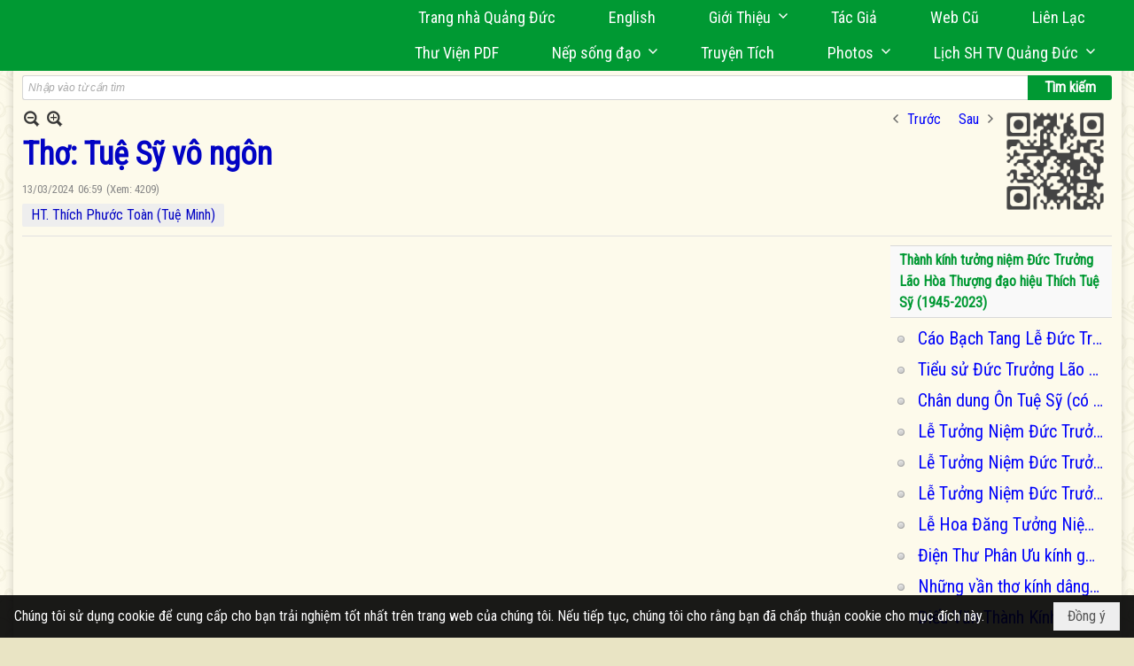

--- FILE ---
content_type: text/html; charset=utf-8
request_url: https://quangduc.com/a76620/tho-tue-sy-vo-ngon
body_size: 53404
content:
<!DOCTYPE html><html lang="vi-VN" data-culture="vi-VN" itemscope itemtype="http://schema.org/WebPage"><head><title>Thơ: Tuệ Sỹ vô ngôn - Nhân Vật Phật Giáo VN - Trang Nhà Quảng Đức</title><meta http-equiv="Content-Type" content="text/html; charset=utf-8"><meta name="viewport" content="width=device-width, initial-scale=1.0, maximum-scale=5"><meta name="format-detection" content="telephone=no"><link href="https://quangduc.com/rss/4597/nhan-vat-viet-nam" rel="alternate" title="Trang Nhà Quảng Đức - Nhân Vật Phật Giáo VN [RSS]" type="application/rss+xml"><meta id="mt_description" itemprop="description" content="Hoà Thượng Tuệ Sỹ, vị Tăng của Phật Giáo Việt Nam, đã đóng góp nhiều công trình văn hoá lớn cho đạo pháp, cho dân tộc, và cho nhân loại. Đối với đạo pháp, Ngài là bậc chân tu, thực học với giới đức trọn vẹn, là một nhà mô phạm mẫu mực, đã từng đóng góp về giáo dục và xây dựng cho nhiều thế hệ Tăng Ni, Phật tử trí thức cả đạo lẫn đời. Tuy chúng con chưa có duyên để được trực tiếp học với Ngài, nhưng vẫn được gián tiếp học qua nhiều phương diện, hoặc từ một số các tác phẩm trước tác và dịch thuật, nên, nhân dịp in ấn cuốn Kỷ Yếu Kỷ Niệm 30 Năm Chùa Phước Huệ, chúng con đặc biệt dành riêng Trang Tưởng Niệm về Ngài qua năm bài thơ kể cả những nhạc phẩm và những thi ngâm mà chúng con đã viết từ những năm 2016 đến nay, nhất là giai đoạn Ngài viên tịch và buổi Lễ Trà Tỳ của Ngài vừa qua để nói lên sự ghi ân và báo ân của hàng hậu học đối với các bậc tiền bối."><meta id="mt_entitypage" itemprop="mainEntityOfPage" content="/"><meta property="og:type" content="article"><meta property="og:site_name" content="Trang Nhà Quảng Đức"><meta property="og:url" content="https://quangduc.com/a76620/tho-tue-sy-vo-ngon"><meta itemprop="og:headline" content="Thơ: Tuệ Sỹ vô ngôn"><meta itemprop="og:description" content="Hoà Thượng Tuệ Sỹ, vị Tăng của Phật Giáo Việt Nam, đã đóng góp nhiều công trình văn hoá lớn cho đạo pháp, cho dân tộc, và cho nhân loại. Đối với đạo pháp, Ngài là bậc chân tu, thực học với giới đức trọn vẹn, là một nhà mô phạm mẫu mực, đã từng đóng góp về giáo dục và xây dựng cho nhiều thế hệ Tăng Ni, Phật tử trí thức cả đạo lẫn đời. Tuy chúng con chưa có duyên để được trực tiếp học với Ngài, nhưng vẫn được gián tiếp học qua nhiều phương diện, hoặc từ một số các tác phẩm trước tác và dịch thuật, nên, nhân dịp in ấn cuốn Kỷ Yếu Kỷ Niệm 30 Năm Chùa Phước Huệ, chúng con đặc biệt dành riêng Trang Tưởng Niệm về Ngài qua năm bài thơ kể cả những nhạc phẩm và những thi ngâm mà chúng con đã viết từ những năm 2016 đến nay, nhất là giai đoạn Ngài viên tịch và buổi Lễ Trà Tỳ của Ngài vừa qua để nói lên sự ghi ân và báo ân của hàng hậu học đối với các bậc tiền bối."><meta property="og:image" content="https://quangduc.com/images/file/T6wk-BQB3AgBAPB4/w600/on-tue-sy-2023-3.jpg"><meta property="og:title" content="Thơ: Tuệ Sỹ vô ngôn"><meta property="og:description" content="Hoà Thượng Tuệ Sỹ, vị Tăng của Phật Giáo Việt Nam, đã đóng góp nhiều công trình văn hoá lớn cho đạo pháp, cho dân tộc, và cho nhân loại. Đối với đạo pháp, Ngài là bậc chân tu, thực học với giới đức trọn vẹn, là một nhà mô phạm mẫu mực, đã từng đóng góp về giáo dục và xây dựng cho nhiều thế hệ Tăng Ni, Phật tử trí thức cả đạo lẫn đời. Tuy chúng con chưa có duyên để được trực tiếp học với Ngài, nhưng vẫn được gián tiếp học qua nhiều phương diện, hoặc từ một số các tác phẩm trước tác và dịch thuật, nên, nhân dịp in ấn cuốn Kỷ Yếu Kỷ Niệm 30 Năm Chùa Phước Huệ, chúng con đặc biệt dành riêng Trang Tưởng Niệm về Ngài qua năm bài thơ kể cả những nhạc phẩm và những thi ngâm mà chúng con đã viết từ những năm 2016 đến nay, nhất là giai đoạn Ngài viên tịch và buổi Lễ Trà Tỳ của Ngài vừa qua để nói lên sự ghi ân và báo ân của hàng hậu học đối với các bậc tiền bối."><meta name="twitter:card" content="summary"><meta name="twitter:url" content="https://quangduc.com/a76620/tho-tue-sy-vo-ngon"><meta name="twitter:title" content="Thơ: Tuệ Sỹ vô ngôn"><meta name="twitter:description" content="Hoà Thượng Tuệ Sỹ, vị Tăng của Phật Giáo Việt Nam, đã đóng góp nhiều công trình văn hoá lớn cho đạo pháp, cho dân tộc, và cho nhân loại. Đối với đạo pháp, Ngài là bậc chân tu, thực học với giới đức trọn vẹn, là một nhà mô phạm mẫu mực, đã từng đóng góp về giáo dục và xây dựng cho nhiều thế hệ Tăng Ni, Phật tử trí thức cả đạo lẫn đời. Tuy chúng con chưa có duyên để được trực tiếp học với Ngài, nhưng vẫn được gián tiếp học qua nhiều phương diện, hoặc từ một số các tác phẩm trước tác và dịch thuật, nên, nhân dịp in ấn cuốn Kỷ Yếu Kỷ Niệm 30 Năm Chùa Phước Huệ, chúng con đặc biệt dành riêng Trang Tưởng Niệm về Ngài qua năm bài thơ kể cả những nhạc phẩm và những thi ngâm mà chúng con đã viết từ những năm 2016 đến nay, nhất là giai đoạn Ngài viên tịch và buổi Lễ Trà Tỳ của Ngài vừa qua để nói lên sự ghi ân và báo ân của hàng hậu học đối với các bậc tiền bối."><meta name="twitter:image" content="https://quangduc.com/images/file/T6wk-BQB3AgBAPB4/w600/on-tue-sy-2023-3.jpg"><meta name="author" content="Trang Nhà Quảng Đức"><meta name="keywords" content="HT. Thích Phước Toàn (Tuệ Minh),"><meta name="description" content="Hoà Thượng Tuệ Sỹ, vị Tăng của Phật Giáo Việt Nam, đã đóng góp nhiều công trình văn hoá lớn cho đạo pháp, cho dân tộc, và cho nhân loại. Đối với đạo pháp, Ngài là bậc chân tu, thực học với giới đức trọn vẹn, là một nhà mô phạm mẫu mực, đã từng đóng góp về giáo dục và xây dựng cho nhiều thế hệ Tăng Ni, Phật tử trí thức cả đạo lẫn đời. Tuy chúng con chưa có duyên để được trực tiếp học với Ngài, nhưng vẫn được gián tiếp học qua nhiều phương diện, hoặc từ một số các tác phẩm trước tác và dịch thuật, nên, nhân dịp in ấn cuốn Kỷ Yếu Kỷ Niệm 30 Năm Chùa Phước Huệ, chúng con đặc biệt dành riêng Trang Tưởng Niệm về Ngài qua năm bài thơ kể cả những nhạc phẩm và những thi ngâm mà chúng con đã viết từ những năm 2016 đến nay, nhất là giai đoạn Ngài viên tịch và buổi Lễ Trà Tỳ của Ngài vừa qua để nói lên sự ghi ân và báo ân của hàng hậu học đối với các bậc tiền bối."><meta name="google-site-verification" content="TAfnnwQLjC3htOIjgmoX0H8LnwS5UoLngTJ0VW4aCx8" /><link href="/content/themes/responsive/VNVN00079/css/BQDqAD8YHZliLVAGbGwaBvMybJpsbBoG8zJsmoK-4AXEAKhh.fcss" rel="preload" as="style"><link href="/content/themes/responsive/VNVN00079/css/AQAgAOTWN-8wREMt4d-LQPPfvuvh34tA89--6-TWN-8wREMt.fcss" rel="preload" as="style"><link href="/content/themes/responsive/VNVN00079/css/EQD-AzBl9DprqXwgt1egfT1c3Pi3V6B9PVzc-HmdSRLcfe01.fcss" rel="preload" as="style"><link href="/content/themes/responsive/VNVN00079/browser/AwBTAEQuvSwLhG9oyT40zZvaXszJPjTNm9pezCsSTnHmOxEP.fcss" rel="preload" as="style"><link href="/content/themes/responsive/VNVN00079/__skins/0d7272/AQA-AM4IwxxEIzozDOXUU49nLxUM5dRTj2cvFc4IwxxEIzoz.fcss" rel="preload" as="style"><link href="/content/themes/responsive/VNVN00079/css/BQDqAD8YHZliLVAGbGwaBvMybJpsbBoG8zJsmoK-4AXEAKhh.fcss" rel="stylesheet" type="text/css"><link href="/content/themes/responsive/VNVN00079/css/AQAgAOTWN-8wREMt4d-LQPPfvuvh34tA89--6-TWN-8wREMt.fcss" rel="stylesheet" type="text/css"><link href="/content/themes/responsive/VNVN00079/css/EQD-AzBl9DprqXwgt1egfT1c3Pi3V6B9PVzc-HmdSRLcfe01.fcss" rel="stylesheet" type="text/css"><link href="/content/themes/responsive/VNVN00079/browser/AwBTAEQuvSwLhG9oyT40zZvaXszJPjTNm9pezCsSTnHmOxEP.fcss" rel="stylesheet" type="text/css"><link href="/content/themes/responsive/VNVN00079/__skins/0d7272/AQA-AM4IwxxEIzozDOXUU49nLxUM5dRTj2cvFc4IwxxEIzoz.fcss" rel="stylesheet" type="text/css"><noscript><link type="text/css" rel="stylesheet" href="/content/themes/responsive/VNVN00079/css/AQAmAINPjKIJW47QTE4han0uQxpMTiFqfS5DGoNPjKIJW47Q.fcss"></noscript><link rel="canonical" href="https://quangduc.com/a76620/tho-tue-sy-vo-ngon"><link rel="icon" sizes="192x192" href="https://quangduc.com/images/file/eA_tiCka0wgBAt1D/web-app-icon-quang-duc-144x144.png"><link rel="icon" sizes="128x128" href="https://quangduc.com/images/file/eA_tiCka0wgBAt1D/w150/web-app-icon-quang-duc-144x144.png"><link rel="apple-touch-icon" href="https://quangduc.com/images/file/eA_tiCka0wgBAt1D/web-app-icon-quang-duc-144x144.png"><link rel="apple-touch-icon" sizes="76x76" href="https://quangduc.com/images/file/eA_tiCka0wgBAt1D/w100/web-app-icon-quang-duc-144x144.png"><link rel="apple-touch-icon" sizes="120x120" href="https://quangduc.com/images/file/eA_tiCka0wgBAt1D/w150/web-app-icon-quang-duc-144x144.png"><link rel="apple-touch-icon" sizes="152x152" href="https://quangduc.com/images/file/eA_tiCka0wgBAt1D/web-app-icon-quang-duc-144x144.png"><meta name="apple-mobile-web-app-title" content="Trang&#32;Nhà&#32;Quảng&#32;Đức"><meta name="application-name" content="Trang&#32;Nhà&#32;Quảng&#32;Đức"><link rel="shortcut icon" type="image/x-icon" href="https://quangduc.com/images/file/AZXDV2EC0AgQAIVy/fav.ico"><script id="script_loader_init">document.cookie='fn_screen='+window.innerWidth+'x'+window.innerHeight+'; path=/';if(!$)var _$=[],_$$=[],$=function(f){_$.push(f)},js_loader=function(f){_$$.push(f)}</script><script>(function(){var l=window.language,a={"message":"Thông báo","ok":"Đồng ý","cancel":"Hủy lệnh","close":"Đóng lại","enable_cookie":"Trình duyệt của bạn đã tắt cookie. Hãy chắc chắn rằng cookie được bật và thử lại.","":""};if(!l){l=window.language={}}for(var n in a){if(!l[n])l[n]=a[n]}})()</script><style>body { background: url(/images/file/hTS-6mb32QgBADUW/bg-body3.jpg) center center repeat #e9e4c4;}

.nw_root { background: url(/images/file/mf_s62b32QgBAklv/body-shadow.png) center center repeat-y;}

.bg_blue { background-color: #009933;}
a, a:visited, a:active, a:focus { color: #0102fa; text-decoration: none; cursor: pointer; outline: 0 none; }
a:hover { color: #ff0000; text-decoration: none; outline: 0 none; }

.nw_post_detail .pd_title,
.pd_author li.item a, .pl_author li.item a { color: #0203c4!important;}

.pl_list .pl_row { border-bottom: 1px solid #ddd!important;}
.pl_date, .pl_time, .pl_view {font-size: 15px!important;}
.pl_brief {font-size: 18px;}
.pl_list .pl_title h2 {font-size: 20px;}
.nw_post_detail .pd_title h1 {font-size: 36px;}
.pd_description {font-size: 20px;}
.nw_post_list_thumb .pl_thumbnail_border { max-width: 3000px;}
/* .pl_list .pl_thumbnail_border a {width: 100% !important;} */

.nw_book_tree .expanded, .nw_book_tree .collapsed, .nw_book_tree .none {height: 24px; background-position-y: 12px;}

.div_icon_menu:hover::before { color: #ffff00!important; background-image: url(/images/file/7NKt72b32QgBAi9g/icon-menu-hover.png)!important;}

.div_scroll_top1 { position: fixed; top: 0; left: 0; right: 0; width: 100%; z-index: 1300; background-color: #fff; box-shadow: 0 1px 4px rgba(0,0,0,0.6); -moz-box-shadow: 0 1px 4px rgba(0,0,0,0.6); -webkit-box-shadow: 0 1px 4px rgba(0,0,0,0.6); -o-box-shadow: 0 1px 4px rgba(0,0,0,0.6); -ms-box-shadow: 0 1px 4px rgba(0,0,0,0.6); -webkit-box-sizing:border-box; -ms-box-sizing:border-box; box-sizing:border-box;}
.div_scroll_top1 .scrollOFF { display: none;}
.div_scroll_top1 .scrollON { display: block;}
.div_scroll_top1.slideInDown_menu { animation: slideInDown 0.5s 1; -moz-animation: slideInDown 0.5s 1; -webkit-animation: slideInDown 0.5s 1; -o-animation: slideInDown 0.5s 1;}

.nw_menu_horizontal { text-align: right;}
.nw_menu_horizontal ul { display: inline-block; width: 100%;}
.nw_menu_horizontal .liMenu { display: inline-block; float: none; position: relative; }
.nw_menu_horizontal .liMenu .aMenu { padding: 4px 30px 2px;}
.nw_menu_horizontal .ulMenu .ulMenu { text-align: left;}
.nw_menu_horizontal .ulMenu .ulMenu .liMenu { display: block; }

.nw_menu_horizontal .liMenu.liMenuHover > .aMenu,
.nw_menu_horizontal .liMenu:hover > .aMenu,
.nw_menu_horizontal .liMenu.liMenuActive > .aMenu { color: #ffff00!important; }
.nw_menu_horizontal .ulMenu .ulMenu { background: #009933; }
.nw_menu_horizontal .ulMenu .ulMenu .liMenu .aMenu { background: #009933; border-top: 1px solid #03b03d; border-bottom: 1px solid #017327;}
.nw_menu_horizontal .ulMenu .ulMenu .liMenu.liMenuHover > .aMenu,
.nw_menu_horizontal .ulMenu .ulMenu .liMenu:hover > .aMenu,
.nw_menu_horizontal .ulMenu .ulMenu .liMenu.liMenuActive > .aMenu { background: #016924; color: #ffff00!important;}

.topmenu_style .nw_menu_vertical .nw_menu_container { background-color: #fff; border-bottom: 5px solid #009933; overflow-x: hidden; overflow-y: auto;  -webkit-overflow-scrolling: touch; max-height: calc(100vh - 480px); --conversation-list-height: calc(100vh - 480px); --conversation-list-height-have-title-bar: calc(100vh - 480px); --update-btn-height: 0px; box-shadow: 0 1px 4px rgba(0,0,0,0.6); -moz-box-shadow: 0 1px 4px rgba(0,0,0,0.6); -webkit-box-shadow: 0 1px 4px rgba(0,0,0,0.6); -o-box-shadow: 0 1px 4px rgba(0,0,0,0.6); -ms-box-shadow: 0 1px 4px rgba(0,0,0,0.6); -webkit-box-sizing:border-box; -ms-box-sizing:border-box; box-sizing:border-box; }

.div_scroll_top1 .topmenu_style .nw_menu_vertical .nw_menu_container {-webkit-overflow-scrolling: touch; max-height: calc(100vh - 100px); --conversation-list-height: calc(100vh - 100px); --conversation-list-height-have-title-bar: calc(100vh - 100px);}

.topmenu_style .nw_menu_vertical .ulMenu .ulMenu.ulMenuTopLeft { background: none; box-shadow: none; -moz-box-shadow: none; -webkit-box-shadow: none; -o-box-shadow: none; -ms-box-shadow: none;}

.topmenu_style .nw_menu_vertical .ulMenu .ulMenu .ulMenu .liMenu .aMenu { color: #444; font-size: 17px;}
.topmenu_style .nw_menu_vertical .ulMenu .ulMenu.ulMenuTopLeft  { height: auto!important; }

/*
.div_topmenu_style2 .nw_menu_horizontal .ulMenu .ulMenu_1  { overflow-x: hidden; overflow-y: auto;  -webkit-overflow-scrolling: touch; max-height: calc(100vh - 120px); --conversation-list-height: calc(100vh - 120px); --conversation-list-height-have-title-bar: calc(100vh - 120px); --update-btn-height: 0px; -webkit-box-sizing:border-box; -ms-box-sizing:border-box; box-sizing:border-box; }
*/

.topmenu_style .nw_menu_vertical .liMenu .aMenu { color: #333;}
.topmenu_style .nw_menu_vertical .liMenu.liMenuHover > .aMenu,
.topmenu_style .nw_menu_vertical .liMenu:hover > .aMenu,
.topmenu_style .nw_menu_vertical .liMenu.liMenuActive > .aMenu { background-color: #009933; color: #ffff00;}
.topmenu_style .nw_menu_vertical .ulMenu .ulMenu .ulMenu .liMenu .aMenu { color: #666;}
.topmenu_style .nw_menu_vertical .ulMenu .ulMenu .liMenu.liMenuHover > .aMenu,
.topmenu_style .nw_menu_vertical .ulMenu .ulMenu .liMenu:hover > .aMenu,
.topmenu_style .nw_menu_vertical .ulMenu .ulMenu .liMenu.liMenuActive > .aMenu,
.topmenu_style .nw_menu_vertical .ulMenu .ulMenu .ulMenu .liMenu.liMenuHover > .aMenu,
.topmenu_style .nw_menu_vertical .ulMenu .ulMenu .ulMenu .liMenu:hover > .aMenu,
.topmenu_style .nw_menu_vertical .ulMenu .ulMenu .ulMenu .liMenu.liMenuActive > .aMenu { color: #009933;}

.nw_menu_horizontal .liMenu.liMenuHover > .aMenu, .nw_menu_horizontal .liMenu:hover > .aMenu, .nw_menu_horizontal .liMenu.liMenuActive > .aMenu { background: #016924; color: #ffff00;}
.nw_menu_horizontal .liMenu.liMenuHover > .aMenu, .nw_menu_horizontal .liMenu:hover > .aMenu, .nw_menu_horizontal .liMenu.liMenuActive > .aMenu { color: #ffff00 !important;}
.topmenu_style .nw_menu_vertical .ulMenu .ulMenu .liMenu .aMenu { font-weight: 500; color: #222;}
.nw_menu_mobile .liMenu .aMenu { color: #000;}
.nw_menu_mobile .ulMenu .ulMenu .ulMenu .aMenu { color: #222;}

.div_bottommenu .nw_menu_horizontal ul { text-align: left;}
.div_bottommenu .nw_menu_horizontal .liMenu { vertical-align: top; width: 18%; padding-top: 5px; margin: 10px; border-top: 1px solid #777; -webkit-box-sizing:border-box; -ms-box-sizing:border-box; box-sizing:border-box;}
.div_bottommenu .nw_menu_horizontal .liMenu .aMenu { height: 28px; font-weight: 600; padding-right: 10px; padding-left: 5px; border-right: 0;}
.div_bottommenu .nw_menu_horizontal .ulMenu .ulMenu { background: none; display: block !important; position: relative!important; max-width: 100%!important; width: 100%; -webkit-box-shadow: none; ; -moz-box-shadow: none; ; box-shadow: none; ;}
.div_bottommenu .nw_menu_horizontal .ulMenu .ulMenu .liMenu { width: 100%; border: 0; margin: 0; padding: 0;}
.div_bottommenu .nw_menu_horizontal .ulMenu .ulMenu .liMenu .aMenu { background: url(/images/file/IJcr7mb32QgBAppZ/icon2.png) 10px 14px no-repeat; border-top: 0; border-bottom: 0;}
.div_bottommenu .nw_menu_horizontal .ulMenu .ulMenu.ulMenuTopLeft { height: auto!important; }
.div_bottommenu .nw_menu_horizontal .ulMenu .ulMenu .liMenu .aMenu { color: #555; font-size: 14px; font-weight: 400; border-bottom: 0; padding-left: 22px; height: 26px;}
.div_bottommenu .nw_menu_horizontal .nw_menu_btn {background: none;}
.div_bottommenu .nw_menu_horizontal .liMenu.liMenuHover > .aMenu,
.div_bottommenu .nw_menu_horizontal .liMenu:hover > .aMenu,
.div_bottommenu .nw_menu_horizontal .ulMenu .ulMenu .liMenu.liMenuHover > .aMenu,
.div_bottommenu .nw_menu_horizontal .ulMenu .ulMenu .liMenu:hover > .aMenu,
.div_bottommenu .nw_menu_horizontal .ulMenu .ulMenu .liMenu.liMenuActive > .aMenu,
.div_bottommenu .nw_menu_horizontal .liMenu:hover > .aMenu, 
.div_bottommenu .nw_menu_horizontal .liMenu.liMenuActive > .aMenu { color: #009933!important; }

.nw_menu_mobile .nw_menu_mobile_button:hover,
.nw_menu_mobile .nw_menu_mobile_button:focus { background-color: #016924; }	
.nw_menu_mobile .nw_menu_container, .nw_menu_mobile .nw_boxing_content { background: #009933; }
.nw_menu_mobile .liMenu .aMenu { background: #009933; border-top: 1px solid #03b03d; border-bottom: 1px solid #017327; color: #ffff00; }
.nw_menu_mobile .ulMenu .ulMenu { background: #2bb358;}
.nw_menu_mobile .ulMenu .ulMenu .liMenu .aMenu { background: #2bb358; border-top: 1px solid #33c564; border-bottom: 1px solid #229a4a; }
.nw_menu_mobile .liMenu.liMenuActive > .aMenu,
.nw_menu_mobile .ulMenu .ulMenu .liMenu.liMenuActive > .aMenu { background: #016924; color: #ffff00;}
.nw_menu_mobile .nw_menu_mobile_button { background-color: #009933;}


.div_BlueTop { background: #009933;}

.bottomLine { background: #fef9e3 url(/images/file/KNls7Wb32QgBAu0r/bottom-line.png) 0 0 repeat-x; padding-top: 35px;}

/* #region Button */
.button, .button:visited, .cmm_list_container .cmm_list_paging .prev,
.cmm_list_container .cmm_list_paging .next { background-color: #009933; }
.button:hover, .cmm_list_container .cmm_list_paging .prev:hover,
.cmm_list_container .cmm_list_paging .next:hover, .cmm_list_container .cmm_list_paging .prev:hover a,
.cmm_list_container .cmm_list_paging .next:hover a, .nw_navigator .liNav.liHome { background-color: #016924; color: #fff;}
.cmm_list_container .cmm_list_paging .prev a,
.cmm_list_container .cmm_list_paging .next a { color: #fff;}
.nw_post_detail .pd_upost_user > div,
.nw_upost_addnew:hover { background-color: #016924!important; color: #fff!important;}

.pcp_paging a:hover, .pcp_paging a.pageactive, .pd_tag li.item a:hover,
.paging_full a:hover, .paging_full a.pageactive, .paging_full a.pageactive:visited { color: #ffff00; background: #009933; }

/* .nw_boxing .nw_boxing_content { background-color: #fff;} */

.div_display_flex { height: 100%; width: 100%; display: flex; display: -webkit-flex; flex-flow: row wrap; -webkit-flex-flow: row wrap; border: 0; padding: 0; margin: 0; }
.div_display_flex_column { flex-grow: 1; -webkit-flex-grow: 1; vertical-align: top; border: 0; padding: 0; margin: 0; }
.div_display_flex_content { margin: 10px; -webkit-box-sizing:border-box; -ms-box-sizing:border-box; box-sizing:border-box; }

.div_display_flex2 { height: 100%; width: 100%; align-items: stretch; display: flex; display: -webkit-flex; flex-flow: row wrap; -webkit-flex-flow: row wrap; border: 0; padding: 0; margin: 0; }
.div_display_flex_column2 { flex-grow: 1; -webkit-flex-grow: 1; vertical-align: top; border: 0; padding: 0; margin: 0; }
.div_display_flex_content2 { padding: 10px; border: 1px dashed #ccc; margin: 10px; border-radius: 3px; -webkit-border-radius: 3px; -moz-border-radius: 3px; -webkit-box-sizing:border-box; -ms-box-sizing:border-box; box-sizing:border-box; align-items: stretch; height: 100%;}

.div_centerParent { padding: 10px; border: 1px solid #aaa; border-radius: 3px; -webkit-border-radius: 3px; -moz-border-radius: 3px; -webkit-box-sizing:border-box; -ms-box-sizing:border-box; box-sizing:border-box;}

.div_tabNews .nw_boxing .nw_boxing_title {    color: #4996dc;    font-weight: 700;    font-size: 16px;    padding: 0;    background: none;    border-bottom: 1px solid #d9d9d9;    border-top: 0;}

.div_nameCont { background: url(/images/file/m3zV32n32QgBApBB/icon-check-48.png) 0 10px no-repeat; background-size: auto 24px; padding: 5px 5px 5px 35px; margin-bottom: 10px; font-weight: 600; font-size: 20px; color: #009933;}

/*
.div_imgMaxH .pl_thumbnail { max-height: 250px; overflow: hidden;}
.div_imgMaxH .pl_thumbnail_border { width: 100% !important; height: auto !important; display: block !important;}
.div_imgMaxH .pl_thumbnail_border a {overflow: hidden;}
*/
.div_table table { border-collapse: collapse; }
.div_table table, .div_table th, .div_table td { border: 1px solid #ddd;}
.div_table td { padding: 5px; }

.div_notable table { border-collapse: collapse; }
.div_notable table, .div_table th, .div_table td { border: 0;}
.div_notable td { padding: 5px; }

.div1_5columns { width: 20%;}
.div1_4columns { width: 25%;}
.div1_3columns { width: 33.33%;}
.div2_3columns { width: 33.33%;}
.div1_2columns { width: 50%;}

.vnvn00079_news .pl_list .pl_title h2 { font-weight: 500; font-size: 16px;}
.vnvn00079_news .pl_list .pl_title {display: inline; padding-right: 5px;}

.vnvn00079_news2 .pl_list .pl_title, .vnvn00079_news2 .pl_list .pl_author, .vnvn00079_news2 .pl_list .pl_date, .vnvn00079_news2 .pl_list .pl_view {display: inline; padding-right: 5px;}
.vnvn00079_news2 .pl_list .pl_title h2 { font-size: 17px;}
.vnvn00079_news2 .pl_title:before { color: #009933; content: "■"; font-size: 14px; line-height: 100%; padding-right: 10px; vertical-align: 2px;}

.vnvn00079_parentnews1 .pl_list .pl_thumbnail_border, 
.vnvn00079_parentnews1 .pl_list .pl_thumbnail_border a,
.vnvn00079_parentnews1 .pl_list .pl_thumbnail_border a img,
.vnvn00079_parentnews1 .pl_list .pl_thumbnail_border, 
.vnvn00079_parentnews1 .pl_list .pl_thumbnail_border a,
.vnvn00079_parentnews1 .pl_list .pl_thumbnail_border a img,
.vnvn00079_parentnews2 .pl_list .pl_thumbnail_border, 
.vnvn00079_parentnews2 .pl_list .pl_thumbnail_border a,
.vnvn00079_parentnews2 .pl_list .pl_thumbnail_border a img,
.vnvn00079_parentnews2 .pl_list .pl_thumbnail_border, 
.vnvn00079_parentnews2 .pl_list .pl_thumbnail_border a,
.vnvn00079_parentnews2 .pl_list .pl_thumbnail_border a img { width: 80px; height: auto;}

.vnvn00079_parentnews2 .pl_row_first .pl_title h2 {  font-size: 20px !important; font-weight: 700 !important;}
.vnvn00079_parentnews2 .pl_list .pl_title h2 { font-weight: 500; font-size: 18px;}

.parentnewsInline .pl_list .pl_title {display: inline; padding-right: 5px;}

.newsInline .pl_author, .newsInline .pl_date, .newsInline .pl_time, .newsInline .pl_view {display: inline; padding-right: 5px;}
.pl_row.pl_row_last { border-bottom: 0!important;}

.vnvn00079_parentnews4 .nw_boxing { float: left;}
.vnvn00079_parentnews4 .nw_boxing .nw_boxing_content { display: block; float: left; width: 100%;}
.vnvn00079_parentnews4 .pl_list {  min-height: 20px; padding-left: 50%;}
.vnvn00079_parentnews4 .pl_list .pl_row_first { float: left!important; width: 100%; margin-left: -100%; display: inline; padding-right: 20px; border-bottom: 0; }
.vnvn00079_parentnews4 .pl_list .pl_row { float: left; display: block; width: 100%;}
.vnvn00079_parentnews4 .pl_row_first .pl_title:before { display: none; }
.vnvn00079_parentnews4 .pl_row_first .pl_title h2 { font-weight: 700!important; font-size: 20px!important;}
.vnvn00079_parentnews4 .pl_row_first .pl_brief,
.vnvn00079_parentnews4 .pl_row_first .pl_readmore a { display: inline-block!important;}
.vnvn00079_parentnews4 .pl_row_first .pl_thumbnail { float: none; margin: 5px 0; display: block!important;}
.vnvn00079_parentnews4 .pl_row_first .pl_thumbnail_border, 
.vnvn00079_parentnews4 .pl_row_first .pl_thumbnail_border a,
.vnvn00079_parentnews4 .pl_row_first .pl_thumbnail_border a img { width: 100%!important; height: auto!important; display: block!important;}
.vnvn00079_parentnews4 .pl_list .pl_thumbnail { display: none;}
.vnvn00079_parentnews4 .pl_list .pl_title h2 { font-size: 20px;}
.vnvn00079_parentnews4 .pl_list .pl_readmore a { display: none;}
.vnvn00079_parentnews4 .pl_author { display: inline-block; margin-top: 0; margin-right: 0;}
.vnvn00079_parentnews4 .pl_list .pl_title h2 { font-weight: 500; font-size: 17px;}
.vnvn00079_parentnews4 .pl_list .pl_brief,
.vnvn00079_parentnews4 .pl_rating,
.vnvn00079_parentnews4 .pl_list .pl_thumbnail,
.vnvn00079_parentnews4 .pl_list .pl_thumbnail_border,
.vnvn00079_parentnews4 .pl_list .pl_readmore a { display: none;}
.vnvn00079_parentnews4 .pl_title:before { color: #000; content: "■"; font-size: 13px; line-height: 100%; padding-right: 5px; vertical-align: 2px;}

.vnvn00079_parentnews6 .pl_thumbnail { float: none; margin: 5px 0; display: block!important;}
.vnvn00079_parentnews6 .pl_thumbnail_border, 
.vnvn00079_parentnews6 .pl_thumbnail_border a,
.vnvn00079_parentnews6 .pl_thumbnail_border a img { width: 100%!important; height: auto!important; display: block!important;}

.nw_media_responsive { width: 100%;}

.nw_post_list_brief .pl_thumbnail { margin: 5px 15px 0 0;}

.pd_description img.imglazy, .pd_description img.imgcontent {  border: 0;  background-color: transparent !important;  padding: 0;}

.vnvn00079_parentnews2 .nw_boxing { width: 100%;}

.pcp_paging a:hover, .pcp_paging a.pageactive, .pd_tag li.item a:hover, .paging_full a:hover, .paging_full a.pageactive, .paging_full a.pageactive:visited { color: #000;}
.copyright_nav, .copyright_nav > a { color: #333;}

.nw_boxing .nw_boxing_title, .nw_boxing .nw_boxing_title a  { color: #009933;}
.pd_author li.item a, .pl_author li.item a { color: #016924;}

.pd_author li.item a:hover, .pl_author li.item a:hover { color: #009933; }

.pd_author li.item a:hover, .pl_author li.item a:hover, .cmm_list_container .cmm_item .cmm_head .cmm_name, .nw_post_detail .pd_title { color: #009933;}

/*#region Boxing (Khung bọc xung quanh các box xám) */
	.div_box_blue .nw_boxing .nw_boxing_title { 
		background: #009933;
		background: url(/images/file/z-SF8Wb32QgBAjRE/pattern-boxing-title.png) repeat left top, -moz-linear-gradient(left, #009933 1%, #1ae55e 100%);
		background: url(/images/file/z-SF8Wb32QgBAjRE/pattern-boxing-title.png) repeat left top, -webkit-linear-gradient(left, #009933 1%,#1ae55e 100%);
		background: url(/images/file/z-SF8Wb32QgBAjRE/pattern-boxing-title.png) repeat left top, linear-gradient(to right, #009933 1%,#1ae55e 100%);
	}
	.div_box_blue .nw_boxing .nw_boxing_title:hover { 
		background: #1ae55e;
		background: url(/images/file/z-SF8Wb32QgBAjRE/pattern-boxing-title.png) repeat left top, -moz-linear-gradient(left, #1ae55e 1%, #009933 100%);
		background: url(/images/file/z-SF8Wb32QgBAjRE/pattern-boxing-title.png) repeat left top, -webkit-linear-gradient(left, #1ae55e 1%,#009933 100%);
		background: url(/images/file/z-SF8Wb32QgBAjRE/pattern-boxing-title.png) repeat left top, linear-gradient(to right, #1ae55e 1%,#009933 100%);
	}
		.div_box_blue .nw_boxing .nw_boxing_title a { color: #fff;}
	.div_box_blue .nw_boxing .nw_boxing_content { }
	
	.div_box_blue .nw_boxing .nw_boxing_title:hover,
	.div_box_blue .nw_boxing .nw_boxing_title a:hover {
		color: #ffff00;
	}
/*#endregion*/

/*#region Boxing (Khung bọc xung quanh các box đỏ) */
.div_box_red .nw_boxing { margin-bottom: 10px; }
	.div_box_red .nw_boxing .nw_boxing_title { border: 0; color: #fff; font-size: 20px; font-weight: bold; padding: 4px 10px; 
		background: #D80808;
		background: -moz-linear-gradient(left, #D80808 1%, #d64242 100%);
		background: -webkit-linear-gradient(left, #D80808 1%,#d64242 100%);
		background: linear-gradient(to right, #D80808 1%,#d64242 100%);
	}
	.div_box_red .nw_boxing .nw_boxing_title:hover { 
		background: #d64242;
		background: -moz-linear-gradient(left, #d64242 1%, #D80808 100%);
		background: -webkit-linear-gradient(left, #d64242 1%,#D80808 100%);
		background: linear-gradient(to right, #d64242 1%,#D80808 100%);
	}
		.div_box_red .nw_boxing .nw_boxing_title a { color: #fff;}
		.div_box_red .nw_boxing .nw_boxing_title:hover { text-decoration: none;}
	.div_box_red .nw_boxing .nw_boxing_content { }
		.div_box_red .nw_boxing .nw_boxing_content .nw_boxing_padding { padding: 10px 0; }
		
	.div_box_red .nw_boxing .nw_boxing_title:hover,
	.div_box_red .nw_boxing .nw_boxing_title a:hover {
		color: #6b0202;
	}
/*#endregion*/

.region_bottomInfo 
.region_bottomInfo .nw_boxing .nw_boxing_title, .region_bottomInfo .nw_boxing .nw_boxing_title a {  color: #000; font-size: 23px; background: none; border: 0; text-align: center; text-decoration: underline;}

.widthS {}

@media (max-width: 1100px) {
.nw_menu_horizontal .liMenu .aMenu { padding: 4px 20px 2px;}
}
@media (max-width: 997px) {

}
@media (max-width: 820px) {
.width_2columns { width: 100%!important;}
.div1_5columns,
.div1_4columns { width: 33.33%;}
.div_bottommenu .nw_menu_horizontal .liMenu { width: 22%;}
.widthSColumn  { width: 100%;}
}
@media (max-width: 768px) {
.widthS  { width: 100%;}
.marginB { margin-bottom: 10px;}
.div2_3columns { width: 100%;}
.div_bottommenu .nw_menu_horizontal .liMenu { width: 30%;}
}

@media (max-width: 640px) {
.vnvn00079_parentnews4 .pl_list {  min-height: 0px; padding-left: 0;}
.vnvn00079_parentnews4 .pl_list .pl_row_first { float: left!important; width: 100%; margin-left: 0; display: inline; padding-right: 0; border-bottom: 0; }
.vnvn00079_parentnews4 .pl_row_first .pl_thumbnail {max-height: 100%; overflow: hidden;}
.div1_5columns,
.div1_4columns,
.div1_3columns,
.div1_2columns { width: 50%;}
.div_bottommenu .nw_menu_horizontal .liMenu { width: 45%;}
.nw_book_tree {  float: none!important;  width: 100%!important; margin-left: 0 !important;}
}

@media (max-width: 599px) {
.div_imgMaxH .pl_thumbnail { max-height: 100%; overflow: hidden;}
}

@media (max-width: 480px) {
.div1_5columns,
.div1_4columns,
.div1_3columns,
.div1_2columns { width: 100%;}
.div_bottommenu .nw_menu_horizontal .liMenu { width: 100%; margin: 10px 0;}
}

.slideInDown {
  animation-name: slideInDown;
  -webkit-animation-name: slideInDown;
	-webkit-animation-duration: 1s;
	animation-duration: 0.5s;
	-webkit-animation-fill-mode: both;
	animation-fill-mode: both;
	-webkit-animation-delay: 0.5s;
	-moz-animation-delay: 0.5s;
	animation-delay: 0.5s;
}
@keyframes slideInDown {
  from {
    transform: translate3d(0, -100%, 0);
    visibility: visible;
	opacity: 0;
  }

  to {
    transform: translate3d(0, 0, 0);
	opacity: 1;
  }
}

.slideInDownSearch {
  animation-name: slideInDown;
  -webkit-animation-name: slideInDown;
	-webkit-animation-duration: 0.5s;
	animation-duration: 0.5s;
	-webkit-animation-fill-mode: both;
	animation-fill-mode: both;
}
@keyframes slideInDownSearch {
  from {
    transform: translate3d(0, -100%, 0);
    visibility: visible;
	opacity: 0;
  }

  to {
    transform: translate3d(0, 0, 0);
	opacity: 1;
  }
}.visible-mobile{ display: none !important}.visible-tablet{ display: none !important}.visible-classic{ display: none !important}</style><style>.nw_pagepost_hascontent_visible{display:block}.nw_pagepost_hascontent_hidden{display:none}</style></head><body class="lang_vi  css_device_Modern"><div id="meta_publisher" itemprop="publisher" itemscope itemtype="https://schema.org/Organization"><div itemprop="logo" itemscope itemtype="https://schema.org/ImageObject"><meta itemprop="url" content="http://quangduc.com/images/file/pnISNcn_2QgBANR0/tu-vien-quang-duc.jpg"><meta itemprop="width" content="1000"><meta itemprop="height" content="985"></div><meta itemprop="name" content="Trang&#32;Nhà&#32;Quảng&#32;Đức"><meta itemprop="url" content="http://quangduc.com/"></div><div class="bg_body_head"><div></div></div><div class="bg_body"><div id="nw_root" class="nw_root"><div class="nw_lym_area nw_lym_container"><div class="nw_lym_row" data-name="Row" id="nwwg_869" data-wid="869"><div class="nw_lym_content"><div class="clear"></div></div></div><div class="nw_lym_row region_banner&#32;col-no-padding" style="background:&#32;#fff;" data-name="region_banner" id="nwwg_1045" data-wid="1045"><div class="nw_lym_area"><div class="nw_lym_row" data-name="Row" id="nwwg_1046" data-wid="1046"><div class="nw_lym_content"><div class="clear"></div></div></div><div class="clear"></div></div><div class="clear"></div></div><div class="nw_lym_row" data-name="Row" id="nwwg_1044" data-wid="1044"><div class="nw_lym_content"><div class="clear"></div></div></div><div class="nw_lym_row slideInDown_menu" data-name="region_Header" id="myScrollFixed" data-wid="1043"><div class="nw_lym_area"><div class="nw_lym_row" data-name="Row" id="nwwg_1047" data-wid="1047"><div class="nw_lym_content"><div class="clear"></div></div></div><div class="nw_lym_row col-no-padding&#32;show_in_mobile" data-name="show_in_mobile" id="nwwg_1067" data-wid="1067"><div class="nw_lym_area"><div class="nw_lym_row" data-name="Row" id="nwwg_1068" data-wid="1068"><div class="nw_lym_content"><div class="nw_widget" data-name="MENU&#32;MOBILE" id="nwwg_1086" data-wid="1086"><div class="nw_menu_mobile"><button aria-label="Open Menu" class="nw_menu_mobile_button nw_menu_mobile_button_collapse" id="WrfZPC7Iy8mR" aria-expanded="false"><span class="icon-bar"></span><span class="icon-bar"></span><span class="icon-bar"></span></button><div class="nw_boxing_padding nw_menu_container nw_menu_root" aria-labelledby="WrfZPC7Iy8mR"><ul class="ulMenu ulMenu_0"><li class="liMenu liMenuFirst liMenuHasChild liMenuHasActive liMenuHold"><a tabindex="0" class="aMenu" href="#" title="DANH MỤC" role="button" aria-expanded="false" id="DFauG7utsP0E"><span class="nw_menu_btn"></span><span class="nw_menu_text">DANH MỤC</span></a><ul class="ulMenu ulMenu_1 ulMenuHasActive" aria-hidden="true" aria-labelledby="DFauG7utsP0E"><li class="liMenu liMenuFirst liMenuHasChild"><a tabindex="-1" class="aMenu" href="/p22556/quang-duc" title="Quảng Đức" role="button" aria-expanded="false" id="zm8TjMcaqUkj"><span class="nw_menu_btn"></span><span class="nw_menu_text">Quảng Đức</span></a><ul class="ulMenu ulMenu_2" aria-hidden="true" aria-labelledby="zm8TjMcaqUkj"><li class="liMenu liMenuFirst liMenuHasChild"><a tabindex="-1" class="aMenu" href="/p150/hoat-dong-cua-tu-vien" title="Tu Viện Quảng Đức" role="button" aria-expanded="false" id="f77l9f0GBlLI"><span class="nw_menu_btn"></span><span class="nw_menu_text">Tu Viện Quảng Đức</span></a><ul class="ulMenu ulMenu_3" aria-hidden="true" aria-labelledby="f77l9f0GBlLI"><li class="liMenu liMenuFirst liMenuLast liMenuHasChild"><a tabindex="-1" class="aMenu" href="/p22847/ky-yeu-20-nam-1990-2010-thanh-lap-tu-vien-quang-duc" title="Kỷ Yếu 20 Năm (1990-2010) Thành Lập Tu Viện Quảng Đức" role="button" aria-expanded="false" id="APwQy956rAps"><span class="nw_menu_btn"></span><span class="nw_menu_text">Kỷ Yếu 20 Năm (1990-2010) Thành Lập Tu Viện Quảng Đức</span></a><ul class="ulMenu ulMenu_4" aria-hidden="true" aria-labelledby="APwQy956rAps"><li class="liMenu liMenuFirst"><a tabindex="-1" class="aMenu" href="/p22848/hinh-anh" title="Hình ảnh"><span class="nw_menu_text">Hình ảnh</span></a></li><li class="liMenu"><a tabindex="-1" class="aMenu" href="/p22849/tho" title="Thơ"><span class="nw_menu_text">Thơ</span></a></li><li class="liMenu"><a tabindex="-1" class="aMenu" href="/p22850/cau-doi-chuc-mung" title="Câu đối chúc mừng"><span class="nw_menu_text">Câu đối chúc mừng</span></a></li><li class="liMenu liMenuLast"><a tabindex="-1" class="aMenu" href="/p22851/nhac" title="Nhạc"><span class="nw_menu_text">Nhạc</span></a></li></ul></li></ul></li><li class="liMenu liMenuHasChild"><a tabindex="-1" class="aMenu" href="/p4885/gia-dinh-phat-tu" title="GĐPT Quảng Đức" role="button" aria-expanded="false" id="OSh7xcR4UUxz"><span class="nw_menu_btn"></span><span class="nw_menu_text">GĐPT Quảng Đức</span></a><ul class="ulMenu ulMenu_3" aria-hidden="true" aria-labelledby="OSh7xcR4UUxz"><li class="liMenu liMenuFirst"><a tabindex="-1" class="aMenu" href="/p5506/tai-lieu" title="Tài Liệu"><span class="nw_menu_text">Tài Liệu</span></a></li><li class="liMenu liMenuLast"><a tabindex="-1" class="aMenu" href="/p5507/hinh-anh" title="Hình Ảnh"><span class="nw_menu_text">Hình Ảnh</span></a></li></ul></li><li class="liMenu liMenuLast"><a tabindex="-1" class="aMenu" href="/p4608/bo-tat-quang-duc" title="Bồ Tát Quảng Đức"><span class="nw_menu_text">Bồ Tát Quảng Đức</span></a></li></ul></li><li class="liMenu liMenuHasChild"><a tabindex="-1" class="aMenu" href="/p22568/duc-phat" title="Đức Phật" role="button" aria-expanded="false" id="9gK15v8pwEyT"><span class="nw_menu_btn"></span><span class="nw_menu_text">Đức Phật</span></a><ul class="ulMenu ulMenu_2" aria-hidden="true" aria-labelledby="9gK15v8pwEyT"><li class="liMenu liMenuFirst"><a tabindex="-1" class="aMenu" href="/p22570/phat-dan" title="Phật Đản"><span class="nw_menu_text">Phật Đản</span></a></li><li class="liMenu"><a tabindex="-1" class="aMenu" href="/p2277/phat-thanh-dao" title="Phật Thành Đạo"><span class="nw_menu_text">Phật Thành Đạo</span></a></li><li class="liMenu"><a tabindex="-1" class="aMenu" href="/p10722/to-su" title="Chư Tổ Sư"><span class="nw_menu_text">Chư Tổ Sư</span></a></li><li class="liMenu"><a tabindex="-1" class="aMenu" href="/p50266/duc-phat" title="Đức Phật"><span class="nw_menu_text">Đức Phật</span></a></li><li class="liMenu liMenuLast"><a tabindex="-1" class="aMenu" href="/p52607/bo-tat" title="Bồ Tát"><span class="nw_menu_text">Bồ Tát</span></a></li></ul></li><li class="liMenu liMenuHasChild"><a tabindex="-1" class="aMenu" href="/p22573/phat-hoc" title="Phật Học" role="button" aria-expanded="false" id="32iEuS2eK2HF"><span class="nw_menu_btn"></span><span class="nw_menu_text">Phật Học</span></a><ul class="ulMenu ulMenu_2" aria-hidden="true" aria-labelledby="32iEuS2eK2HF"><li class="liMenu liMenuFirst liMenuHasChild"><a tabindex="-1" class="aMenu" href="/p140/phat-hoc-can-ban" title="Phật Học Cơ Bản" role="button" aria-expanded="false" id="uuimwaGiis3o"><span class="nw_menu_btn"></span><span class="nw_menu_text">Phật Học Cơ Bản</span></a><ul class="ulMenu ulMenu_3" aria-hidden="true" aria-labelledby="uuimwaGiis3o"><li class="liMenu liMenuFirst"><a tabindex="-1" class="aMenu" href="/p50166/sach" title="Sách"><span class="nw_menu_text">Sách</span></a></li><li class="liMenu liMenuLast"><a tabindex="-1" class="aMenu" href="/p50167/phap-luan" title="Pháp luận"><span class="nw_menu_text">Pháp luận</span></a></li></ul></li><li class="liMenu"><a tabindex="-1" class="aMenu" href="/p3690/luan-van-phat-hoc" title="Luận Văn Phật Học"><span class="nw_menu_text">Luận Văn Phật Học</span></a></li><li class="liMenu"><a tabindex="-1" class="aMenu" href="/p3699/tam-ly-hoc-phat-giao" title="Tâm Lý Học Phật Giáo"><span class="nw_menu_text">Tâm Lý Học Phật Giáo</span></a></li><li class="liMenu"><a tabindex="-1" class="aMenu" href="/p3705/triet-hoc-phat-giao" title="Triết Học Phật Giáo"><span class="nw_menu_text">Triết Học Phật Giáo</span></a></li><li class="liMenu"><a tabindex="-1" class="aMenu" href="/p3719/giao-trinh-phat-hoc" title="Giáo Trình Phật Học"><span class="nw_menu_text">Giáo Trình Phật Học</span></a></li><li class="liMenu"><a tabindex="-1" class="aMenu" href="/p4112/phat-giao-va-khoa-hoc" title="Phật Giáo &amp; Khoa Học"><span class="nw_menu_text">Phật Giáo &amp; Khoa Học</span></a></li><li class="liMenu"><a tabindex="-1" class="aMenu" href="/p4117/phat-giao-va-thoi-dai" title="Phật Giáo và Thời Đại"><span class="nw_menu_text">Phật Giáo và Thời Đại</span></a></li><li class="liMenu"><a tabindex="-1" class="aMenu" href="/p4121/phat-giao-va-tuoi-tre" title="Phật Giáo và Tuổi Trẻ"><span class="nw_menu_text">Phật Giáo và Tuổi Trẻ</span></a></li><li class="liMenu"><a tabindex="-1" class="aMenu" href="/p4124/phat-giao-va-xa-hoi" title="Phật Giáo và Xã Hội"><span class="nw_menu_text">Phật Giáo và Xã Hội</span></a></li><li class="liMenu"><a tabindex="-1" class="aMenu" href="/p4129/phat-giao-va-van-hoa" title="Phật Giáo và Văn Hóa"><span class="nw_menu_text">Phật Giáo và Văn Hóa</span></a></li><li class="liMenu liMenuLast"><a tabindex="-1" class="aMenu" href="/p4132/phat-giao-va-nu-gioi" title="Phật Giáo và Nữ Giới"><span class="nw_menu_text">Phật Giáo và Nữ Giới</span></a></li></ul></li><li class="liMenu liMenuHasChild"><a tabindex="-1" class="aMenu" href="/p22574/kinh" title="Kinh" role="button" aria-expanded="false" id="cAKbCfVsQPEU"><span class="nw_menu_btn"></span><span class="nw_menu_text">Kinh</span></a><ul class="ulMenu ulMenu_2" aria-hidden="true" aria-labelledby="cAKbCfVsQPEU"><li class="liMenu liMenuFirst"><a tabindex="-1" class="aMenu" href="/p1239/kinh-dich-tu-pali" title="Pali Tạng"><span class="nw_menu_text">Pali Tạng</span></a></li><li class="liMenu"><a tabindex="-1" class="aMenu" href="/p1238/kinh-dich-tu-han-tang" title="Hán Tạng"><span class="nw_menu_text">Hán Tạng</span></a></li><li class="liMenu"><a tabindex="-1" class="aMenu" href="/p22575/dai-tang-kinh-tieng-viet" title="Đại Tạng Kinh Tiếng Việt"><span class="nw_menu_text">Đại Tạng Kinh Tiếng Việt</span></a></li><li class="liMenu liMenuLast"><a tabindex="-1" class="aMenu" href="/p22576/giang-giai-kinh-dien" title="Giảng Giải Kinh Điển"><span class="nw_menu_text">Giảng Giải Kinh Điển</span></a></li></ul></li><li class="liMenu liMenuHasChild"><a tabindex="-1" class="aMenu" href="/p1240/luat-tang" title="Luật" role="button" aria-expanded="false" id="LI8j46Ok3ax3"><span class="nw_menu_btn"></span><span class="nw_menu_text">Luật</span></a><ul class="ulMenu ulMenu_2" aria-hidden="true" aria-labelledby="LI8j46Ok3ax3"><li class="liMenu liMenuFirst"><a tabindex="-1" class="aMenu" href="/p22578/luat-tang-nam-truyen" title="Luật Tạng Nam Truyền"><span class="nw_menu_text">Luật Tạng Nam Truyền</span></a></li><li class="liMenu liMenuLast"><a tabindex="-1" class="aMenu" href="/p22579/luat-tang-bac-truyen" title="Luật Tạng Bắc Truyền"><span class="nw_menu_text">Luật Tạng Bắc Truyền</span></a></li></ul></li><li class="liMenu liMenuHasChild"><a tabindex="-1" class="aMenu" href="/p4600/phat-giao-quoc-te" title="Phật giáo quốc tế" role="button" aria-expanded="false" id="Uf90IVBvgqhf"><span class="nw_menu_btn"></span><span class="nw_menu_text">Phật giáo quốc tế</span></a><ul class="ulMenu ulMenu_2" aria-hidden="true" aria-labelledby="Uf90IVBvgqhf"><li class="liMenu liMenuFirst liMenuLast"><a tabindex="-1" class="aMenu" href="/p6002/su-kien-phat-giao-the-gioi" title="Sự kiện Phật Giáo Thế Giới"><span class="nw_menu_text">Sự kiện Phật Giáo Thế Giới</span></a></li></ul></li><li class="liMenu liMenuHasChild"><a tabindex="-1" class="aMenu" href="/p1241/luan-tang" title="Luận" role="button" aria-expanded="false" id="966loFz3Uvdx"><span class="nw_menu_btn"></span><span class="nw_menu_text">Luận</span></a><ul class="ulMenu ulMenu_2" aria-hidden="true" aria-labelledby="966loFz3Uvdx"><li class="liMenu liMenuFirst"><a tabindex="-1" class="aMenu" href="/p22581/luan-tang-nam-truyen" title="Luận Tạng Nam Truyền"><span class="nw_menu_text">Luận Tạng Nam Truyền</span></a></li><li class="liMenu"><a tabindex="-1" class="aMenu" href="/p22582/luan-tang-bac-truyen" title="Luận Tạng Bắc Truyền"><span class="nw_menu_text">Luận Tạng Bắc Truyền</span></a></li><li class="liMenu liMenuLast"><a tabindex="-1" class="aMenu" href="/p22583/duy-thuc-hoc" title="Duy Thức Học"><span class="nw_menu_text">Duy Thức Học</span></a></li></ul></li><li class="liMenu liMenuHasChild"><a tabindex="-1" class="aMenu" href="/p147/thu-vien" title="Thư Viện" role="button" aria-expanded="false" id="vCJbmEjs1qGP"><span class="nw_menu_btn"></span><span class="nw_menu_text">Thư Viện</span></a><ul class="ulMenu ulMenu_2" aria-hidden="true" aria-labelledby="vCJbmEjs1qGP"><li class="liMenu liMenuFirst"><a tabindex="-1" class="aMenu" href="/p157/thu-vien-sach" title="Thư viện sách"><span class="nw_menu_text">Thư viện sách</span></a></li><li class="liMenu liMenuHasChild"><a tabindex="-1" class="aMenu" href="/p222/thu-vien-hinh-anh" title="Thư viện ảnh" role="button" aria-expanded="false" id="SDK1lZl8Mizm"><span class="nw_menu_btn"></span><span class="nw_menu_text">Thư viện ảnh</span></a><ul class="ulMenu ulMenu_3" aria-hidden="true" aria-labelledby="SDK1lZl8Mizm"><li class="liMenu liMenuFirst"><a tabindex="-1" class="aMenu" href="/p240/album-1" title="Album 1"><span class="nw_menu_text">Album 1</span></a></li><li class="liMenu"><a tabindex="-1" class="aMenu" href="/p241/album-2" title="Album 2"><span class="nw_menu_text">Album 2</span></a></li><li class="liMenu"><a tabindex="-1" class="aMenu" href="/p242/album-3" title="Album 3"><span class="nw_menu_text">Album 3</span></a></li><li class="liMenu"><a tabindex="-1" class="aMenu" href="/p243/album-4" title="Album 4"><span class="nw_menu_text">Album 4</span></a></li><li class="liMenu"><a tabindex="-1" class="aMenu" href="/p245/album-5" title="Album 5"><span class="nw_menu_text">Album 5</span></a></li><li class="liMenu liMenuLast"><a tabindex="-1" class="aMenu" href="/p246/album-6" title="Album 6"><span class="nw_menu_text">Album 6</span></a></li></ul></li><li class="liMenu"><a tabindex="-1" class="aMenu" href="/p499/thu-vien-pdf" title="Thư viện PPS"><span class="nw_menu_text">Thư viện PPS</span></a></li><li class="liMenu"><a tabindex="-1" class="aMenu" href="/p50124/thu-vien-video" title="Thư Viện Video"><span class="nw_menu_text">Thư Viện Video</span></a></li><li class="liMenu liMenuLast"><a tabindex="-1" class="aMenu" href="/p50265/thu-vien-sach-noi" title="Thư Viện Sách Nói"><span class="nw_menu_text">Thư Viện Sách Nói</span></a></li></ul></li><li class="liMenu liMenuHasChild"><a tabindex="-1" class="aMenu" href="/p22585/tin-tuc" title="Tin tức" role="button" aria-expanded="false" id="T7xQgSxCQbE1"><span class="nw_menu_btn"></span><span class="nw_menu_text">Tin tức</span></a><ul class="ulMenu ulMenu_2" aria-hidden="true" aria-labelledby="T7xQgSxCQbE1"><li class="liMenu liMenuFirst"><a tabindex="-1" class="aMenu" href="/p22586/uc-chau" title="Úc Châu"><span class="nw_menu_text">Úc Châu</span></a></li><li class="liMenu"><a tabindex="-1" class="aMenu" href="/p22587/viet-nam" title="Việt Nam"><span class="nw_menu_text">Việt Nam</span></a></li><li class="liMenu liMenuLast"><a tabindex="-1" class="aMenu" href="/p22588/the-gioi" title="Thế Giới"><span class="nw_menu_text">Thế Giới</span></a></li></ul></li><li class="liMenu liMenuHasChild"><a tabindex="-1" class="aMenu" href="/p22589/tu-vien" title="Tự Viện" role="button" aria-expanded="false" id="sKbYAALBMvsG"><span class="nw_menu_btn"></span><span class="nw_menu_text">Tự Viện</span></a><ul class="ulMenu ulMenu_2" aria-hidden="true" aria-labelledby="sKbYAALBMvsG"><li class="liMenu liMenuFirst liMenuHasChild"><a tabindex="-1" class="aMenu" href="/p152/chua-o-viet-nam" title="Chùa Việt Quốc Nội" role="button" aria-expanded="false" id="hw9oALdVgyfT"><span class="nw_menu_btn"></span><span class="nw_menu_text">Chùa Việt Quốc Nội</span></a><ul class="ulMenu ulMenu_3" aria-hidden="true" aria-labelledby="hw9oALdVgyfT"><li class="liMenu liMenuFirst"><a tabindex="-1" class="aMenu" href="/p23245/an-giang" title="An Giang"><span class="nw_menu_text">An Giang</span></a></li><li class="liMenu"><a tabindex="-1" class="aMenu" href="/p23246/bac-thai" title="Bắc Thái"><span class="nw_menu_text">Bắc Thái</span></a></li><li class="liMenu"><a tabindex="-1" class="aMenu" href="/p23248/ba-ria-vung-tau" title="Bà Rịa Vũng Tàu"><span class="nw_menu_text">Bà Rịa Vũng Tàu</span></a></li><li class="liMenu"><a tabindex="-1" class="aMenu" href="/p23249/ben-tre" title="Bến Tre"><span class="nw_menu_text">Bến Tre</span></a></li><li class="liMenu"><a tabindex="-1" class="aMenu" href="/p23250/binh-duong" title="Bình Dương"><span class="nw_menu_text">Bình Dương</span></a></li><li class="liMenu"><a tabindex="-1" class="aMenu" href="/p23251/binh-dinh" title="Bình Ðịnh"><span class="nw_menu_text">Bình Ðịnh</span></a></li><li class="liMenu"><a tabindex="-1" class="aMenu" href="/p23252/binh-phuoc" title="Bình Phước"><span class="nw_menu_text">Bình Phước</span></a></li><li class="liMenu"><a tabindex="-1" class="aMenu" href="/p23253/binh-thuan" title="Bình Thuận"><span class="nw_menu_text">Bình Thuận</span></a></li><li class="liMenu"><a tabindex="-1" class="aMenu" href="/p23254/can-tho" title="Cần Thơ"><span class="nw_menu_text">Cần Thơ</span></a></li><li class="liMenu"><a tabindex="-1" class="aMenu" href="/p23255/daklak" title="Ðaklak"><span class="nw_menu_text">Ðaklak</span></a></li><li class="liMenu"><a tabindex="-1" class="aMenu" href="/p23256/dong-nai" title="Ðồng Nai"><span class="nw_menu_text">Ðồng Nai</span></a></li><li class="liMenu"><a tabindex="-1" class="aMenu" href="/p23257/dong-thap" title="Đồng Tháp"><span class="nw_menu_text">Đồng Tháp</span></a></li><li class="liMenu"><a tabindex="-1" class="aMenu" href="/p23258/gia-lai" title="Gia Lai"><span class="nw_menu_text">Gia Lai</span></a></li><li class="liMenu"><a tabindex="-1" class="aMenu" href="/p23259/ha-tay" title="Hà Tây"><span class="nw_menu_text">Hà Tây</span></a></li><li class="liMenu"><a tabindex="-1" class="aMenu" href="/p23260/ha-noi" title="Hà Nội"><span class="nw_menu_text">Hà Nội</span></a></li><li class="liMenu"><a tabindex="-1" class="aMenu" href="/p23261/ha-tinh" title="Hà Tĩnh"><span class="nw_menu_text">Hà Tĩnh</span></a></li><li class="liMenu"><a tabindex="-1" class="aMenu" href="/p23262/hai-hung" title="Hải Hưng"><span class="nw_menu_text">Hải Hưng</span></a></li><li class="liMenu"><a tabindex="-1" class="aMenu" href="/p23263/hai-phong" title="Hải Phòng"><span class="nw_menu_text">Hải Phòng</span></a></li><li class="liMenu"><a tabindex="-1" class="aMenu" href="/p23264/khanh-hoa" title="Khánh Hòa"><span class="nw_menu_text">Khánh Hòa</span></a></li><li class="liMenu"><a tabindex="-1" class="aMenu" href="/p23265/kien-giang" title="Kiên Giang"><span class="nw_menu_text">Kiên Giang</span></a></li><li class="liMenu"><a tabindex="-1" class="aMenu" href="/p23266/kon-tum" title="Kon Tum"><span class="nw_menu_text">Kon Tum</span></a></li><li class="liMenu"><a tabindex="-1" class="aMenu" href="/p23267/lam-dong" title="Lâm Ðồng"><span class="nw_menu_text">Lâm Ðồng</span></a></li><li class="liMenu"><a tabindex="-1" class="aMenu" href="/p23268/lang-son" title="Lạng Sơn"><span class="nw_menu_text">Lạng Sơn</span></a></li><li class="liMenu"><a tabindex="-1" class="aMenu" href="/p23269/long-an" title="Long An"><span class="nw_menu_text">Long An</span></a></li><li class="liMenu"><a tabindex="-1" class="aMenu" href="/p23270/minh-hai" title="Minh Hải"><span class="nw_menu_text">Minh Hải</span></a></li><li class="liMenu"><a tabindex="-1" class="aMenu" href="/p23271/nam-ha" title="Nam Hà"><span class="nw_menu_text">Nam Hà</span></a></li><li class="liMenu"><a tabindex="-1" class="aMenu" href="/p23272/nghe-an" title="Nghệ An"><span class="nw_menu_text">Nghệ An</span></a></li><li class="liMenu"><a tabindex="-1" class="aMenu" href="/p23274/ninh-binh" title="Ninh Bình"><span class="nw_menu_text">Ninh Bình</span></a></li><li class="liMenu"><a tabindex="-1" class="aMenu" href="/p23275/ninh-thuan" title="Ninh Thuận"><span class="nw_menu_text">Ninh Thuận</span></a></li><li class="liMenu"><a tabindex="-1" class="aMenu" href="/p23276/phu-yen" title="Phú Yên"><span class="nw_menu_text">Phú Yên</span></a></li><li class="liMenu"><a tabindex="-1" class="aMenu" href="/p23277/quang-binh" title="Quảng Bình"><span class="nw_menu_text">Quảng Bình</span></a></li><li class="liMenu"><a tabindex="-1" class="aMenu" href="/p23278/quang-nam-da-nang" title="Quảng Nam Ðà Nẵng"><span class="nw_menu_text">Quảng Nam Ðà Nẵng</span></a></li><li class="liMenu"><a tabindex="-1" class="aMenu" href="/p23279/quang-ngai" title="Quảng Ngãi"><span class="nw_menu_text">Quảng Ngãi</span></a></li><li class="liMenu"><a tabindex="-1" class="aMenu" href="/p23280/quang-ninh" title="Quảng Ninh"><span class="nw_menu_text">Quảng Ninh</span></a></li><li class="liMenu"><a tabindex="-1" class="aMenu" href="/p23281/quang-tri" title="Quảng Trị"><span class="nw_menu_text">Quảng Trị</span></a></li><li class="liMenu"><a tabindex="-1" class="aMenu" href="/p23282/song-be" title="Sông Bé"><span class="nw_menu_text">Sông Bé</span></a></li><li class="liMenu"><a tabindex="-1" class="aMenu" href="/p23283/soc-trang" title="Sóc Trăng"><span class="nw_menu_text">Sóc Trăng</span></a></li><li class="liMenu"><a tabindex="-1" class="aMenu" href="/p23284/tay-ninh" title="Tây Ninh"><span class="nw_menu_text">Tây Ninh</span></a></li><li class="liMenu"><a tabindex="-1" class="aMenu" href="/p23285/tien-giang" title="Tiền Giang"><span class="nw_menu_text">Tiền Giang</span></a></li><li class="liMenu"><a tabindex="-1" class="aMenu" href="/p23286/thanh-hoa" title="Thanh Hóa"><span class="nw_menu_text">Thanh Hóa</span></a></li><li class="liMenu"><a tabindex="-1" class="aMenu" href="/p23287/thai-binh" title="Thái Bình"><span class="nw_menu_text">Thái Bình</span></a></li><li class="liMenu"><a tabindex="-1" class="aMenu" href="/p23288/tp-ho-chi-minh-sai-gon" title="TP Hồ Chí Minh (Sài Gòn)"><span class="nw_menu_text">TP Hồ Chí Minh (Sài Gòn)</span></a></li><li class="liMenu"><a tabindex="-1" class="aMenu" href="/p23289/thua-thien-hue" title="Thừa Thiên Huế"><span class="nw_menu_text">Thừa Thiên Huế</span></a></li><li class="liMenu"><a tabindex="-1" class="aMenu" href="/p23290/tra-vinh" title="Trà Vinh"><span class="nw_menu_text">Trà Vinh</span></a></li><li class="liMenu"><a tabindex="-1" class="aMenu" href="/p23291/vinh-long" title="Vĩnh Long"><span class="nw_menu_text">Vĩnh Long</span></a></li><li class="liMenu liMenuLast"><a tabindex="-1" class="aMenu" href="/p23292/vinh-phu" title="Vĩnh Phúc"><span class="nw_menu_text">Vĩnh Phúc</span></a></li></ul></li><li class="liMenu liMenuLast liMenuHasChild"><a tabindex="-1" class="aMenu" href="/p153/chua-o-hai-ngoai" title="Chùa Việt Hải Ngoại" role="button" aria-expanded="false" id="eY9eQmMDNWiX"><span class="nw_menu_btn"></span><span class="nw_menu_text">Chùa Việt Hải Ngoại</span></a><ul class="ulMenu ulMenu_3" aria-hidden="true" aria-labelledby="eY9eQmMDNWiX"><li class="liMenu liMenuFirst"><a tabindex="-1" class="aMenu" href="/p23293/an-do" title="Ấn Độ"><span class="nw_menu_text">Ấn Độ</span></a></li><li class="liMenu"><a tabindex="-1" class="aMenu" href="/p23294/anh" title="Anh"><span class="nw_menu_text">Anh</span></a></li><li class="liMenu"><a tabindex="-1" class="aMenu" href="/p23295/ao" title="Áo"><span class="nw_menu_text">Áo</span></a></li><li class="liMenu"><a tabindex="-1" class="aMenu" href="/p23298/bi" title="Bỉ"><span class="nw_menu_text">Bỉ</span></a></li><li class="liMenu"><a tabindex="-1" class="aMenu" href="/p23299/canada" title="Canada"><span class="nw_menu_text">Canada</span></a></li><li class="liMenu"><a tabindex="-1" class="aMenu" href="/p23300/dai-loan" title="Đài Loan"><span class="nw_menu_text">Đài Loan</span></a></li><li class="liMenu"><a tabindex="-1" class="aMenu" href="/p23301/dan-mach" title="Đan Mạch"><span class="nw_menu_text">Đan Mạch</span></a></li><li class="liMenu"><a tabindex="-1" class="aMenu" href="/p23304/duc" title="Đức"><span class="nw_menu_text">Đức</span></a></li><li class="liMenu"><a tabindex="-1" class="aMenu" href="/p23305/hoa-ky" title="Hoa Kỳ"><span class="nw_menu_text">Hoa Kỳ</span></a></li><li class="liMenu"><a tabindex="-1" class="aMenu" href="/p23306/hoa-lan" title="Hòa Lan"><span class="nw_menu_text">Hòa Lan</span></a></li><li class="liMenu"><a tabindex="-1" class="aMenu" href="/p53209/indonesia" title="Indonesia"><span class="nw_menu_text">Indonesia</span></a></li><li class="liMenu"><a tabindex="-1" class="aMenu" href="/p23308/na-uy" title="Na Uy"><span class="nw_menu_text">Na Uy</span></a></li><li class="liMenu"><a tabindex="-1" class="aMenu" href="/p23310/nepal" title="Népal"><span class="nw_menu_text">Népal</span></a></li><li class="liMenu"><a tabindex="-1" class="aMenu" href="/p23311/nga" title="Nga"><span class="nw_menu_text">Nga</span></a></li><li class="liMenu"><a tabindex="-1" class="aMenu" href="/p23312/nhat" title="Nhật"><span class="nw_menu_text">Nhật</span></a></li><li class="liMenu"><a tabindex="-1" class="aMenu" href="/p23314/nouvelle-caledonie" title="Nouvelle-Caledonie"><span class="nw_menu_text">Nouvelle-Caledonie</span></a></li><li class="liMenu"><a tabindex="-1" class="aMenu" href="/p23315/phan-lan" title="Phần Lan"><span class="nw_menu_text">Phần Lan</span></a></li><li class="liMenu"><a tabindex="-1" class="aMenu" href="/p23317/phap" title="Pháp"><span class="nw_menu_text">Pháp</span></a></li><li class="liMenu"><a tabindex="-1" class="aMenu" href="/p23318/tan-tay-lan" title="Tân Tây Lan"><span class="nw_menu_text">Tân Tây Lan</span></a></li><li class="liMenu"><a tabindex="-1" class="aMenu" href="/p23319/thuy-dien" title="Thụy Điển"><span class="nw_menu_text">Thụy Điển</span></a></li><li class="liMenu"><a tabindex="-1" class="aMenu" href="/p23320/thuy-sy" title="Thụy Sỹ"><span class="nw_menu_text">Thụy Sỹ</span></a></li><li class="liMenu"><a tabindex="-1" class="aMenu" href="/p23321/uc-dai-loi" title="Úc Đại Lợi"><span class="nw_menu_text">Úc Đại Lợi</span></a></li><li class="liMenu liMenuLast"><a tabindex="-1" class="aMenu" href="/p23322/y" title="Ý"><span class="nw_menu_text">Ý</span></a></li></ul></li></ul></li><li class="liMenu liMenuHasChild"><a tabindex="-1" class="aMenu" href="/p22594/lich-su" title="Lịch Sử" role="button" aria-expanded="false" id="azmkJXaj5cuE"><span class="nw_menu_btn"></span><span class="nw_menu_text">Lịch Sử</span></a><ul class="ulMenu ulMenu_2" aria-hidden="true" aria-labelledby="azmkJXaj5cuE"><li class="liMenu liMenuFirst"><a tabindex="-1" class="aMenu" href="/p4584/tu-lieu-lich-su" title="Tư liệu lịch sử"><span class="nw_menu_text">Tư liệu lịch sử</span></a></li><li class="liMenu"><a tabindex="-1" class="aMenu" href="/p4603/phat-giao-viet-nam" title="Lịch Sử Phật Giáo VN"><span class="nw_menu_text">Lịch Sử Phật Giáo VN</span></a></li><li class="liMenu"><a tabindex="-1" class="aMenu" href="/p4631/lich-su-phat-giao-the-gioi" title="Lịch sử Phật Giáo Thế Giới"><span class="nw_menu_text">Lịch sử Phật Giáo Thế Giới</span></a></li><li class="liMenu"><a tabindex="-1" class="aMenu" href="/p4634/lich-su-viet-nam" title="Lịch sử Việt Nam"><span class="nw_menu_text">Lịch sử Việt Nam</span></a></li><li class="liMenu liMenuLast"><a tabindex="-1" class="aMenu" href="/p22595/danh-lam-phat-giao-do-day" title="Danh Lam Phật Giáo Đó Đây"><span class="nw_menu_text">Danh Lam Phật Giáo Đó Đây</span></a></li></ul></li><li class="liMenu liMenuHasChild liMenuHasActive"><a tabindex="-1" class="aMenu" href="/p22596/nhan-vat" title="Nhân Vật" role="button" aria-expanded="false" id="Krr9twEQ7uZS"><span class="nw_menu_btn"></span><span class="nw_menu_text">Nhân Vật</span></a><ul class="ulMenu ulMenu_2 ulMenuHasActive" aria-hidden="true" aria-labelledby="Krr9twEQ7uZS"><li class="liMenu liMenuFirst"><a tabindex="-1" class="aMenu" href="/p4589/nhan-vat-tren-the-gioi" title="Nhân Vật PG Thế Giới"><span class="nw_menu_text">Nhân Vật PG Thế Giới</span></a></li><li class="liMenu liMenuLast liMenuActive"><a tabindex="-1" class="aMenu" href="/p4597/nhan-vat-viet-nam" title="Nhân Vật Phật Giáo VN"><span class="nw_menu_text">Nhân Vật Phật Giáo VN</span></a></li></ul></li><li class="liMenu liMenuHasChild"><a tabindex="-1" class="aMenu" href="/p22600/van-hoa" title="Văn Hóa" role="button" aria-expanded="false" id="eMBhxdXKmqCf"><span class="nw_menu_btn"></span><span class="nw_menu_text">Văn Hóa</span></a><ul class="ulMenu ulMenu_2" aria-hidden="true" aria-labelledby="eMBhxdXKmqCf"><li class="liMenu liMenuFirst"><a tabindex="-1" class="aMenu" href="/p1245/nghi-le-phat-giao" title="Nghi Lễ"><span class="nw_menu_text">Nghi Lễ</span></a></li><li class="liMenu"><a tabindex="-1" class="aMenu" href="/p5424/van-de-an-chay" title="Ăn Chay"><span class="nw_menu_text">Ăn Chay</span></a></li><li class="liMenu"><a tabindex="-1" class="aMenu" href="/p5579/vu-lan-thang-hoi" title="Vu Lan Báo Hiếu"><span class="nw_menu_text">Vu Lan Báo Hiếu</span></a></li><li class="liMenu liMenuLast"><a tabindex="-1" class="aMenu" href="/p22602/xuan-van-hanh" title="Xuân Vạn Hạnh"><span class="nw_menu_text">Xuân Vạn Hạnh</span></a></li></ul></li><li class="liMenu liMenuHasChild"><a tabindex="-1" class="aMenu" href="/p22603/van-hoc" title="Văn Học" role="button" aria-expanded="false" id="ylhg52Us0LVa"><span class="nw_menu_btn"></span><span class="nw_menu_text">Văn Học</span></a><ul class="ulMenu ulMenu_2" aria-hidden="true" aria-labelledby="ylhg52Us0LVa"><li class="liMenu liMenuFirst"><a tabindex="-1" class="aMenu" href="/p51967/van-hoc" title="Văn Học"><span class="nw_menu_text">Văn Học</span></a></li><li class="liMenu"><a tabindex="-1" class="aMenu" href="/p158/tho-ca" title="Thơ Ca"><span class="nw_menu_text">Thơ Ca</span></a></li><li class="liMenu"><a tabindex="-1" class="aMenu" href="/p22605/kich" title="Kịch"><span class="nw_menu_text">Kịch</span></a></li><li class="liMenu"><a tabindex="-1" class="aMenu" href="/p22606/lien" title="Liễn"><span class="nw_menu_text">Liễn</span></a></li><li class="liMenu liMenuLast"><a tabindex="-1" class="aMenu" href="/p6675/doi-lien" title="Đối"><span class="nw_menu_text">Đối</span></a></li></ul></li><li class="liMenu liMenuHasChild"><a tabindex="-1" class="aMenu" href="/p22607/nghe-thuat" title="Nghệ Thuật" role="button" aria-expanded="false" id="b8vgjlUibNzu"><span class="nw_menu_btn"></span><span class="nw_menu_text">Nghệ Thuật</span></a><ul class="ulMenu ulMenu_2" aria-hidden="true" aria-labelledby="b8vgjlUibNzu"><li class="liMenu liMenuFirst"><a tabindex="-1" class="aMenu" href="/p6673/hoi-hoa" title="Hội họa"><span class="nw_menu_text">Hội họa</span></a></li><li class="liMenu"><a tabindex="-1" class="aMenu" href="/p22609/thu-phap" title="Thư Pháp"><span class="nw_menu_text">Thư Pháp</span></a></li><li class="liMenu"><a tabindex="-1" class="aMenu" href="/p22610/dieu-khac" title="Điêu Khắc"><span class="nw_menu_text">Điêu Khắc</span></a></li><li class="liMenu"><a tabindex="-1" class="aMenu" href="/p22611/kien-truc" title="Kiến Trúc"><span class="nw_menu_text">Kiến Trúc</span></a></li><li class="liMenu"><a tabindex="-1" class="aMenu" href="/p22612/dien-anh" title="Điện Ảnh"><span class="nw_menu_text">Điện Ảnh</span></a></li><li class="liMenu"><a tabindex="-1" class="aMenu" href="/p22613/san-khau" title="Sân Khấu"><span class="nw_menu_text">Sân Khấu</span></a></li><li class="liMenu"><a tabindex="-1" class="aMenu" href="/p50264/nghe-thuat-song-dep" title="Nghệ Thuật Sống Đẹp"><span class="nw_menu_text">Nghệ Thuật Sống Đẹp</span></a></li><li class="liMenu liMenuLast"><a tabindex="-1" class="aMenu" href="/p57024/nhiep-anh" title="Nhiếp Ảnh"><span class="nw_menu_text">Nhiếp Ảnh</span></a></li></ul></li><li class="liMenu liMenuHasChild"><a tabindex="-1" class="aMenu" href="/p22615/tu-dien" title="Từ Điển" role="button" aria-expanded="false" id="oDGubVgeHS7p"><span class="nw_menu_btn"></span><span class="nw_menu_text">Từ Điển</span></a><ul class="ulMenu ulMenu_2" aria-hidden="true" aria-labelledby="oDGubVgeHS7p"><li class="liMenu liMenuFirst"><a tabindex="-1" class="aMenu" href="/p3724/tu-dien-phat-hoc" title="Từ Điển Phật Học"><span class="nw_menu_text">Từ Điển Phật Học</span></a></li><li class="liMenu"><a tabindex="-1" class="aMenu" href="/p22616/tu-dien-phat-hoc-han-viet" title="Từ Điển Phật Học Hán Việt"><span class="nw_menu_text">Từ Điển Phật Học Hán Việt</span></a></li><li class="liMenu"><a tabindex="-1" class="aMenu" href="/p22617/tu-dien-phat-hoc-pali-viet" title="Từ Điển Phật Học Pali-Việt"><span class="nw_menu_text">Từ Điển Phật Học Pali-Việt</span></a></li><li class="liMenu liMenuLast"><a tabindex="-1" class="aMenu" href="/p50295/phap-so" title="Pháp Số"><span class="nw_menu_text">Pháp Số</span></a></li></ul></li><li class="liMenu liMenuHasChild"><a tabindex="-1" class="aMenu" href="/p22622/tu-hoc" title="Tu Học" role="button" aria-expanded="false" id="MdE62OZw177m"><span class="nw_menu_btn"></span><span class="nw_menu_text">Tu Học</span></a><ul class="ulMenu ulMenu_2" aria-hidden="true" aria-labelledby="MdE62OZw177m"><li class="liMenu liMenuFirst liMenuHasChild"><a tabindex="-1" class="aMenu" href="/p1243/thien-tong" title="Thiền định" role="button" aria-expanded="false" id="B5VtKi8vjalP"><span class="nw_menu_btn"></span><span class="nw_menu_text">Thiền định</span></a><ul class="ulMenu ulMenu_3" aria-hidden="true" aria-labelledby="B5VtKi8vjalP"><li class="liMenu liMenuFirst"><a tabindex="-1" class="aMenu" href="/p10723/phap-luan-ngan" title="Pháp luận ngắn"><span class="nw_menu_text">Pháp luận ngắn</span></a></li><li class="liMenu liMenuLast"><a tabindex="-1" class="aMenu" href="/p10724/sach" title="Sách"><span class="nw_menu_text">Sách</span></a></li></ul></li><li class="liMenu liMenuHasChild"><a tabindex="-1" class="aMenu" href="/p1242/tinh-do-tong" title="Tịnh Độ" role="button" aria-expanded="false" id="qNX3bGkBSOQ5"><span class="nw_menu_btn"></span><span class="nw_menu_text">Tịnh Độ</span></a><ul class="ulMenu ulMenu_3" aria-hidden="true" aria-labelledby="qNX3bGkBSOQ5"><li class="liMenu liMenuFirst"><a tabindex="-1" class="aMenu" href="/p10718/kinh" title="Kinh"><span class="nw_menu_text">Kinh</span></a></li><li class="liMenu"><a tabindex="-1" class="aMenu" href="/p10719/dien-tich" title="Điển tích"><span class="nw_menu_text">Điển tích</span></a></li><li class="liMenu"><a tabindex="-1" class="aMenu" href="/p10720/phap-luan" title="Pháp Luận"><span class="nw_menu_text">Pháp Luận</span></a></li><li class="liMenu liMenuLast"><a tabindex="-1" class="aMenu" href="/p10721/sach" title="Sách"><span class="nw_menu_text">Sách</span></a></li></ul></li><li class="liMenu"><a tabindex="-1" class="aMenu" href="/p1244/mat-tong" title="Mật Tông"><span class="nw_menu_text">Mật Tông</span></a></li><li class="liMenu"><a tabindex="-1" class="aMenu" href="/p3712/van-de-chet-va-tai-sinh" title="Chết và Tái Sanh"><span class="nw_menu_text">Chết và Tái Sanh</span></a></li><li class="liMenu"><a tabindex="-1" class="aMenu" href="/p22623/phat-phap-van-dap" title="Phật Pháp Vấn Đáp"><span class="nw_menu_text">Phật Pháp Vấn Đáp</span></a></li><li class="liMenu"><a tabindex="-1" class="aMenu" href="/p22624/cac-khoa-tu-hoc" title="Các Khóa Tu Học"><span class="nw_menu_text">Các Khóa Tu Học</span></a></li><li class="liMenu liMenuLast"><a tabindex="-1" class="aMenu" href="/p4879/an-cu-kiet-ha" title="An Cư Kiết Hạ"><span class="nw_menu_text">An Cư Kiết Hạ</span></a></li></ul></li><li class="liMenu liMenuHasChild"><a tabindex="-1" class="aMenu" href="/p22629/am-nhac" title="Âm Nhạc" role="button" aria-expanded="false" id="L4IfgajNhWUz"><span class="nw_menu_btn"></span><span class="nw_menu_text">Âm Nhạc</span></a><ul class="ulMenu ulMenu_2" aria-hidden="true" aria-labelledby="L4IfgajNhWUz"><li class="liMenu liMenuFirst"><a tabindex="-1" class="aMenu" href="/p22630/xuan" title="Xuân"><span class="nw_menu_text">Xuân</span></a></li><li class="liMenu"><a tabindex="-1" class="aMenu" href="/p6335/am-nhac" title="Phật Đản"><span class="nw_menu_text">Phật Đản</span></a></li><li class="liMenu"><a tabindex="-1" class="aMenu" href="/p22633/vu-lan" title="Vu Lan"><span class="nw_menu_text">Vu Lan</span></a></li><li class="liMenu"><a tabindex="-1" class="aMenu" href="/p22634/hoa-tau" title="Hòa Tấu"><span class="nw_menu_text">Hòa Tấu</span></a></li><li class="liMenu"><a tabindex="-1" class="aMenu" href="/p50723/hoa-tau" title="Nhạc Tổng Hợp"><span class="nw_menu_text">Nhạc Tổng Hợp</span></a></li><li class="liMenu liMenuLast"><a tabindex="-1" class="aMenu" href="/p22635/niem-phat" title="Niệm Phật"><span class="nw_menu_text">Niệm Phật</span></a></li></ul></li><li class="liMenu liMenuHasChild"><a tabindex="-1" class="aMenu" href="/p22636/phap-thoai" title="Pháp Thoại" role="button" aria-expanded="false" id="7OuhAFOMcYZz"><span class="nw_menu_btn"></span><span class="nw_menu_text">Pháp Thoại</span></a><ul class="ulMenu ulMenu_2" aria-hidden="true" aria-labelledby="7OuhAFOMcYZz"><li class="liMenu liMenuFirst liMenuHasChild"><a tabindex="-1" class="aMenu" href="/p6805/phap-am-audio" title="Bài giảng mp3" role="button" aria-expanded="false" id="tqASQvvilRdr"><span class="nw_menu_btn"></span><span class="nw_menu_text">Bài giảng mp3</span></a><ul class="ulMenu ulMenu_3" aria-hidden="true" aria-labelledby="tqASQvvilRdr"><li class="liMenu liMenuFirst"><a tabindex="-1" class="aMenu" href="/p23380/ban-phat-thanh-huong-tu-bi" title="Ban Phát Thanh Hương Từ Bi"><span class="nw_menu_text">Ban Phát Thanh Hương Từ Bi</span></a></li><li class="liMenu"><a tabindex="-1" class="aMenu" href="/p23385/be-thien-hoi" title="Bé Thiện Hội"><span class="nw_menu_text">Bé Thiện Hội</span></a></li><li class="liMenu"><a tabindex="-1" class="aMenu" href="/p23386/ca-si-quang-minh" title="Ca Sĩ Quang Minh"><span class="nw_menu_text">Ca Sĩ Quang Minh</span></a></li><li class="liMenu"><a tabindex="-1" class="aMenu" href="/p23387/dien-doc-tuong-dinh" title="Diễn đọc: Tường Dinh"><span class="nw_menu_text">Diễn đọc: Tường Dinh</span></a></li><li class="liMenu"><a tabindex="-1" class="aMenu" href="/p23388/hoa-thuong-thich-ho-giac" title="HT Thích Hộ Giác"><span class="nw_menu_text">HT Thích Hộ Giác</span></a></li><li class="liMenu"><a tabindex="-1" class="aMenu" href="/p23389/ht-thich-thien-hoa" title="HT Thích Thiện Hoa"><span class="nw_menu_text">HT Thích Thiện Hoa</span></a></li><li class="liMenu"><a tabindex="-1" class="aMenu" href="/p23390/ht-nhu-dien" title="HT Như Điển"><span class="nw_menu_text">HT Như Điển</span></a></li><li class="liMenu"><a tabindex="-1" class="aMenu" href="/p23391/ht-thich-huyen-ton" title="HT Thích Huyền Tôn"><span class="nw_menu_text">HT Thích Huyền Tôn</span></a></li><li class="liMenu"><a tabindex="-1" class="aMenu" href="/p23392/ht-thich-quang-ba" title="HT Thích Quảng Ba"><span class="nw_menu_text">HT Thích Quảng Ba</span></a></li><li class="liMenu"><a tabindex="-1" class="aMenu" href="/p23394/ht-ajahn-chah-trong-nghia-va-mong-lan-dien-doc" title="HT Ajahn Chah -- Trọng Nghĩa và Mộng Lan diễn đọc"><span class="nw_menu_text">HT Ajahn Chah -- Trọng Nghĩa và Mộng Lan diễn đọc</span></a></li><li class="liMenu"><a tabindex="-1" class="aMenu" href="/p23395/kinh-dai-bat-niet-ban" title="Kinh Đại Bát Niết-bàn"><span class="nw_menu_text">Kinh Đại Bát Niết-bàn</span></a></li><li class="liMenu liMenuHasChild"><a tabindex="-1" class="aMenu" href="/p23397/nguyen-minh" title="Nguyên Minh" role="button" aria-expanded="false" id="P5HTN0Ec306I"><span class="nw_menu_btn"></span><span class="nw_menu_text">Nguyên Minh</span></a><ul class="ulMenu ulMenu_4" aria-hidden="true" aria-labelledby="P5HTN0Ec306I"><li class="liMenu liMenuFirst"><a tabindex="-1" class="aMenu" href="/p24272/gioi-thieu-tu-sach-phat-phap-rong-mo-tam-hon" title="Giới thiệu Tủ sách Phật pháp Rộng mở Tâm hồn"><span class="nw_menu_text">Giới thiệu Tủ sách Phật pháp Rộng mở Tâm hồn</span></a></li><li class="liMenu"><a tabindex="-1" class="aMenu" href="/p23648/kinh-dai-bat-niet-ban" title="Kinh Đại Bát Niết-Bàn"><span class="nw_menu_text">Kinh Đại Bát Niết-Bàn</span></a></li><li class="liMenu"><a tabindex="-1" class="aMenu" href="/p23650/thuat-ngu-kinh-dai-bat-niet-ban" title="Thuật ngữ Kinh Đại Bát Niết-bàn"><span class="nw_menu_text">Thuật ngữ Kinh Đại Bát Niết-bàn</span></a></li><li class="liMenu"><a tabindex="-1" class="aMenu" href="/p23651/tong-quan-kinh-dai-bat-niet-ban" title="Tổng quan kinh Đại Bát Niết-bàn"><span class="nw_menu_text">Tổng quan kinh Đại Bát Niết-bàn</span></a></li><li class="liMenu"><a tabindex="-1" class="aMenu" href="/p23652/ve-mai-chua-xua" title="Về mái chùa xưa"><span class="nw_menu_text">Về mái chùa xưa</span></a></li><li class="liMenu liMenuLast"><a tabindex="-1" class="aMenu" href="/p23654/vi-sao-toi-kho" title="Vì sao tôi khổ?"><span class="nw_menu_text">Vì sao tôi khổ?</span></a></li></ul></li><li class="liMenu liMenuHasChild"><a tabindex="-1" class="aMenu" href="/p23398/ni-su-thich-nu-kien-nguyet" title="Ni sư Thích Nữ Kiến Nguyệt" role="button" aria-expanded="false" id="koX3QVdPXTLe"><span class="nw_menu_btn"></span><span class="nw_menu_text">Ni sư Thích Nữ Kiến Nguyệt</span></a><ul class="ulMenu ulMenu_4" aria-hidden="true" aria-labelledby="koX3QVdPXTLe"><li class="liMenu liMenuFirst"><a tabindex="-1" class="aMenu" href="/p24384/giang-kinh-thu-lang-nghiem-phan-1" title="Giảng kinh Thủ Lăng Nghiêm - phần 1"><span class="nw_menu_text">Giảng kinh Thủ Lăng Nghiêm - phần 1</span></a></li><li class="liMenu liMenuLast"><a tabindex="-1" class="aMenu" href="/p24386/giang-kinh-thu-lang-nghiem-phan-2" title="Giảng kinh Thủ Lăng Nghiêm - phần 2"><span class="nw_menu_text">Giảng kinh Thủ Lăng Nghiêm - phần 2</span></a></li></ul></li><li class="liMenu"><a tabindex="-1" class="aMenu" href="/p23399/tam-dieu" title="Tâm Diệu"><span class="nw_menu_text">Tâm Diệu</span></a></li><li class="liMenu"><a tabindex="-1" class="aMenu" href="/p23400/tam-minh-ngo-tang-giao" title="Tâm Minh Ngô Tằng Giao"><span class="nw_menu_text">Tâm Minh Ngô Tằng Giao</span></a></li><li class="liMenu liMenuHasChild"><a tabindex="-1" class="aMenu" href="/p23401/thich-nguyen-tang" title="Thích Nguyên Tạng" role="button" aria-expanded="false" id="BKgppktQsXoy"><span class="nw_menu_btn"></span><span class="nw_menu_text">Thích Nguyên Tạng</span></a><ul class="ulMenu ulMenu_4" aria-hidden="true" aria-labelledby="BKgppktQsXoy"><li class="liMenu liMenuFirst"><a tabindex="-1" class="aMenu" href="/p25105/chet-an-lac-tai-sinh-hoan-hy" title="Chết an lạc, tái sinh hoan hỷ"><span class="nw_menu_text">Chết an lạc, tái sinh hoan hỷ</span></a></li><li class="liMenu"><a tabindex="-1" class="aMenu" href="/p25106/chet-va-tai-sinh" title="Chết và tái sinh"><span class="nw_menu_text">Chết và tái sinh</span></a></li><li class="liMenu"><a tabindex="-1" class="aMenu" href="/p25109/chuong-trinh-phat-thanh-cam-lo" title="Chương Trình Phát Thanh Cam Lồ"><span class="nw_menu_text">Chương Trình Phát Thanh Cam Lồ</span></a></li><li class="liMenu"><a tabindex="-1" class="aMenu" href="/p25110/le-khai-mac-khoa-tu-hoc-ky-12" title="Lễ Khai Mạc Khóa Tu Học kỳ 12"><span class="nw_menu_text">Lễ Khai Mạc Khóa Tu Học kỳ 12</span></a></li><li class="liMenu"><a tabindex="-1" class="aMenu" href="/p25111/luan-hoi-va-tai-sinh" title="Luân hồi và tái sinh"><span class="nw_menu_text">Luân hồi và tái sinh</span></a></li><li class="liMenu"><a tabindex="-1" class="aMenu" href="/p25112/nhan-qua-va-nghiep-bao" title="Nhân quả và nghiệp báo"><span class="nw_menu_text">Nhân quả và nghiệp báo</span></a></li><li class="liMenu"><a tabindex="-1" class="aMenu" href="/p25113/phap-tu-bat-quan-trai" title="Pháp tu Bát quan trai"><span class="nw_menu_text">Pháp tu Bát quan trai</span></a></li><li class="liMenu"><a tabindex="-1" class="aMenu" href="/p25114/phat-ngoc-uoc-nguyen-hoa-binh-the-gioi" title="Phật Ngọc &amp; ước nguyện hòa bình thế giới"><span class="nw_menu_text">Phật Ngọc &amp; ước nguyện hòa bình thế giới</span></a></li><li class="liMenu"><a tabindex="-1" class="aMenu" href="/p25115/tuong-thuat-khoa-tu-hoc-nam-2009" title="Tường thuật Khóa Tu Học năm 2009"><span class="nw_menu_text">Tường thuật Khóa Tu Học năm 2009</span></a></li><li class="liMenu"><a tabindex="-1" class="aMenu" href="/p25116/van-hanh-xua-va-nay" title="Vạn Hạnh xưa và nay (Diễn đọc: Trọng Nghĩa, Mộng Lan)"><span class="nw_menu_text">Vạn Hạnh xưa và nay (Diễn đọc: Trọng Nghĩa, Mộng Lan)</span></a></li><li class="liMenu"><a tabindex="-1" class="aMenu" href="/p25117/y-nghia-luan-hoi" title="Ý nghĩa luân hồi"><span class="nw_menu_text">Ý nghĩa luân hồi</span></a></li><li class="liMenu liMenuLast"><a tabindex="-1" class="aMenu" href="/p25118/y-nghia-phat-dan" title="Ý nghĩa Phật đản"><span class="nw_menu_text">Ý nghĩa Phật đản</span></a></li></ul></li><li class="liMenu liMenuLast"><a tabindex="-1" class="aMenu" href="/p23402/thich-nu-chuc-hieu" title="Thích Nữ Chúc Hiếu"><span class="nw_menu_text">Thích Nữ Chúc Hiếu</span></a></li></ul></li><li class="liMenu"><a tabindex="-1" class="aMenu" href="/p22639/bai-giang-video" title="Bài giảng video"><span class="nw_menu_text">Bài giảng video</span></a></li><li class="liMenu"><a tabindex="-1" class="aMenu" href="/p50964/chuong-trinh-phat-thanh" title="Chương Trình Phát Thanh"><span class="nw_menu_text">Chương Trình Phát Thanh</span></a></li><li class="liMenu liMenuLast liMenuHasChild"><a tabindex="-1" class="aMenu" href="/p6838/chuong-trinh-phat-phap-nhiem-mau-video" title="Phật pháp nhiệm màu (video)" role="button" aria-expanded="false" id="k6ZGYsSD0eqo"><span class="nw_menu_btn"></span><span class="nw_menu_text">Phật pháp nhiệm màu (video)</span></a><ul class="ulMenu ulMenu_3" aria-hidden="true" aria-labelledby="k6ZGYsSD0eqo"><li class="liMenu liMenuFirst"><a tabindex="-1" class="aMenu" href="/p7002/chuong-trinh-anh-sang-phat-phap" title="Chương trình Ánh Sáng Phật Pháp"><span class="nw_menu_text">Chương trình Ánh Sáng Phật Pháp</span></a></li><li class="liMenu liMenuLast"><a tabindex="-1" class="aMenu" href="/p7006/chuong-trinh-phat-phap-nhiem-mau" title="Chương trình Phật Pháp Nhiệm Mầu"><span class="nw_menu_text">Chương trình Phật Pháp Nhiệm Mầu</span></a></li></ul></li></ul></li><li class="liMenu liMenuHasChild"><a tabindex="-1" class="aMenu" href="/p22641/sach-noi" title="Sách Nói" role="button" aria-expanded="false" id="iquu6mOhVPn9"><span class="nw_menu_btn"></span><span class="nw_menu_text">Sách Nói</span></a><ul class="ulMenu ulMenu_2" aria-hidden="true" aria-labelledby="iquu6mOhVPn9"><li class="liMenu liMenuFirst"><a tabindex="-1" class="aMenu" href="/p156/tong-quan-ve-kinh-dien" title="Kinh Điển"><span class="nw_menu_text">Kinh Điển</span></a></li><li class="liMenu"><a tabindex="-1" class="aMenu" href="/p22643/giao-ly" title="Giáo Lý"><span class="nw_menu_text">Giáo Lý</span></a></li><li class="liMenu"><a tabindex="-1" class="aMenu" href="/p22644/truyen-tich" title="Truyện Tích (Audio)"><span class="nw_menu_text">Truyện Tích (Audio)</span></a></li><li class="liMenu"><a tabindex="-1" class="aMenu" href="/p53005/phap-thoai-audio" title="Pháp Thoại (Audio)"><span class="nw_menu_text">Pháp Thoại (Audio)</span></a></li><li class="liMenu liMenuLast"><a tabindex="-1" class="aMenu" href="/p53006/chuong-trinh-phat-thanh" title="Chương Trình Phát Thanh"><span class="nw_menu_text">Chương Trình Phát Thanh</span></a></li></ul></li><li class="liMenu liMenuHasChild"><a tabindex="-1" class="aMenu" href="/p22649/tuong-niem" title="Tưởng Niệm" role="button" aria-expanded="false" id="s771ZFopTrUI"><span class="nw_menu_btn"></span><span class="nw_menu_text">Tưởng Niệm</span></a><ul class="ulMenu ulMenu_2" aria-hidden="true" aria-labelledby="s771ZFopTrUI"><li class="liMenu liMenuFirst"><a tabindex="-1" class="aMenu" href="/p22650/chu-ton-duc-quoc-noi" title="Chư Tôn Đức Quốc Nội"><span class="nw_menu_text">Chư Tôn Đức Quốc Nội</span></a></li><li class="liMenu liMenuLast"><a tabindex="-1" class="aMenu" href="/p22651/chu-ton-duc-hai-ngoai" title="Chư Tôn Đức Hải Ngoại"><span class="nw_menu_text">Chư Tôn Đức Hải Ngoại</span></a></li></ul></li><li class="liMenu"><a tabindex="-1" class="aMenu" href="/p22652/phan-uu" title="Phân Ưu"><span class="nw_menu_text">Phân Ưu</span></a></li><li class="liMenu liMenuLast liMenuHasChild"><a tabindex="-1" class="aMenu" href="/p22653/danh-muc-khac" title="Danh Mục Khác" role="button" aria-expanded="false" id="RXWPB645SF5I"><span class="nw_menu_btn"></span><span class="nw_menu_text">Danh Mục Khác</span></a><ul class="ulMenu ulMenu_2" aria-hidden="true" aria-labelledby="RXWPB645SF5I"><li class="liMenu liMenuFirst"><a tabindex="-1" class="aMenu" href="/p22655/dien-dan-quan-diem" title="Diễn Đàn Quan Điểm"><span class="nw_menu_text">Diễn Đàn Quan Điểm</span></a></li><li class="liMenu"><a tabindex="-1" class="aMenu" href="/p22656/tap-san-phat-giao" title="Tập San Phật Giáo"><span class="nw_menu_text">Tập San Phật Giáo</span></a></li><li class="liMenu"><a tabindex="-1" class="aMenu" href="/p22657/xay-chua-duc-tuong" title="Xây Chùa Đúc Tượng"><span class="nw_menu_text">Xây Chùa Đúc Tượng</span></a></li><li class="liMenu"><a tabindex="-1" class="aMenu" href="/p5420/hoat-dong-tu-thien" title="Từ Thiện Xã Hội"><span class="nw_menu_text">Từ Thiện Xã Hội</span></a></li><li class="liMenu"><a tabindex="-1" class="aMenu" href="/p22658/trang-nha-phat-giao-do-day" title="Trang nhà Phật Giáo Đó Đây"><span class="nw_menu_text">Trang nhà Phật Giáo Đó Đây</span></a></li><li class="liMenu"><a tabindex="-1" class="aMenu" href="/p5415/bo-thi-cung-duong" title="Bố thí, cúng dường"><span class="nw_menu_text">Bố thí, cúng dường</span></a></li><li class="liMenu liMenuHasChild"><a tabindex="-1" class="aMenu" href="/p5427/tu-tap-trong-doi-song" title="Tu tập trong đời sống" role="button" aria-expanded="false" id="OByzFYxloQaK"><span class="nw_menu_btn"></span><span class="nw_menu_text">Tu tập trong đời sống</span></a><ul class="ulMenu ulMenu_3" aria-hidden="true" aria-labelledby="OByzFYxloQaK"><li class="liMenu liMenuFirst liMenuLast"><a tabindex="-1" class="aMenu" href="/p5435/hanh-huong-chiem-bai" title="Hành Hương chiêm bái"><span class="nw_menu_text">Hành Hương chiêm bái</span></a></li></ul></li><li class="liMenu liMenuLast"><a tabindex="-1" class="aMenu" href="/p22811/tiec-chay-gay-quy" title="Tiệc Chay Gây Quỹ"><span class="nw_menu_text">Tiệc Chay Gây Quỹ</span></a></li></ul></li></ul></li><li class="liMenu liMenuLast liMenuHasChild"><a tabindex="0" class="aMenu" href="#" target="_self" title="MENU" role="button" aria-expanded="false" id="P7v7qCuwpWKc"><span class="nw_menu_btn"></span><span class="nw_menu_text">MENU</span></a><ul class="ulMenu ulMenu_1" aria-hidden="true" aria-labelledby="P7v7qCuwpWKc"><li class="liMenu liMenuFirst"><a tabindex="-1" class="aMenu" href="/" title="Trang nhà Quảng Đức"><span class="nw_menu_text">Trang nhà Quảng Đức</span></a></li><li class="liMenu"><a tabindex="-1" class="aMenu" href="/cmd/language?lang=en&amp;redirect=L3A1MjIwNC9ob21lcGFnZQ" target="_self" title="English"><span class="nw_menu_text">English</span></a></li><li class="liMenu liMenuHasChild"><a tabindex="-1" class="aMenu" href="/p22553/gioi-thieu" title="Giới Thiệu" role="button" aria-expanded="false" id="D56Rd69NYCDu"><span class="nw_menu_btn"></span><span class="nw_menu_text">Giới Thiệu</span></a><ul class="ulMenu ulMenu_2" aria-hidden="true" aria-labelledby="D56Rd69NYCDu"><li class="liMenu liMenuFirst"><a tabindex="-1" class="aMenu" href="/p22800/thong-bao" title="Thông Báo"><span class="nw_menu_text">Thông Báo</span></a></li><li class="liMenu"><a tabindex="-1" class="aMenu" href="/p148/loi-ngo" title="Thư Ngỏ Ban Biên Tập"><span class="nw_menu_text">Thư Ngỏ Ban Biên Tập</span></a></li><li class="liMenu"><a tabindex="-1" class="aMenu" href="http://quangduc.com" title="Trang Nhà Quảng Đức"><span class="nw_menu_text">Trang Nhà Quảng Đức</span></a></li><li class="liMenu"><a tabindex="-1" class="aMenu" href="/p22555/lich-sinh-hoat-tai-tu-vien-quang-duc" title="Lịch Sinh Hoạt tại Tu Viện Quảng Đức"><span class="nw_menu_text">Lịch Sinh Hoạt tại Tu Viện Quảng Đức</span></a></li><li class="liMenu"><a tabindex="-1" class="aMenu" href="/p149/gioi-thieu-tu-vien" title="Hoạt động của Tu viện"><span class="nw_menu_text">Hoạt động của Tu viện</span></a></li><li class="liMenu"><a tabindex="-1" class="aMenu" href="/p151/duong-den-tu-vien" title="Đường đến Tu viện"><span class="nw_menu_text">Đường đến Tu viện</span></a></li><li class="liMenu"><a tabindex="-1" class="aMenu" href="/author/list?r=L3AxMjM4YTM5MTEva2luaC1kaWV1LXBoYXAtbGllbi1ob2EtcGhhcC1ob2EtNy1xdXllbg" title="Tác giả đóng góp"><span class="nw_menu_text">Tác giả đóng góp</span></a></li><li class="liMenu liMenuLast"><a tabindex="-1" class="aMenu" href="/a32448/" target="_self" title="Website liên kết"><span class="nw_menu_text">Website liên kết</span></a></li></ul></li><li class="liMenu"><a tabindex="-1" class="aMenu" href="/author/list" target="_self" title="Tác Giả"><span class="nw_menu_text">Tác Giả</span></a></li><li class="liMenu"><a tabindex="-1" class="aMenu" href="http://www.tuvienquangduc.com.au" target="_blank" title="Web Cũ"><span class="nw_menu_text">Web Cũ</span></a></li><li class="liMenu"><a tabindex="-1" class="aMenu" href="/p22659/lien-lac" title="Liên Lạc"><span class="nw_menu_text">Liên Lạc</span></a></li><li class="liMenu"><a tabindex="-1" class="aMenu" href="/p545/thu-vien-pdf" title="Thư Viện PDF"><span class="nw_menu_text">Thư Viện PDF</span></a></li><li class="liMenu liMenuHasChild"><a tabindex="-1" class="aMenu" href="/p142/nep-song-dao" title="Nếp sống đạo" role="button" aria-expanded="false" id="CaLOAbVP5egc"><span class="nw_menu_btn"></span><span class="nw_menu_text">Nếp sống đạo</span></a><ul class="ulMenu ulMenu_2" aria-hidden="true" aria-labelledby="CaLOAbVP5egc"><li class="liMenu liMenuFirst"><a tabindex="-1" class="aMenu" href="/p4879/an-cu-kiet-ha" title="An Cư Kiết Hạ"><span class="nw_menu_text">An Cư Kiết Hạ</span></a></li><li class="liMenu"><a tabindex="-1" class="aMenu" href="/p4880/cac-khoa-tu-tap" title="Các Khóa Tu Tập"><span class="nw_menu_text">Các Khóa Tu Tập</span></a></li><li class="liMenu"><a tabindex="-1" class="aMenu" href="/p4881/phat-su-khap-noi" title="Phật Sự Khắp Nơi"><span class="nw_menu_text">Phật Sự Khắp Nơi</span></a></li><li class="liMenu"><a tabindex="-1" class="aMenu" href="/p4882/hanh-huong-thanh-tich" title="Hành Hương Thánh Tích"><span class="nw_menu_text">Hành Hương Thánh Tích</span></a></li><li class="liMenu liMenuHasChild"><a tabindex="-1" class="aMenu" href="/p4884/hoi-csv-phat-hoc" title="Hội CSV Phật Học" role="button" aria-expanded="false" id="cKRQx4pMiUKM"><span class="nw_menu_btn"></span><span class="nw_menu_text">Hội CSV Phật Học</span></a><ul class="ulMenu ulMenu_3" aria-hidden="true" aria-labelledby="cKRQx4pMiUKM"><li class="liMenu liMenuFirst"><a tabindex="-1" class="aMenu" href="/p4886/khoa-4" title="Khóa 4"><span class="nw_menu_text">Khóa 4</span></a></li><li class="liMenu liMenuLast"><a tabindex="-1" class="aMenu" href="/p4887/khoa-5" title="Khóa 5"><span class="nw_menu_text">Khóa 5</span></a></li></ul></li><li class="liMenu"><a tabindex="-1" class="aMenu" href="/p23027/gia-dinh-phat-tu" title="Gia Đình Phật Tử"><span class="nw_menu_text">Gia Đình Phật Tử</span></a></li><li class="liMenu"><a tabindex="-1" class="aMenu" href="/p26011/lich-sinh-hoat-2013" title="Lịch Sinh Hoạt 2013"><span class="nw_menu_text">Lịch Sinh Hoạt 2013</span></a></li><li class="liMenu"><a tabindex="-1" class="aMenu" href="/p26013/phan-uu-tuong-niem" title="Phân ưu, tưởng niệm"><span class="nw_menu_text">Phân ưu, tưởng niệm</span></a></li><li class="liMenu liMenuLast"><a tabindex="-1" class="aMenu" href="/p50131/nep-song-dao" title="Nếp Sống Đạo"><span class="nw_menu_text">Nếp Sống Đạo</span></a></li></ul></li><li class="liMenu"><a tabindex="-1" class="aMenu" href="/p22598/truyen-tich" title="Truyện Tích"><span class="nw_menu_text">Truyện Tích</span></a></li><li class="liMenu liMenuHasChild"><a tabindex="-1" class="aMenu" href="/p22645/photos" title="Photos" role="button" aria-expanded="false" id="c4tgprn1AjhQ"><span class="nw_menu_btn"></span><span class="nw_menu_text">Photos</span></a><ul class="ulMenu ulMenu_2" aria-hidden="true" aria-labelledby="c4tgprn1AjhQ"><li class="liMenu liMenuFirst"><a tabindex="-1" class="aMenu" href="/p22647/tu-vien-quang-duc" title="Tu Viện Quảng Đức"><span class="nw_menu_text">Tu Viện Quảng Đức</span></a></li><li class="liMenu liMenuLast"><a tabindex="-1" class="aMenu" href="/p222/thu-vien-hinh-anh" target="_self" title="Thư Viện Hình Ảnh"><span class="nw_menu_text">Thư Viện Hình Ảnh</span></a></li></ul></li><li class="liMenu liMenuLast liMenuHasChild"><a tabindex="-1" class="aMenu" href="#" target="_self" title="Lịch SH TV Quảng Đức" role="button" aria-expanded="false" id="vyWD8enPdci9"><span class="nw_menu_btn"></span><span class="nw_menu_text">Lịch SH TV Quảng Đức</span></a><ul class="ulMenu ulMenu_2" aria-hidden="true" aria-labelledby="vyWD8enPdci9"><li class="liMenu liMenuFirst liMenuLast liMenuHasIcon"><a tabindex="-1" class="aMenu" href="/a51954/" target="_self" title="LỊCH SH TVQĐ 2026"><span class="nw_menu_icon" style="background-image:url(/images/file/NgUO0uk10AgBAJkt/w16/tuvienquangduc-1.jpg);width:16px;height:16px"></span><span class="nw_menu_text">LỊCH SH TVQĐ 2026</span></a></li></ul></li></ul></li></ul><div class="clear"></div></div></div></div><div class="clear"></div></div></div><div class="clear"></div></div><div class="clear"></div></div><div class="nw_lym_row" data-name="Row" id="nwwg_1066" data-wid="1066"><div class="nw_lym_content"><div class="clear"></div></div></div><div class="nw_lym_row show_in_pc" style="position:&#32;relative;z-index:&#32;9;" data-name="show_in_pc" id="nwwg_1065" data-wid="1065"><div class="nw_lym_area"><div class="nw_lym_row" data-name="Row" id="nwwg_1069" data-wid="1069"><div class="nw_lym_content"><div class="clear"></div></div></div><div class="nw_lym_row" data-name="LOGO" id="nwwg_1073" data-wid="1073"><div class="nw_lym_area"><div class="nw_lym_row region_maxwidth" style="z-index:&#32;999;&#32;position:&#32;relative;&#32;display:&#32;block;" data-name="region_maxwidth" id="nwwg_1074" data-wid="1074"><div class="nw_lym_area"><div class="nw_lym_row" data-name="Row" id="nwwg_1087" data-wid="1087"><div class="nw_lym_content"><div class="clear"></div></div></div><div class="clear"></div></div><div class="clear"></div></div><div class="clear"></div></div><div class="clear"></div></div><div class="nw_lym_row" data-name="Row" id="nwwg_1072" data-wid="1072"><div class="nw_lym_content"><div class="clear"></div></div></div><div class="nw_lym_row bg_blue" data-name="TOP&#32;MENU" id="nwwg_1076" data-wid="1076"><div class="nw_lym_area"><div class="nw_lym_row region_maxwidth" style="z-index:&#32;999;&#32;position:&#32;relative;&#32;display:&#32;block;" data-name="region_maxwidth" id="nwwg_1077" data-wid="1077"><div class="nw_lym_area"><div class="nw_lym_row" data-name="Row" id="nwwg_1078" data-wid="1078"><div class="nw_lym_area"><div class="nw_lym_col col-lg-3 div_icon_menu" data-name="icon_menu" id="nwwg_1079" data-wid="1079"><div class="nw_lym_area"><div class="nw_lym_row" data-name="Row" id="nwwg_1149" data-wid="1149"><div class="nw_lym_content"><div class="nw_widget topmenu_style" data-name="TOP&#32;MENU" id="nwwg_1089" data-wid="1089"><div class="nw_menu_vertical nw_menu_popup"><div class="nw_boxing_padding nw_menu_container nw_menu_root"><ul class="ulMenu ulMenu_0"><li class="liMenu liMenuFirst liMenuHasChild"><a tabindex="0" class="aMenu" href="/p22556/quang-duc" title="Quảng Đức" role="button" aria-expanded="false" id="E2mUWkYkc48s"><span class="nw_menu_btn"></span><span class="nw_menu_text">Quảng Đức</span></a><ul class="ulMenu ulMenu_1" aria-hidden="true" aria-labelledby="E2mUWkYkc48s"><li class="liMenu liMenuFirst liMenuHasChild"><a tabindex="-1" class="aMenu" href="/p150/hoat-dong-cua-tu-vien" title="Tu Viện Quảng Đức" role="button" aria-expanded="false" id="Dqk1LWXGFDel"><span class="nw_menu_btn"></span><span class="nw_menu_text">Tu Viện Quảng Đức</span></a><ul class="ulMenu ulMenu_2" aria-hidden="true" aria-labelledby="Dqk1LWXGFDel"><li class="liMenu liMenuFirst liMenuLast liMenuHasChild"><a tabindex="-1" class="aMenu" href="/p22847/ky-yeu-20-nam-1990-2010-thanh-lap-tu-vien-quang-duc" title="Kỷ Yếu 20 Năm (1990-2010) Thành Lập Tu Viện Quảng Đức" role="button" aria-expanded="false" id="hmtiKGmcauY6"><span class="nw_menu_btn"></span><span class="nw_menu_text">Kỷ Yếu 20 Năm (1990-2010) Thành Lập Tu Viện Quảng Đức</span></a><ul class="ulMenu ulMenu_3" aria-hidden="true" aria-labelledby="hmtiKGmcauY6"><li class="liMenu liMenuFirst"><a tabindex="-1" class="aMenu" href="/p22848/hinh-anh" title="Hình ảnh"><span class="nw_menu_text">Hình ảnh</span></a></li><li class="liMenu"><a tabindex="-1" class="aMenu" href="/p22849/tho" title="Thơ"><span class="nw_menu_text">Thơ</span></a></li><li class="liMenu"><a tabindex="-1" class="aMenu" href="/p22850/cau-doi-chuc-mung" title="Câu đối chúc mừng"><span class="nw_menu_text">Câu đối chúc mừng</span></a></li><li class="liMenu liMenuLast"><a tabindex="-1" class="aMenu" href="/p22851/nhac" title="Nhạc"><span class="nw_menu_text">Nhạc</span></a></li></ul></li></ul></li><li class="liMenu liMenuHasChild"><a tabindex="-1" class="aMenu" href="/p4885/gia-dinh-phat-tu" title="GĐPT Quảng Đức" role="button" aria-expanded="false" id="o0RtHWiRQi1x"><span class="nw_menu_btn"></span><span class="nw_menu_text">GĐPT Quảng Đức</span></a><ul class="ulMenu ulMenu_2" aria-hidden="true" aria-labelledby="o0RtHWiRQi1x"><li class="liMenu liMenuFirst"><a tabindex="-1" class="aMenu" href="/p5506/tai-lieu" title="Tài Liệu"><span class="nw_menu_text">Tài Liệu</span></a></li><li class="liMenu liMenuLast"><a tabindex="-1" class="aMenu" href="/p5507/hinh-anh" title="Hình Ảnh"><span class="nw_menu_text">Hình Ảnh</span></a></li></ul></li><li class="liMenu liMenuLast"><a tabindex="-1" class="aMenu" href="/p4608/bo-tat-quang-duc" title="Bồ Tát Quảng Đức"><span class="nw_menu_text">Bồ Tát Quảng Đức</span></a></li></ul></li><li class="liMenu liMenuHasChild"><a tabindex="0" class="aMenu" href="/p22568/duc-phat" title="Đức Phật" role="button" aria-expanded="false" id="UVFJP4nnGBeB"><span class="nw_menu_btn"></span><span class="nw_menu_text">Đức Phật</span></a><ul class="ulMenu ulMenu_1" aria-hidden="true" aria-labelledby="UVFJP4nnGBeB"><li class="liMenu liMenuFirst"><a tabindex="-1" class="aMenu" href="/p22570/phat-dan" title="Phật Đản"><span class="nw_menu_text">Phật Đản</span></a></li><li class="liMenu"><a tabindex="-1" class="aMenu" href="/p2277/phat-thanh-dao" title="Phật Thành Đạo"><span class="nw_menu_text">Phật Thành Đạo</span></a></li><li class="liMenu"><a tabindex="-1" class="aMenu" href="/p10722/to-su" title="Chư Tổ Sư"><span class="nw_menu_text">Chư Tổ Sư</span></a></li><li class="liMenu"><a tabindex="-1" class="aMenu" href="/p50266/duc-phat" title="Đức Phật"><span class="nw_menu_text">Đức Phật</span></a></li><li class="liMenu liMenuLast"><a tabindex="-1" class="aMenu" href="/p52607/bo-tat" title="Bồ Tát"><span class="nw_menu_text">Bồ Tát</span></a></li></ul></li><li class="liMenu liMenuHasChild"><a tabindex="0" class="aMenu" href="/p22573/phat-hoc" title="Phật Học" role="button" aria-expanded="false" id="0oBAzJh09Q1E"><span class="nw_menu_btn"></span><span class="nw_menu_text">Phật Học</span></a><ul class="ulMenu ulMenu_1" aria-hidden="true" aria-labelledby="0oBAzJh09Q1E"><li class="liMenu liMenuFirst liMenuHasChild"><a tabindex="-1" class="aMenu" href="/p140/phat-hoc-can-ban" title="Phật Học Cơ Bản" role="button" aria-expanded="false" id="wKljclaPWQx7"><span class="nw_menu_btn"></span><span class="nw_menu_text">Phật Học Cơ Bản</span></a><ul class="ulMenu ulMenu_2" aria-hidden="true" aria-labelledby="wKljclaPWQx7"><li class="liMenu liMenuFirst"><a tabindex="-1" class="aMenu" href="/p50166/sach" title="Sách"><span class="nw_menu_text">Sách</span></a></li><li class="liMenu liMenuLast"><a tabindex="-1" class="aMenu" href="/p50167/phap-luan" title="Pháp luận"><span class="nw_menu_text">Pháp luận</span></a></li></ul></li><li class="liMenu"><a tabindex="-1" class="aMenu" href="/p3690/luan-van-phat-hoc" title="Luận Văn Phật Học"><span class="nw_menu_text">Luận Văn Phật Học</span></a></li><li class="liMenu"><a tabindex="-1" class="aMenu" href="/p3699/tam-ly-hoc-phat-giao" title="Tâm Lý Học Phật Giáo"><span class="nw_menu_text">Tâm Lý Học Phật Giáo</span></a></li><li class="liMenu"><a tabindex="-1" class="aMenu" href="/p3705/triet-hoc-phat-giao" title="Triết Học Phật Giáo"><span class="nw_menu_text">Triết Học Phật Giáo</span></a></li><li class="liMenu"><a tabindex="-1" class="aMenu" href="/p3719/giao-trinh-phat-hoc" title="Giáo Trình Phật Học"><span class="nw_menu_text">Giáo Trình Phật Học</span></a></li><li class="liMenu"><a tabindex="-1" class="aMenu" href="/p4112/phat-giao-va-khoa-hoc" title="Phật Giáo &amp; Khoa Học"><span class="nw_menu_text">Phật Giáo &amp; Khoa Học</span></a></li><li class="liMenu"><a tabindex="-1" class="aMenu" href="/p4117/phat-giao-va-thoi-dai" title="Phật Giáo và Thời Đại"><span class="nw_menu_text">Phật Giáo và Thời Đại</span></a></li><li class="liMenu"><a tabindex="-1" class="aMenu" href="/p4121/phat-giao-va-tuoi-tre" title="Phật Giáo và Tuổi Trẻ"><span class="nw_menu_text">Phật Giáo và Tuổi Trẻ</span></a></li><li class="liMenu"><a tabindex="-1" class="aMenu" href="/p4124/phat-giao-va-xa-hoi" title="Phật Giáo và Xã Hội"><span class="nw_menu_text">Phật Giáo và Xã Hội</span></a></li><li class="liMenu"><a tabindex="-1" class="aMenu" href="/p4129/phat-giao-va-van-hoa" title="Phật Giáo và Văn Hóa"><span class="nw_menu_text">Phật Giáo và Văn Hóa</span></a></li><li class="liMenu liMenuLast"><a tabindex="-1" class="aMenu" href="/p4132/phat-giao-va-nu-gioi" title="Phật Giáo và Nữ Giới"><span class="nw_menu_text">Phật Giáo và Nữ Giới</span></a></li></ul></li><li class="liMenu liMenuHasChild"><a tabindex="0" class="aMenu" href="/p22574/kinh" title="Kinh" role="button" aria-expanded="false" id="JgajZFYhCxCK"><span class="nw_menu_btn"></span><span class="nw_menu_text">Kinh</span></a><ul class="ulMenu ulMenu_1" aria-hidden="true" aria-labelledby="JgajZFYhCxCK"><li class="liMenu liMenuFirst"><a tabindex="-1" class="aMenu" href="/p1239/kinh-dich-tu-pali" title="Pali Tạng"><span class="nw_menu_text">Pali Tạng</span></a></li><li class="liMenu"><a tabindex="-1" class="aMenu" href="/p1238/kinh-dich-tu-han-tang" title="Hán Tạng"><span class="nw_menu_text">Hán Tạng</span></a></li><li class="liMenu"><a tabindex="-1" class="aMenu" href="/p22575/dai-tang-kinh-tieng-viet" title="Đại Tạng Kinh Tiếng Việt"><span class="nw_menu_text">Đại Tạng Kinh Tiếng Việt</span></a></li><li class="liMenu liMenuLast"><a tabindex="-1" class="aMenu" href="/p22576/giang-giai-kinh-dien" title="Giảng Giải Kinh Điển"><span class="nw_menu_text">Giảng Giải Kinh Điển</span></a></li></ul></li><li class="liMenu liMenuHasChild"><a tabindex="0" class="aMenu" href="/p1240/luat-tang" title="Luật" role="button" aria-expanded="false" id="ZiTRLP1DyeK4"><span class="nw_menu_btn"></span><span class="nw_menu_text">Luật</span></a><ul class="ulMenu ulMenu_1" aria-hidden="true" aria-labelledby="ZiTRLP1DyeK4"><li class="liMenu liMenuFirst"><a tabindex="-1" class="aMenu" href="/p22578/luat-tang-nam-truyen" title="Luật Tạng Nam Truyền"><span class="nw_menu_text">Luật Tạng Nam Truyền</span></a></li><li class="liMenu liMenuLast"><a tabindex="-1" class="aMenu" href="/p22579/luat-tang-bac-truyen" title="Luật Tạng Bắc Truyền"><span class="nw_menu_text">Luật Tạng Bắc Truyền</span></a></li></ul></li><li class="liMenu liMenuHasChild"><a tabindex="0" class="aMenu" href="/p4600/phat-giao-quoc-te" title="Phật giáo quốc tế" role="button" aria-expanded="false" id="kiWU1h4EzcGt"><span class="nw_menu_btn"></span><span class="nw_menu_text">Phật giáo quốc tế</span></a><ul class="ulMenu ulMenu_1" aria-hidden="true" aria-labelledby="kiWU1h4EzcGt"><li class="liMenu liMenuFirst liMenuLast"><a tabindex="-1" class="aMenu" href="/p6002/su-kien-phat-giao-the-gioi" title="Sự kiện Phật Giáo Thế Giới"><span class="nw_menu_text">Sự kiện Phật Giáo Thế Giới</span></a></li></ul></li><li class="liMenu liMenuHasChild"><a tabindex="0" class="aMenu" href="/p1241/luan-tang" title="Luận" role="button" aria-expanded="false" id="G6pTbfWnqBMZ"><span class="nw_menu_btn"></span><span class="nw_menu_text">Luận</span></a><ul class="ulMenu ulMenu_1" aria-hidden="true" aria-labelledby="G6pTbfWnqBMZ"><li class="liMenu liMenuFirst"><a tabindex="-1" class="aMenu" href="/p22581/luan-tang-nam-truyen" title="Luận Tạng Nam Truyền"><span class="nw_menu_text">Luận Tạng Nam Truyền</span></a></li><li class="liMenu"><a tabindex="-1" class="aMenu" href="/p22582/luan-tang-bac-truyen" title="Luận Tạng Bắc Truyền"><span class="nw_menu_text">Luận Tạng Bắc Truyền</span></a></li><li class="liMenu liMenuLast"><a tabindex="-1" class="aMenu" href="/p22583/duy-thuc-hoc" title="Duy Thức Học"><span class="nw_menu_text">Duy Thức Học</span></a></li></ul></li><li class="liMenu liMenuHasChild"><a tabindex="0" class="aMenu" href="/p147/thu-vien" title="Thư Viện" role="button" aria-expanded="false" id="7HXol4R2uffu"><span class="nw_menu_btn"></span><span class="nw_menu_text">Thư Viện</span></a><ul class="ulMenu ulMenu_1" aria-hidden="true" aria-labelledby="7HXol4R2uffu"><li class="liMenu liMenuFirst"><a tabindex="-1" class="aMenu" href="/p157/thu-vien-sach" title="Thư viện sách"><span class="nw_menu_text">Thư viện sách</span></a></li><li class="liMenu liMenuHasChild"><a tabindex="-1" class="aMenu" href="/p222/thu-vien-hinh-anh" title="Thư viện ảnh" role="button" aria-expanded="false" id="Ea2OBVSBtCwf"><span class="nw_menu_btn"></span><span class="nw_menu_text">Thư viện ảnh</span></a><ul class="ulMenu ulMenu_2" aria-hidden="true" aria-labelledby="Ea2OBVSBtCwf"><li class="liMenu liMenuFirst"><a tabindex="-1" class="aMenu" href="/p240/album-1" title="Album 1"><span class="nw_menu_text">Album 1</span></a></li><li class="liMenu"><a tabindex="-1" class="aMenu" href="/p241/album-2" title="Album 2"><span class="nw_menu_text">Album 2</span></a></li><li class="liMenu"><a tabindex="-1" class="aMenu" href="/p242/album-3" title="Album 3"><span class="nw_menu_text">Album 3</span></a></li><li class="liMenu"><a tabindex="-1" class="aMenu" href="/p243/album-4" title="Album 4"><span class="nw_menu_text">Album 4</span></a></li><li class="liMenu"><a tabindex="-1" class="aMenu" href="/p245/album-5" title="Album 5"><span class="nw_menu_text">Album 5</span></a></li><li class="liMenu liMenuLast"><a tabindex="-1" class="aMenu" href="/p246/album-6" title="Album 6"><span class="nw_menu_text">Album 6</span></a></li></ul></li><li class="liMenu"><a tabindex="-1" class="aMenu" href="/p499/thu-vien-pdf" title="Thư viện PPS"><span class="nw_menu_text">Thư viện PPS</span></a></li><li class="liMenu"><a tabindex="-1" class="aMenu" href="/p50124/thu-vien-video" title="Thư Viện Video"><span class="nw_menu_text">Thư Viện Video</span></a></li><li class="liMenu liMenuLast"><a tabindex="-1" class="aMenu" href="/p50265/thu-vien-sach-noi" title="Thư Viện Sách Nói"><span class="nw_menu_text">Thư Viện Sách Nói</span></a></li></ul></li><li class="liMenu liMenuHasChild"><a tabindex="0" class="aMenu" href="/p22585/tin-tuc" title="Tin tức" role="button" aria-expanded="false" id="blqaTSXwJLfp"><span class="nw_menu_btn"></span><span class="nw_menu_text">Tin tức</span></a><ul class="ulMenu ulMenu_1" aria-hidden="true" aria-labelledby="blqaTSXwJLfp"><li class="liMenu liMenuFirst"><a tabindex="-1" class="aMenu" href="/p22586/uc-chau" title="Úc Châu"><span class="nw_menu_text">Úc Châu</span></a></li><li class="liMenu"><a tabindex="-1" class="aMenu" href="/p22587/viet-nam" title="Việt Nam"><span class="nw_menu_text">Việt Nam</span></a></li><li class="liMenu liMenuLast"><a tabindex="-1" class="aMenu" href="/p22588/the-gioi" title="Thế Giới"><span class="nw_menu_text">Thế Giới</span></a></li></ul></li><li class="liMenu liMenuHasChild"><a tabindex="0" class="aMenu" href="/p22589/tu-vien" title="Tự Viện" role="button" aria-expanded="false" id="KRLcukfFeLKn"><span class="nw_menu_btn"></span><span class="nw_menu_text">Tự Viện</span></a><ul class="ulMenu ulMenu_1" aria-hidden="true" aria-labelledby="KRLcukfFeLKn"><li class="liMenu liMenuFirst liMenuHasChild"><a tabindex="-1" class="aMenu" href="/p152/chua-o-viet-nam" title="Chùa Việt Quốc Nội" role="button" aria-expanded="false" id="N3LKf7eGzz0C"><span class="nw_menu_btn"></span><span class="nw_menu_text">Chùa Việt Quốc Nội</span></a><ul class="ulMenu ulMenu_2" aria-hidden="true" aria-labelledby="N3LKf7eGzz0C"><li class="liMenu liMenuFirst"><a tabindex="-1" class="aMenu" href="/p23245/an-giang" title="An Giang"><span class="nw_menu_text">An Giang</span></a></li><li class="liMenu"><a tabindex="-1" class="aMenu" href="/p23246/bac-thai" title="Bắc Thái"><span class="nw_menu_text">Bắc Thái</span></a></li><li class="liMenu"><a tabindex="-1" class="aMenu" href="/p23248/ba-ria-vung-tau" title="Bà Rịa Vũng Tàu"><span class="nw_menu_text">Bà Rịa Vũng Tàu</span></a></li><li class="liMenu"><a tabindex="-1" class="aMenu" href="/p23249/ben-tre" title="Bến Tre"><span class="nw_menu_text">Bến Tre</span></a></li><li class="liMenu"><a tabindex="-1" class="aMenu" href="/p23250/binh-duong" title="Bình Dương"><span class="nw_menu_text">Bình Dương</span></a></li><li class="liMenu"><a tabindex="-1" class="aMenu" href="/p23251/binh-dinh" title="Bình Ðịnh"><span class="nw_menu_text">Bình Ðịnh</span></a></li><li class="liMenu"><a tabindex="-1" class="aMenu" href="/p23252/binh-phuoc" title="Bình Phước"><span class="nw_menu_text">Bình Phước</span></a></li><li class="liMenu"><a tabindex="-1" class="aMenu" href="/p23253/binh-thuan" title="Bình Thuận"><span class="nw_menu_text">Bình Thuận</span></a></li><li class="liMenu"><a tabindex="-1" class="aMenu" href="/p23254/can-tho" title="Cần Thơ"><span class="nw_menu_text">Cần Thơ</span></a></li><li class="liMenu"><a tabindex="-1" class="aMenu" href="/p23255/daklak" title="Ðaklak"><span class="nw_menu_text">Ðaklak</span></a></li><li class="liMenu"><a tabindex="-1" class="aMenu" href="/p23256/dong-nai" title="Ðồng Nai"><span class="nw_menu_text">Ðồng Nai</span></a></li><li class="liMenu"><a tabindex="-1" class="aMenu" href="/p23257/dong-thap" title="Đồng Tháp"><span class="nw_menu_text">Đồng Tháp</span></a></li><li class="liMenu"><a tabindex="-1" class="aMenu" href="/p23258/gia-lai" title="Gia Lai"><span class="nw_menu_text">Gia Lai</span></a></li><li class="liMenu"><a tabindex="-1" class="aMenu" href="/p23259/ha-tay" title="Hà Tây"><span class="nw_menu_text">Hà Tây</span></a></li><li class="liMenu"><a tabindex="-1" class="aMenu" href="/p23260/ha-noi" title="Hà Nội"><span class="nw_menu_text">Hà Nội</span></a></li><li class="liMenu"><a tabindex="-1" class="aMenu" href="/p23261/ha-tinh" title="Hà Tĩnh"><span class="nw_menu_text">Hà Tĩnh</span></a></li><li class="liMenu"><a tabindex="-1" class="aMenu" href="/p23262/hai-hung" title="Hải Hưng"><span class="nw_menu_text">Hải Hưng</span></a></li><li class="liMenu"><a tabindex="-1" class="aMenu" href="/p23263/hai-phong" title="Hải Phòng"><span class="nw_menu_text">Hải Phòng</span></a></li><li class="liMenu"><a tabindex="-1" class="aMenu" href="/p23264/khanh-hoa" title="Khánh Hòa"><span class="nw_menu_text">Khánh Hòa</span></a></li><li class="liMenu"><a tabindex="-1" class="aMenu" href="/p23265/kien-giang" title="Kiên Giang"><span class="nw_menu_text">Kiên Giang</span></a></li><li class="liMenu"><a tabindex="-1" class="aMenu" href="/p23266/kon-tum" title="Kon Tum"><span class="nw_menu_text">Kon Tum</span></a></li><li class="liMenu"><a tabindex="-1" class="aMenu" href="/p23267/lam-dong" title="Lâm Ðồng"><span class="nw_menu_text">Lâm Ðồng</span></a></li><li class="liMenu"><a tabindex="-1" class="aMenu" href="/p23268/lang-son" title="Lạng Sơn"><span class="nw_menu_text">Lạng Sơn</span></a></li><li class="liMenu"><a tabindex="-1" class="aMenu" href="/p23269/long-an" title="Long An"><span class="nw_menu_text">Long An</span></a></li><li class="liMenu"><a tabindex="-1" class="aMenu" href="/p23270/minh-hai" title="Minh Hải"><span class="nw_menu_text">Minh Hải</span></a></li><li class="liMenu"><a tabindex="-1" class="aMenu" href="/p23271/nam-ha" title="Nam Hà"><span class="nw_menu_text">Nam Hà</span></a></li><li class="liMenu"><a tabindex="-1" class="aMenu" href="/p23272/nghe-an" title="Nghệ An"><span class="nw_menu_text">Nghệ An</span></a></li><li class="liMenu"><a tabindex="-1" class="aMenu" href="/p23274/ninh-binh" title="Ninh Bình"><span class="nw_menu_text">Ninh Bình</span></a></li><li class="liMenu"><a tabindex="-1" class="aMenu" href="/p23275/ninh-thuan" title="Ninh Thuận"><span class="nw_menu_text">Ninh Thuận</span></a></li><li class="liMenu"><a tabindex="-1" class="aMenu" href="/p23276/phu-yen" title="Phú Yên"><span class="nw_menu_text">Phú Yên</span></a></li><li class="liMenu"><a tabindex="-1" class="aMenu" href="/p23277/quang-binh" title="Quảng Bình"><span class="nw_menu_text">Quảng Bình</span></a></li><li class="liMenu"><a tabindex="-1" class="aMenu" href="/p23278/quang-nam-da-nang" title="Quảng Nam Ðà Nẵng"><span class="nw_menu_text">Quảng Nam Ðà Nẵng</span></a></li><li class="liMenu"><a tabindex="-1" class="aMenu" href="/p23279/quang-ngai" title="Quảng Ngãi"><span class="nw_menu_text">Quảng Ngãi</span></a></li><li class="liMenu"><a tabindex="-1" class="aMenu" href="/p23280/quang-ninh" title="Quảng Ninh"><span class="nw_menu_text">Quảng Ninh</span></a></li><li class="liMenu"><a tabindex="-1" class="aMenu" href="/p23281/quang-tri" title="Quảng Trị"><span class="nw_menu_text">Quảng Trị</span></a></li><li class="liMenu"><a tabindex="-1" class="aMenu" href="/p23282/song-be" title="Sông Bé"><span class="nw_menu_text">Sông Bé</span></a></li><li class="liMenu"><a tabindex="-1" class="aMenu" href="/p23283/soc-trang" title="Sóc Trăng"><span class="nw_menu_text">Sóc Trăng</span></a></li><li class="liMenu"><a tabindex="-1" class="aMenu" href="/p23284/tay-ninh" title="Tây Ninh"><span class="nw_menu_text">Tây Ninh</span></a></li><li class="liMenu"><a tabindex="-1" class="aMenu" href="/p23285/tien-giang" title="Tiền Giang"><span class="nw_menu_text">Tiền Giang</span></a></li><li class="liMenu"><a tabindex="-1" class="aMenu" href="/p23286/thanh-hoa" title="Thanh Hóa"><span class="nw_menu_text">Thanh Hóa</span></a></li><li class="liMenu"><a tabindex="-1" class="aMenu" href="/p23287/thai-binh" title="Thái Bình"><span class="nw_menu_text">Thái Bình</span></a></li><li class="liMenu"><a tabindex="-1" class="aMenu" href="/p23288/tp-ho-chi-minh-sai-gon" title="TP Hồ Chí Minh (Sài Gòn)"><span class="nw_menu_text">TP Hồ Chí Minh (Sài Gòn)</span></a></li><li class="liMenu"><a tabindex="-1" class="aMenu" href="/p23289/thua-thien-hue" title="Thừa Thiên Huế"><span class="nw_menu_text">Thừa Thiên Huế</span></a></li><li class="liMenu"><a tabindex="-1" class="aMenu" href="/p23290/tra-vinh" title="Trà Vinh"><span class="nw_menu_text">Trà Vinh</span></a></li><li class="liMenu"><a tabindex="-1" class="aMenu" href="/p23291/vinh-long" title="Vĩnh Long"><span class="nw_menu_text">Vĩnh Long</span></a></li><li class="liMenu liMenuLast"><a tabindex="-1" class="aMenu" href="/p23292/vinh-phu" title="Vĩnh Phúc"><span class="nw_menu_text">Vĩnh Phúc</span></a></li></ul></li><li class="liMenu liMenuLast liMenuHasChild"><a tabindex="-1" class="aMenu" href="/p153/chua-o-hai-ngoai" title="Chùa Việt Hải Ngoại" role="button" aria-expanded="false" id="byPrVkRpYAiL"><span class="nw_menu_btn"></span><span class="nw_menu_text">Chùa Việt Hải Ngoại</span></a><ul class="ulMenu ulMenu_2" aria-hidden="true" aria-labelledby="byPrVkRpYAiL"><li class="liMenu liMenuFirst"><a tabindex="-1" class="aMenu" href="/p23293/an-do" title="Ấn Độ"><span class="nw_menu_text">Ấn Độ</span></a></li><li class="liMenu"><a tabindex="-1" class="aMenu" href="/p23294/anh" title="Anh"><span class="nw_menu_text">Anh</span></a></li><li class="liMenu"><a tabindex="-1" class="aMenu" href="/p23295/ao" title="Áo"><span class="nw_menu_text">Áo</span></a></li><li class="liMenu"><a tabindex="-1" class="aMenu" href="/p23298/bi" title="Bỉ"><span class="nw_menu_text">Bỉ</span></a></li><li class="liMenu"><a tabindex="-1" class="aMenu" href="/p23299/canada" title="Canada"><span class="nw_menu_text">Canada</span></a></li><li class="liMenu"><a tabindex="-1" class="aMenu" href="/p23300/dai-loan" title="Đài Loan"><span class="nw_menu_text">Đài Loan</span></a></li><li class="liMenu"><a tabindex="-1" class="aMenu" href="/p23301/dan-mach" title="Đan Mạch"><span class="nw_menu_text">Đan Mạch</span></a></li><li class="liMenu"><a tabindex="-1" class="aMenu" href="/p23304/duc" title="Đức"><span class="nw_menu_text">Đức</span></a></li><li class="liMenu"><a tabindex="-1" class="aMenu" href="/p23305/hoa-ky" title="Hoa Kỳ"><span class="nw_menu_text">Hoa Kỳ</span></a></li><li class="liMenu"><a tabindex="-1" class="aMenu" href="/p23306/hoa-lan" title="Hòa Lan"><span class="nw_menu_text">Hòa Lan</span></a></li><li class="liMenu"><a tabindex="-1" class="aMenu" href="/p53209/indonesia" title="Indonesia"><span class="nw_menu_text">Indonesia</span></a></li><li class="liMenu"><a tabindex="-1" class="aMenu" href="/p23308/na-uy" title="Na Uy"><span class="nw_menu_text">Na Uy</span></a></li><li class="liMenu"><a tabindex="-1" class="aMenu" href="/p23310/nepal" title="Népal"><span class="nw_menu_text">Népal</span></a></li><li class="liMenu"><a tabindex="-1" class="aMenu" href="/p23311/nga" title="Nga"><span class="nw_menu_text">Nga</span></a></li><li class="liMenu"><a tabindex="-1" class="aMenu" href="/p23312/nhat" title="Nhật"><span class="nw_menu_text">Nhật</span></a></li><li class="liMenu"><a tabindex="-1" class="aMenu" href="/p23314/nouvelle-caledonie" title="Nouvelle-Caledonie"><span class="nw_menu_text">Nouvelle-Caledonie</span></a></li><li class="liMenu"><a tabindex="-1" class="aMenu" href="/p23315/phan-lan" title="Phần Lan"><span class="nw_menu_text">Phần Lan</span></a></li><li class="liMenu"><a tabindex="-1" class="aMenu" href="/p23317/phap" title="Pháp"><span class="nw_menu_text">Pháp</span></a></li><li class="liMenu"><a tabindex="-1" class="aMenu" href="/p23318/tan-tay-lan" title="Tân Tây Lan"><span class="nw_menu_text">Tân Tây Lan</span></a></li><li class="liMenu"><a tabindex="-1" class="aMenu" href="/p23319/thuy-dien" title="Thụy Điển"><span class="nw_menu_text">Thụy Điển</span></a></li><li class="liMenu"><a tabindex="-1" class="aMenu" href="/p23320/thuy-sy" title="Thụy Sỹ"><span class="nw_menu_text">Thụy Sỹ</span></a></li><li class="liMenu"><a tabindex="-1" class="aMenu" href="/p23321/uc-dai-loi" title="Úc Đại Lợi"><span class="nw_menu_text">Úc Đại Lợi</span></a></li><li class="liMenu liMenuLast"><a tabindex="-1" class="aMenu" href="/p23322/y" title="Ý"><span class="nw_menu_text">Ý</span></a></li></ul></li></ul></li><li class="liMenu liMenuHasChild"><a tabindex="0" class="aMenu" href="/p22594/lich-su" title="Lịch Sử" role="button" aria-expanded="false" id="tkXUndOMltNN"><span class="nw_menu_btn"></span><span class="nw_menu_text">Lịch Sử</span></a><ul class="ulMenu ulMenu_1" aria-hidden="true" aria-labelledby="tkXUndOMltNN"><li class="liMenu liMenuFirst"><a tabindex="-1" class="aMenu" href="/p4584/tu-lieu-lich-su" title="Tư liệu lịch sử"><span class="nw_menu_text">Tư liệu lịch sử</span></a></li><li class="liMenu"><a tabindex="-1" class="aMenu" href="/p4603/phat-giao-viet-nam" title="Lịch Sử Phật Giáo VN"><span class="nw_menu_text">Lịch Sử Phật Giáo VN</span></a></li><li class="liMenu"><a tabindex="-1" class="aMenu" href="/p4631/lich-su-phat-giao-the-gioi" title="Lịch sử Phật Giáo Thế Giới"><span class="nw_menu_text">Lịch sử Phật Giáo Thế Giới</span></a></li><li class="liMenu"><a tabindex="-1" class="aMenu" href="/p4634/lich-su-viet-nam" title="Lịch sử Việt Nam"><span class="nw_menu_text">Lịch sử Việt Nam</span></a></li><li class="liMenu liMenuLast"><a tabindex="-1" class="aMenu" href="/p22595/danh-lam-phat-giao-do-day" title="Danh Lam Phật Giáo Đó Đây"><span class="nw_menu_text">Danh Lam Phật Giáo Đó Đây</span></a></li></ul></li><li class="liMenu liMenuHasChild liMenuHasActive liMenuHold"><a tabindex="0" class="aMenu" href="/p22596/nhan-vat" title="Nhân Vật" role="button" aria-expanded="false" id="X9Ywl7GLOKFs"><span class="nw_menu_btn"></span><span class="nw_menu_text">Nhân Vật</span></a><ul class="ulMenu ulMenu_1 ulMenuHasActive" aria-hidden="true" aria-labelledby="X9Ywl7GLOKFs"><li class="liMenu liMenuFirst"><a tabindex="-1" class="aMenu" href="/p4589/nhan-vat-tren-the-gioi" title="Nhân Vật PG Thế Giới"><span class="nw_menu_text">Nhân Vật PG Thế Giới</span></a></li><li class="liMenu liMenuLast liMenuActive"><a tabindex="-1" class="aMenu" href="/p4597/nhan-vat-viet-nam" title="Nhân Vật Phật Giáo VN"><span class="nw_menu_text">Nhân Vật Phật Giáo VN</span></a></li></ul></li><li class="liMenu liMenuHasChild"><a tabindex="0" class="aMenu" href="/p22600/van-hoa" title="Văn Hóa" role="button" aria-expanded="false" id="mRz2JLrusZDj"><span class="nw_menu_btn"></span><span class="nw_menu_text">Văn Hóa</span></a><ul class="ulMenu ulMenu_1" aria-hidden="true" aria-labelledby="mRz2JLrusZDj"><li class="liMenu liMenuFirst"><a tabindex="-1" class="aMenu" href="/p1245/nghi-le-phat-giao" title="Nghi Lễ"><span class="nw_menu_text">Nghi Lễ</span></a></li><li class="liMenu"><a tabindex="-1" class="aMenu" href="/p5424/van-de-an-chay" title="Ăn Chay"><span class="nw_menu_text">Ăn Chay</span></a></li><li class="liMenu"><a tabindex="-1" class="aMenu" href="/p5579/vu-lan-thang-hoi" title="Vu Lan Báo Hiếu"><span class="nw_menu_text">Vu Lan Báo Hiếu</span></a></li><li class="liMenu liMenuLast"><a tabindex="-1" class="aMenu" href="/p22602/xuan-van-hanh" title="Xuân Vạn Hạnh"><span class="nw_menu_text">Xuân Vạn Hạnh</span></a></li></ul></li><li class="liMenu liMenuHasChild"><a tabindex="0" class="aMenu" href="/p22603/van-hoc" title="Văn Học" role="button" aria-expanded="false" id="E7pPCXgspeX4"><span class="nw_menu_btn"></span><span class="nw_menu_text">Văn Học</span></a><ul class="ulMenu ulMenu_1" aria-hidden="true" aria-labelledby="E7pPCXgspeX4"><li class="liMenu liMenuFirst"><a tabindex="-1" class="aMenu" href="/p51967/van-hoc" title="Văn Học"><span class="nw_menu_text">Văn Học</span></a></li><li class="liMenu"><a tabindex="-1" class="aMenu" href="/p158/tho-ca" title="Thơ Ca"><span class="nw_menu_text">Thơ Ca</span></a></li><li class="liMenu"><a tabindex="-1" class="aMenu" href="/p22605/kich" title="Kịch"><span class="nw_menu_text">Kịch</span></a></li><li class="liMenu"><a tabindex="-1" class="aMenu" href="/p22606/lien" title="Liễn"><span class="nw_menu_text">Liễn</span></a></li><li class="liMenu liMenuLast"><a tabindex="-1" class="aMenu" href="/p6675/doi-lien" title="Đối"><span class="nw_menu_text">Đối</span></a></li></ul></li><li class="liMenu liMenuHasChild"><a tabindex="0" class="aMenu" href="/p22607/nghe-thuat" title="Nghệ Thuật" role="button" aria-expanded="false" id="sA1hhIABotAs"><span class="nw_menu_btn"></span><span class="nw_menu_text">Nghệ Thuật</span></a><ul class="ulMenu ulMenu_1" aria-hidden="true" aria-labelledby="sA1hhIABotAs"><li class="liMenu liMenuFirst"><a tabindex="-1" class="aMenu" href="/p6673/hoi-hoa" title="Hội họa"><span class="nw_menu_text">Hội họa</span></a></li><li class="liMenu"><a tabindex="-1" class="aMenu" href="/p22609/thu-phap" title="Thư Pháp"><span class="nw_menu_text">Thư Pháp</span></a></li><li class="liMenu"><a tabindex="-1" class="aMenu" href="/p22610/dieu-khac" title="Điêu Khắc"><span class="nw_menu_text">Điêu Khắc</span></a></li><li class="liMenu"><a tabindex="-1" class="aMenu" href="/p22611/kien-truc" title="Kiến Trúc"><span class="nw_menu_text">Kiến Trúc</span></a></li><li class="liMenu"><a tabindex="-1" class="aMenu" href="/p22612/dien-anh" title="Điện Ảnh"><span class="nw_menu_text">Điện Ảnh</span></a></li><li class="liMenu"><a tabindex="-1" class="aMenu" href="/p22613/san-khau" title="Sân Khấu"><span class="nw_menu_text">Sân Khấu</span></a></li><li class="liMenu"><a tabindex="-1" class="aMenu" href="/p50264/nghe-thuat-song-dep" title="Nghệ Thuật Sống Đẹp"><span class="nw_menu_text">Nghệ Thuật Sống Đẹp</span></a></li><li class="liMenu liMenuLast"><a tabindex="-1" class="aMenu" href="/p57024/nhiep-anh" title="Nhiếp Ảnh"><span class="nw_menu_text">Nhiếp Ảnh</span></a></li></ul></li><li class="liMenu liMenuHasChild"><a tabindex="0" class="aMenu" href="/p22615/tu-dien" title="Từ Điển" role="button" aria-expanded="false" id="SMziG520W5w5"><span class="nw_menu_btn"></span><span class="nw_menu_text">Từ Điển</span></a><ul class="ulMenu ulMenu_1" aria-hidden="true" aria-labelledby="SMziG520W5w5"><li class="liMenu liMenuFirst"><a tabindex="-1" class="aMenu" href="/p3724/tu-dien-phat-hoc" title="Từ Điển Phật Học"><span class="nw_menu_text">Từ Điển Phật Học</span></a></li><li class="liMenu"><a tabindex="-1" class="aMenu" href="/p22616/tu-dien-phat-hoc-han-viet" title="Từ Điển Phật Học Hán Việt"><span class="nw_menu_text">Từ Điển Phật Học Hán Việt</span></a></li><li class="liMenu"><a tabindex="-1" class="aMenu" href="/p22617/tu-dien-phat-hoc-pali-viet" title="Từ Điển Phật Học Pali-Việt"><span class="nw_menu_text">Từ Điển Phật Học Pali-Việt</span></a></li><li class="liMenu liMenuLast"><a tabindex="-1" class="aMenu" href="/p50295/phap-so" title="Pháp Số"><span class="nw_menu_text">Pháp Số</span></a></li></ul></li><li class="liMenu liMenuHasChild"><a tabindex="0" class="aMenu" href="/p22622/tu-hoc" title="Tu Học" role="button" aria-expanded="false" id="V3JuQOQYZ8w2"><span class="nw_menu_btn"></span><span class="nw_menu_text">Tu Học</span></a><ul class="ulMenu ulMenu_1" aria-hidden="true" aria-labelledby="V3JuQOQYZ8w2"><li class="liMenu liMenuFirst liMenuHasChild"><a tabindex="-1" class="aMenu" href="/p1243/thien-tong" title="Thiền định" role="button" aria-expanded="false" id="rSMcHb4l9Dab"><span class="nw_menu_btn"></span><span class="nw_menu_text">Thiền định</span></a><ul class="ulMenu ulMenu_2" aria-hidden="true" aria-labelledby="rSMcHb4l9Dab"><li class="liMenu liMenuFirst"><a tabindex="-1" class="aMenu" href="/p10723/phap-luan-ngan" title="Pháp luận ngắn"><span class="nw_menu_text">Pháp luận ngắn</span></a></li><li class="liMenu liMenuLast"><a tabindex="-1" class="aMenu" href="/p10724/sach" title="Sách"><span class="nw_menu_text">Sách</span></a></li></ul></li><li class="liMenu liMenuHasChild"><a tabindex="-1" class="aMenu" href="/p1242/tinh-do-tong" title="Tịnh Độ" role="button" aria-expanded="false" id="JnTJUHSiSyNP"><span class="nw_menu_btn"></span><span class="nw_menu_text">Tịnh Độ</span></a><ul class="ulMenu ulMenu_2" aria-hidden="true" aria-labelledby="JnTJUHSiSyNP"><li class="liMenu liMenuFirst"><a tabindex="-1" class="aMenu" href="/p10718/kinh" title="Kinh"><span class="nw_menu_text">Kinh</span></a></li><li class="liMenu"><a tabindex="-1" class="aMenu" href="/p10719/dien-tich" title="Điển tích"><span class="nw_menu_text">Điển tích</span></a></li><li class="liMenu"><a tabindex="-1" class="aMenu" href="/p10720/phap-luan" title="Pháp Luận"><span class="nw_menu_text">Pháp Luận</span></a></li><li class="liMenu liMenuLast"><a tabindex="-1" class="aMenu" href="/p10721/sach" title="Sách"><span class="nw_menu_text">Sách</span></a></li></ul></li><li class="liMenu"><a tabindex="-1" class="aMenu" href="/p1244/mat-tong" title="Mật Tông"><span class="nw_menu_text">Mật Tông</span></a></li><li class="liMenu"><a tabindex="-1" class="aMenu" href="/p3712/van-de-chet-va-tai-sinh" title="Chết và Tái Sanh"><span class="nw_menu_text">Chết và Tái Sanh</span></a></li><li class="liMenu"><a tabindex="-1" class="aMenu" href="/p22623/phat-phap-van-dap" title="Phật Pháp Vấn Đáp"><span class="nw_menu_text">Phật Pháp Vấn Đáp</span></a></li><li class="liMenu"><a tabindex="-1" class="aMenu" href="/p22624/cac-khoa-tu-hoc" title="Các Khóa Tu Học"><span class="nw_menu_text">Các Khóa Tu Học</span></a></li><li class="liMenu liMenuLast"><a tabindex="-1" class="aMenu" href="/p4879/an-cu-kiet-ha" title="An Cư Kiết Hạ"><span class="nw_menu_text">An Cư Kiết Hạ</span></a></li></ul></li><li class="liMenu liMenuHasChild"><a tabindex="0" class="aMenu" href="/p22629/am-nhac" title="Âm Nhạc" role="button" aria-expanded="false" id="b7wfYOt2zshk"><span class="nw_menu_btn"></span><span class="nw_menu_text">Âm Nhạc</span></a><ul class="ulMenu ulMenu_1" aria-hidden="true" aria-labelledby="b7wfYOt2zshk"><li class="liMenu liMenuFirst"><a tabindex="-1" class="aMenu" href="/p22630/xuan" title="Xuân"><span class="nw_menu_text">Xuân</span></a></li><li class="liMenu"><a tabindex="-1" class="aMenu" href="/p6335/am-nhac" title="Phật Đản"><span class="nw_menu_text">Phật Đản</span></a></li><li class="liMenu"><a tabindex="-1" class="aMenu" href="/p22633/vu-lan" title="Vu Lan"><span class="nw_menu_text">Vu Lan</span></a></li><li class="liMenu"><a tabindex="-1" class="aMenu" href="/p22634/hoa-tau" title="Hòa Tấu"><span class="nw_menu_text">Hòa Tấu</span></a></li><li class="liMenu"><a tabindex="-1" class="aMenu" href="/p50723/hoa-tau" title="Nhạc Tổng Hợp"><span class="nw_menu_text">Nhạc Tổng Hợp</span></a></li><li class="liMenu liMenuLast"><a tabindex="-1" class="aMenu" href="/p22635/niem-phat" title="Niệm Phật"><span class="nw_menu_text">Niệm Phật</span></a></li></ul></li><li class="liMenu liMenuHasChild"><a tabindex="0" class="aMenu" href="/p22636/phap-thoai" title="Pháp Thoại" role="button" aria-expanded="false" id="6CBloyC4hRhe"><span class="nw_menu_btn"></span><span class="nw_menu_text">Pháp Thoại</span></a><ul class="ulMenu ulMenu_1" aria-hidden="true" aria-labelledby="6CBloyC4hRhe"><li class="liMenu liMenuFirst liMenuHasChild"><a tabindex="-1" class="aMenu" href="/p6805/phap-am-audio" title="Bài giảng mp3" role="button" aria-expanded="false" id="aF8gA6ulwzSt"><span class="nw_menu_btn"></span><span class="nw_menu_text">Bài giảng mp3</span></a><ul class="ulMenu ulMenu_2" aria-hidden="true" aria-labelledby="aF8gA6ulwzSt"><li class="liMenu liMenuFirst"><a tabindex="-1" class="aMenu" href="/p23380/ban-phat-thanh-huong-tu-bi" title="Ban Phát Thanh Hương Từ Bi"><span class="nw_menu_text">Ban Phát Thanh Hương Từ Bi</span></a></li><li class="liMenu"><a tabindex="-1" class="aMenu" href="/p23385/be-thien-hoi" title="Bé Thiện Hội"><span class="nw_menu_text">Bé Thiện Hội</span></a></li><li class="liMenu"><a tabindex="-1" class="aMenu" href="/p23386/ca-si-quang-minh" title="Ca Sĩ Quang Minh"><span class="nw_menu_text">Ca Sĩ Quang Minh</span></a></li><li class="liMenu"><a tabindex="-1" class="aMenu" href="/p23387/dien-doc-tuong-dinh" title="Diễn đọc: Tường Dinh"><span class="nw_menu_text">Diễn đọc: Tường Dinh</span></a></li><li class="liMenu"><a tabindex="-1" class="aMenu" href="/p23388/hoa-thuong-thich-ho-giac" title="HT Thích Hộ Giác"><span class="nw_menu_text">HT Thích Hộ Giác</span></a></li><li class="liMenu"><a tabindex="-1" class="aMenu" href="/p23389/ht-thich-thien-hoa" title="HT Thích Thiện Hoa"><span class="nw_menu_text">HT Thích Thiện Hoa</span></a></li><li class="liMenu"><a tabindex="-1" class="aMenu" href="/p23390/ht-nhu-dien" title="HT Như Điển"><span class="nw_menu_text">HT Như Điển</span></a></li><li class="liMenu"><a tabindex="-1" class="aMenu" href="/p23391/ht-thich-huyen-ton" title="HT Thích Huyền Tôn"><span class="nw_menu_text">HT Thích Huyền Tôn</span></a></li><li class="liMenu"><a tabindex="-1" class="aMenu" href="/p23392/ht-thich-quang-ba" title="HT Thích Quảng Ba"><span class="nw_menu_text">HT Thích Quảng Ba</span></a></li><li class="liMenu"><a tabindex="-1" class="aMenu" href="/p23394/ht-ajahn-chah-trong-nghia-va-mong-lan-dien-doc" title="HT Ajahn Chah -- Trọng Nghĩa và Mộng Lan diễn đọc"><span class="nw_menu_text">HT Ajahn Chah -- Trọng Nghĩa và Mộng Lan diễn đọc</span></a></li><li class="liMenu"><a tabindex="-1" class="aMenu" href="/p23395/kinh-dai-bat-niet-ban" title="Kinh Đại Bát Niết-bàn"><span class="nw_menu_text">Kinh Đại Bát Niết-bàn</span></a></li><li class="liMenu liMenuHasChild"><a tabindex="-1" class="aMenu" href="/p23397/nguyen-minh" title="Nguyên Minh" role="button" aria-expanded="false" id="OOckgiRiFWSz"><span class="nw_menu_btn"></span><span class="nw_menu_text">Nguyên Minh</span></a><ul class="ulMenu ulMenu_3" aria-hidden="true" aria-labelledby="OOckgiRiFWSz"><li class="liMenu liMenuFirst"><a tabindex="-1" class="aMenu" href="/p24272/gioi-thieu-tu-sach-phat-phap-rong-mo-tam-hon" title="Giới thiệu Tủ sách Phật pháp Rộng mở Tâm hồn"><span class="nw_menu_text">Giới thiệu Tủ sách Phật pháp Rộng mở Tâm hồn</span></a></li><li class="liMenu"><a tabindex="-1" class="aMenu" href="/p23648/kinh-dai-bat-niet-ban" title="Kinh Đại Bát Niết-Bàn"><span class="nw_menu_text">Kinh Đại Bát Niết-Bàn</span></a></li><li class="liMenu"><a tabindex="-1" class="aMenu" href="/p23650/thuat-ngu-kinh-dai-bat-niet-ban" title="Thuật ngữ Kinh Đại Bát Niết-bàn"><span class="nw_menu_text">Thuật ngữ Kinh Đại Bát Niết-bàn</span></a></li><li class="liMenu"><a tabindex="-1" class="aMenu" href="/p23651/tong-quan-kinh-dai-bat-niet-ban" title="Tổng quan kinh Đại Bát Niết-bàn"><span class="nw_menu_text">Tổng quan kinh Đại Bát Niết-bàn</span></a></li><li class="liMenu"><a tabindex="-1" class="aMenu" href="/p23652/ve-mai-chua-xua" title="Về mái chùa xưa"><span class="nw_menu_text">Về mái chùa xưa</span></a></li><li class="liMenu liMenuLast"><a tabindex="-1" class="aMenu" href="/p23654/vi-sao-toi-kho" title="Vì sao tôi khổ?"><span class="nw_menu_text">Vì sao tôi khổ?</span></a></li></ul></li><li class="liMenu liMenuHasChild"><a tabindex="-1" class="aMenu" href="/p23398/ni-su-thich-nu-kien-nguyet" title="Ni sư Thích Nữ Kiến Nguyệt" role="button" aria-expanded="false" id="XJDQLvAQpSDf"><span class="nw_menu_btn"></span><span class="nw_menu_text">Ni sư Thích Nữ Kiến Nguyệt</span></a><ul class="ulMenu ulMenu_3" aria-hidden="true" aria-labelledby="XJDQLvAQpSDf"><li class="liMenu liMenuFirst"><a tabindex="-1" class="aMenu" href="/p24384/giang-kinh-thu-lang-nghiem-phan-1" title="Giảng kinh Thủ Lăng Nghiêm - phần 1"><span class="nw_menu_text">Giảng kinh Thủ Lăng Nghiêm - phần 1</span></a></li><li class="liMenu liMenuLast"><a tabindex="-1" class="aMenu" href="/p24386/giang-kinh-thu-lang-nghiem-phan-2" title="Giảng kinh Thủ Lăng Nghiêm - phần 2"><span class="nw_menu_text">Giảng kinh Thủ Lăng Nghiêm - phần 2</span></a></li></ul></li><li class="liMenu"><a tabindex="-1" class="aMenu" href="/p23399/tam-dieu" title="Tâm Diệu"><span class="nw_menu_text">Tâm Diệu</span></a></li><li class="liMenu"><a tabindex="-1" class="aMenu" href="/p23400/tam-minh-ngo-tang-giao" title="Tâm Minh Ngô Tằng Giao"><span class="nw_menu_text">Tâm Minh Ngô Tằng Giao</span></a></li><li class="liMenu liMenuHasChild"><a tabindex="-1" class="aMenu" href="/p23401/thich-nguyen-tang" title="Thích Nguyên Tạng" role="button" aria-expanded="false" id="gAku0WBxzZqr"><span class="nw_menu_btn"></span><span class="nw_menu_text">Thích Nguyên Tạng</span></a><ul class="ulMenu ulMenu_3" aria-hidden="true" aria-labelledby="gAku0WBxzZqr"><li class="liMenu liMenuFirst"><a tabindex="-1" class="aMenu" href="/p25105/chet-an-lac-tai-sinh-hoan-hy" title="Chết an lạc, tái sinh hoan hỷ"><span class="nw_menu_text">Chết an lạc, tái sinh hoan hỷ</span></a></li><li class="liMenu"><a tabindex="-1" class="aMenu" href="/p25106/chet-va-tai-sinh" title="Chết và tái sinh"><span class="nw_menu_text">Chết và tái sinh</span></a></li><li class="liMenu"><a tabindex="-1" class="aMenu" href="/p25109/chuong-trinh-phat-thanh-cam-lo" title="Chương Trình Phát Thanh Cam Lồ"><span class="nw_menu_text">Chương Trình Phát Thanh Cam Lồ</span></a></li><li class="liMenu"><a tabindex="-1" class="aMenu" href="/p25110/le-khai-mac-khoa-tu-hoc-ky-12" title="Lễ Khai Mạc Khóa Tu Học kỳ 12"><span class="nw_menu_text">Lễ Khai Mạc Khóa Tu Học kỳ 12</span></a></li><li class="liMenu"><a tabindex="-1" class="aMenu" href="/p25111/luan-hoi-va-tai-sinh" title="Luân hồi và tái sinh"><span class="nw_menu_text">Luân hồi và tái sinh</span></a></li><li class="liMenu"><a tabindex="-1" class="aMenu" href="/p25112/nhan-qua-va-nghiep-bao" title="Nhân quả và nghiệp báo"><span class="nw_menu_text">Nhân quả và nghiệp báo</span></a></li><li class="liMenu"><a tabindex="-1" class="aMenu" href="/p25113/phap-tu-bat-quan-trai" title="Pháp tu Bát quan trai"><span class="nw_menu_text">Pháp tu Bát quan trai</span></a></li><li class="liMenu"><a tabindex="-1" class="aMenu" href="/p25114/phat-ngoc-uoc-nguyen-hoa-binh-the-gioi" title="Phật Ngọc &amp; ước nguyện hòa bình thế giới"><span class="nw_menu_text">Phật Ngọc &amp; ước nguyện hòa bình thế giới</span></a></li><li class="liMenu"><a tabindex="-1" class="aMenu" href="/p25115/tuong-thuat-khoa-tu-hoc-nam-2009" title="Tường thuật Khóa Tu Học năm 2009"><span class="nw_menu_text">Tường thuật Khóa Tu Học năm 2009</span></a></li><li class="liMenu"><a tabindex="-1" class="aMenu" href="/p25116/van-hanh-xua-va-nay" title="Vạn Hạnh xưa và nay (Diễn đọc: Trọng Nghĩa, Mộng Lan)"><span class="nw_menu_text">Vạn Hạnh xưa và nay (Diễn đọc: Trọng Nghĩa, Mộng Lan)</span></a></li><li class="liMenu"><a tabindex="-1" class="aMenu" href="/p25117/y-nghia-luan-hoi" title="Ý nghĩa luân hồi"><span class="nw_menu_text">Ý nghĩa luân hồi</span></a></li><li class="liMenu liMenuLast"><a tabindex="-1" class="aMenu" href="/p25118/y-nghia-phat-dan" title="Ý nghĩa Phật đản"><span class="nw_menu_text">Ý nghĩa Phật đản</span></a></li></ul></li><li class="liMenu liMenuLast"><a tabindex="-1" class="aMenu" href="/p23402/thich-nu-chuc-hieu" title="Thích Nữ Chúc Hiếu"><span class="nw_menu_text">Thích Nữ Chúc Hiếu</span></a></li></ul></li><li class="liMenu"><a tabindex="-1" class="aMenu" href="/p22639/bai-giang-video" title="Bài giảng video"><span class="nw_menu_text">Bài giảng video</span></a></li><li class="liMenu"><a tabindex="-1" class="aMenu" href="/p50964/chuong-trinh-phat-thanh" title="Chương Trình Phát Thanh"><span class="nw_menu_text">Chương Trình Phát Thanh</span></a></li><li class="liMenu liMenuLast liMenuHasChild"><a tabindex="-1" class="aMenu" href="/p6838/chuong-trinh-phat-phap-nhiem-mau-video" title="Phật pháp nhiệm màu (video)" role="button" aria-expanded="false" id="iVIv466gipOZ"><span class="nw_menu_btn"></span><span class="nw_menu_text">Phật pháp nhiệm màu (video)</span></a><ul class="ulMenu ulMenu_2" aria-hidden="true" aria-labelledby="iVIv466gipOZ"><li class="liMenu liMenuFirst"><a tabindex="-1" class="aMenu" href="/p7002/chuong-trinh-anh-sang-phat-phap" title="Chương trình Ánh Sáng Phật Pháp"><span class="nw_menu_text">Chương trình Ánh Sáng Phật Pháp</span></a></li><li class="liMenu liMenuLast"><a tabindex="-1" class="aMenu" href="/p7006/chuong-trinh-phat-phap-nhiem-mau" title="Chương trình Phật Pháp Nhiệm Mầu"><span class="nw_menu_text">Chương trình Phật Pháp Nhiệm Mầu</span></a></li></ul></li></ul></li><li class="liMenu liMenuHasChild"><a tabindex="0" class="aMenu" href="/p22641/sach-noi" title="Sách Nói" role="button" aria-expanded="false" id="7S8kUX2xhFzf"><span class="nw_menu_btn"></span><span class="nw_menu_text">Sách Nói</span></a><ul class="ulMenu ulMenu_1" aria-hidden="true" aria-labelledby="7S8kUX2xhFzf"><li class="liMenu liMenuFirst"><a tabindex="-1" class="aMenu" href="/p156/tong-quan-ve-kinh-dien" title="Kinh Điển"><span class="nw_menu_text">Kinh Điển</span></a></li><li class="liMenu"><a tabindex="-1" class="aMenu" href="/p22643/giao-ly" title="Giáo Lý"><span class="nw_menu_text">Giáo Lý</span></a></li><li class="liMenu"><a tabindex="-1" class="aMenu" href="/p22644/truyen-tich" title="Truyện Tích (Audio)"><span class="nw_menu_text">Truyện Tích (Audio)</span></a></li><li class="liMenu"><a tabindex="-1" class="aMenu" href="/p53005/phap-thoai-audio" title="Pháp Thoại (Audio)"><span class="nw_menu_text">Pháp Thoại (Audio)</span></a></li><li class="liMenu liMenuLast"><a tabindex="-1" class="aMenu" href="/p53006/chuong-trinh-phat-thanh" title="Chương Trình Phát Thanh"><span class="nw_menu_text">Chương Trình Phát Thanh</span></a></li></ul></li><li class="liMenu liMenuHasChild"><a tabindex="0" class="aMenu" href="/p22649/tuong-niem" title="Tưởng Niệm" role="button" aria-expanded="false" id="bT5B7knkXgbz"><span class="nw_menu_btn"></span><span class="nw_menu_text">Tưởng Niệm</span></a><ul class="ulMenu ulMenu_1" aria-hidden="true" aria-labelledby="bT5B7knkXgbz"><li class="liMenu liMenuFirst"><a tabindex="-1" class="aMenu" href="/p22650/chu-ton-duc-quoc-noi" title="Chư Tôn Đức Quốc Nội"><span class="nw_menu_text">Chư Tôn Đức Quốc Nội</span></a></li><li class="liMenu liMenuLast"><a tabindex="-1" class="aMenu" href="/p22651/chu-ton-duc-hai-ngoai" title="Chư Tôn Đức Hải Ngoại"><span class="nw_menu_text">Chư Tôn Đức Hải Ngoại</span></a></li></ul></li><li class="liMenu"><a tabindex="0" class="aMenu" href="/p22652/phan-uu" title="Phân Ưu"><span class="nw_menu_text">Phân Ưu</span></a></li><li class="liMenu liMenuLast liMenuHasChild"><a tabindex="0" class="aMenu" href="/p22653/danh-muc-khac" title="Danh Mục Khác" role="button" aria-expanded="false" id="ANPBQR20LL0Z"><span class="nw_menu_btn"></span><span class="nw_menu_text">Danh Mục Khác</span></a><ul class="ulMenu ulMenu_1" aria-hidden="true" aria-labelledby="ANPBQR20LL0Z"><li class="liMenu liMenuFirst"><a tabindex="-1" class="aMenu" href="/p22655/dien-dan-quan-diem" title="Diễn Đàn Quan Điểm"><span class="nw_menu_text">Diễn Đàn Quan Điểm</span></a></li><li class="liMenu"><a tabindex="-1" class="aMenu" href="/p22656/tap-san-phat-giao" title="Tập San Phật Giáo"><span class="nw_menu_text">Tập San Phật Giáo</span></a></li><li class="liMenu"><a tabindex="-1" class="aMenu" href="/p22657/xay-chua-duc-tuong" title="Xây Chùa Đúc Tượng"><span class="nw_menu_text">Xây Chùa Đúc Tượng</span></a></li><li class="liMenu"><a tabindex="-1" class="aMenu" href="/p5420/hoat-dong-tu-thien" title="Từ Thiện Xã Hội"><span class="nw_menu_text">Từ Thiện Xã Hội</span></a></li><li class="liMenu"><a tabindex="-1" class="aMenu" href="/p22658/trang-nha-phat-giao-do-day" title="Trang nhà Phật Giáo Đó Đây"><span class="nw_menu_text">Trang nhà Phật Giáo Đó Đây</span></a></li><li class="liMenu"><a tabindex="-1" class="aMenu" href="/p5415/bo-thi-cung-duong" title="Bố thí, cúng dường"><span class="nw_menu_text">Bố thí, cúng dường</span></a></li><li class="liMenu liMenuHasChild"><a tabindex="-1" class="aMenu" href="/p5427/tu-tap-trong-doi-song" title="Tu tập trong đời sống" role="button" aria-expanded="false" id="HKQFQkyzlzid"><span class="nw_menu_btn"></span><span class="nw_menu_text">Tu tập trong đời sống</span></a><ul class="ulMenu ulMenu_2" aria-hidden="true" aria-labelledby="HKQFQkyzlzid"><li class="liMenu liMenuFirst liMenuLast"><a tabindex="-1" class="aMenu" href="/p5435/hanh-huong-chiem-bai" title="Hành Hương chiêm bái"><span class="nw_menu_text">Hành Hương chiêm bái</span></a></li></ul></li><li class="liMenu liMenuLast"><a tabindex="-1" class="aMenu" href="/p22811/tiec-chay-gay-quy" title="Tiệc Chay Gây Quỹ"><span class="nw_menu_text">Tiệc Chay Gây Quỹ</span></a></li></ul></li></ul><div class="clear"></div></div></div></div><div class="clear"></div></div></div><div class="clear"></div></div><div class="clear"></div></div><div class="nw_lym_col col-lg-9" data-name="CATEGORIES" id="nwwg_1080" data-wid="1080"><div class="nw_lym_area"><div class="nw_lym_row" data-name="Row" id="nwwg_1150" data-wid="1150"><div class="nw_lym_content"><div class="nw_widget div_topmenu_style2" style="float:&#32;right;" data-name="TOP&#32;CATEGORIES" id="nwwg_1090" data-wid="1090"><div class="nw_menu_horizontal nw_menu_popup"><div class="nw_boxing_padding nw_menu_container nw_menu_root"><ul class="ulMenu ulMenu_0"><li class="liMenu liMenuFirst"><a tabindex="0" class="aMenu" href="/" title="Trang nhà Quảng Đức"><span class="nw_menu_text">Trang nhà Quảng Đức</span></a></li><li class="liMenu"><a tabindex="0" class="aMenu" href="/cmd/language?lang=en&amp;redirect=L3A1MjIwNC9ob21lcGFnZQ" target="_self" title="English"><span class="nw_menu_text">English</span></a></li><li class="liMenu liMenuHasChild"><a tabindex="0" class="aMenu" href="/p22553/gioi-thieu" title="Giới Thiệu" role="button" aria-expanded="false" id="JDWhmodAAMt4"><span class="nw_menu_btn"></span><span class="nw_menu_text">Giới Thiệu</span></a><ul class="ulMenu ulMenu_1" aria-hidden="true" aria-labelledby="JDWhmodAAMt4"><li class="liMenu liMenuFirst"><a tabindex="-1" class="aMenu" href="/p22800/thong-bao" title="Thông Báo"><span class="nw_menu_text">Thông Báo</span></a></li><li class="liMenu"><a tabindex="-1" class="aMenu" href="/p148/loi-ngo" title="Thư Ngỏ Ban Biên Tập"><span class="nw_menu_text">Thư Ngỏ Ban Biên Tập</span></a></li><li class="liMenu"><a tabindex="-1" class="aMenu" href="http://quangduc.com" title="Trang Nhà Quảng Đức"><span class="nw_menu_text">Trang Nhà Quảng Đức</span></a></li><li class="liMenu"><a tabindex="-1" class="aMenu" href="/p22555/lich-sinh-hoat-tai-tu-vien-quang-duc" title="Lịch Sinh Hoạt tại Tu Viện Quảng Đức"><span class="nw_menu_text">Lịch Sinh Hoạt tại Tu Viện Quảng Đức</span></a></li><li class="liMenu"><a tabindex="-1" class="aMenu" href="/p149/gioi-thieu-tu-vien" title="Hoạt động của Tu viện"><span class="nw_menu_text">Hoạt động của Tu viện</span></a></li><li class="liMenu"><a tabindex="-1" class="aMenu" href="/p151/duong-den-tu-vien" title="Đường đến Tu viện"><span class="nw_menu_text">Đường đến Tu viện</span></a></li><li class="liMenu"><a tabindex="-1" class="aMenu" href="/author/list?r=L3AxMjM4YTM5MTEva2luaC1kaWV1LXBoYXAtbGllbi1ob2EtcGhhcC1ob2EtNy1xdXllbg" title="Tác giả đóng góp"><span class="nw_menu_text">Tác giả đóng góp</span></a></li><li class="liMenu liMenuLast"><a tabindex="-1" class="aMenu" href="/a32448/" target="_self" title="Website liên kết"><span class="nw_menu_text">Website liên kết</span></a></li></ul></li><li class="liMenu"><a tabindex="0" class="aMenu" href="/author/list" target="_self" title="Tác Giả"><span class="nw_menu_text">Tác Giả</span></a></li><li class="liMenu"><a tabindex="0" class="aMenu" href="http://www.tuvienquangduc.com.au" target="_blank" title="Web Cũ"><span class="nw_menu_text">Web Cũ</span></a></li><li class="liMenu"><a tabindex="0" class="aMenu" href="/p22659/lien-lac" title="Liên Lạc"><span class="nw_menu_text">Liên Lạc</span></a></li><li class="liMenu"><a tabindex="0" class="aMenu" href="/p545/thu-vien-pdf" title="Thư Viện PDF"><span class="nw_menu_text">Thư Viện PDF</span></a></li><li class="liMenu liMenuHasChild"><a tabindex="0" class="aMenu" href="/p142/nep-song-dao" title="Nếp sống đạo" role="button" aria-expanded="false" id="rxArHSFWNTMj"><span class="nw_menu_btn"></span><span class="nw_menu_text">Nếp sống đạo</span></a><ul class="ulMenu ulMenu_1" aria-hidden="true" aria-labelledby="rxArHSFWNTMj"><li class="liMenu liMenuFirst"><a tabindex="-1" class="aMenu" href="/p4879/an-cu-kiet-ha" title="An Cư Kiết Hạ"><span class="nw_menu_text">An Cư Kiết Hạ</span></a></li><li class="liMenu"><a tabindex="-1" class="aMenu" href="/p4880/cac-khoa-tu-tap" title="Các Khóa Tu Tập"><span class="nw_menu_text">Các Khóa Tu Tập</span></a></li><li class="liMenu"><a tabindex="-1" class="aMenu" href="/p4881/phat-su-khap-noi" title="Phật Sự Khắp Nơi"><span class="nw_menu_text">Phật Sự Khắp Nơi</span></a></li><li class="liMenu"><a tabindex="-1" class="aMenu" href="/p4882/hanh-huong-thanh-tich" title="Hành Hương Thánh Tích"><span class="nw_menu_text">Hành Hương Thánh Tích</span></a></li><li class="liMenu liMenuHasChild"><a tabindex="-1" class="aMenu" href="/p4884/hoi-csv-phat-hoc" title="Hội CSV Phật Học" role="button" aria-expanded="false" id="fJ0jOlOR9dpa"><span class="nw_menu_btn"></span><span class="nw_menu_text">Hội CSV Phật Học</span></a><ul class="ulMenu ulMenu_2" aria-hidden="true" aria-labelledby="fJ0jOlOR9dpa"><li class="liMenu liMenuFirst"><a tabindex="-1" class="aMenu" href="/p4886/khoa-4" title="Khóa 4"><span class="nw_menu_text">Khóa 4</span></a></li><li class="liMenu liMenuLast"><a tabindex="-1" class="aMenu" href="/p4887/khoa-5" title="Khóa 5"><span class="nw_menu_text">Khóa 5</span></a></li></ul></li><li class="liMenu"><a tabindex="-1" class="aMenu" href="/p23027/gia-dinh-phat-tu" title="Gia Đình Phật Tử"><span class="nw_menu_text">Gia Đình Phật Tử</span></a></li><li class="liMenu"><a tabindex="-1" class="aMenu" href="/p26011/lich-sinh-hoat-2013" title="Lịch Sinh Hoạt 2013"><span class="nw_menu_text">Lịch Sinh Hoạt 2013</span></a></li><li class="liMenu"><a tabindex="-1" class="aMenu" href="/p26013/phan-uu-tuong-niem" title="Phân ưu, tưởng niệm"><span class="nw_menu_text">Phân ưu, tưởng niệm</span></a></li><li class="liMenu liMenuLast"><a tabindex="-1" class="aMenu" href="/p50131/nep-song-dao" title="Nếp Sống Đạo"><span class="nw_menu_text">Nếp Sống Đạo</span></a></li></ul></li><li class="liMenu"><a tabindex="0" class="aMenu" href="/p22598/truyen-tich" title="Truyện Tích"><span class="nw_menu_text">Truyện Tích</span></a></li><li class="liMenu liMenuHasChild"><a tabindex="0" class="aMenu" href="/p22645/photos" title="Photos" role="button" aria-expanded="false" id="jFm5eICvxWU3"><span class="nw_menu_btn"></span><span class="nw_menu_text">Photos</span></a><ul class="ulMenu ulMenu_1" aria-hidden="true" aria-labelledby="jFm5eICvxWU3"><li class="liMenu liMenuFirst"><a tabindex="-1" class="aMenu" href="/p22647/tu-vien-quang-duc" title="Tu Viện Quảng Đức"><span class="nw_menu_text">Tu Viện Quảng Đức</span></a></li><li class="liMenu liMenuLast"><a tabindex="-1" class="aMenu" href="/p222/thu-vien-hinh-anh" target="_self" title="Thư Viện Hình Ảnh"><span class="nw_menu_text">Thư Viện Hình Ảnh</span></a></li></ul></li><li class="liMenu liMenuLast liMenuHasChild"><a tabindex="0" class="aMenu" href="#" target="_self" title="Lịch SH TV Quảng Đức" role="button" aria-expanded="false" id="vD8AKEy9szxu"><span class="nw_menu_btn"></span><span class="nw_menu_text">Lịch SH TV Quảng Đức</span></a><ul class="ulMenu ulMenu_1" aria-hidden="true" aria-labelledby="vD8AKEy9szxu"><li class="liMenu liMenuFirst liMenuLast liMenuHasIcon"><a tabindex="-1" class="aMenu" href="/a51954/" target="_self" title="LỊCH SH TVQĐ 2026"><span class="nw_menu_icon" style="background-image:url(/images/file/NgUO0uk10AgBAJkt/w16/tuvienquangduc-1.jpg);width:16px;height:16px"></span><span class="nw_menu_text">LỊCH SH TVQĐ 2026</span></a></li></ul></li></ul><div class="clear"></div></div></div></div><div class="clear"></div></div></div><div class="clear"></div></div><div class="clear"></div></div><div class="clear"></div></div><div class="clear"></div></div><div class="clear"></div></div><div class="clear"></div></div><div class="clear"></div></div><div class="clear"></div></div><div class="nw_lym_row" data-name="Row" id="nwwg_1071" data-wid="1071"><div class="nw_lym_content"><div class="clear"></div></div></div><div class="clear"></div></div><div class="clear"></div></div><div class="nw_lym_row" data-name="Row" id="nwwg_1064" data-wid="1064"><div class="nw_lym_content"><div class="clear"></div></div></div><div class="clear"></div></div><div class="clear"></div></div><div class="nw_lym_row" data-name="Row" id="nwwg_1042" data-wid="1042"><div class="nw_lym_content"><div class="clear"></div></div></div><div class="nw_lym_row" style="position:&#32;relative;&#32;display:&#32;block;&#32;padding-top:&#32;5px;" data-name="SLOGAN" id="nwwg_1041" data-wid="1041"><div class="nw_lym_area"><div class="nw_lym_row region_maxwidth" data-name="region_maxwidth" id="nwwg_1049" data-wid="1049"><div class="nw_lym_area"><div class="nw_lym_row" data-name="Row" id="nwwg_1050" data-wid="1050"><div class="nw_lym_content"><div class="nw_widget" data-name="SEARCH" id="nwwg_1092" data-wid="1092"><div class="nw_boxing_padding"><div class="nw_search"><form action="/search" method="get"><input type="hidden" value="L2E3NjYyMC90aG8tdHVlLXN5LXZvLW5nb24" name="r" > <input id="search_k" name="k" maxlength="48" class="textbox nw_search_txt" type="text" placeholder="Nhập vào từ cần tìm" > <input class="button nw_search_btn" type="submit" value="Tìm kiếm" > <label for="search_k" style="position: absolute; top: -5000px; left: -5000px; z-index:-1">Search</label><div class="clear"></div></form></div></div></div><div class="clear"></div></div></div><div class="clear"></div></div><div class="clear"></div></div><div class="clear"></div></div><div class="clear"></div></div><div class="nw_lym_row" data-name="Row" id="nwwg_1048" data-wid="1048"><div class="nw_lym_content"><div class="clear"></div></div></div><div class="nw_lym_row region_center&#32;nw_articles_responsive" style="padding-top:&#32;10px;&#32;padding-bottom:&#32;10px;" data-name="region_center" id="nwwg_1035" data-wid="1035"><div class="nw_lym_area"><div class="nw_lym_row region_maxwidth" data-name="region_maxwidth" id="nwwg_1081" data-wid="1081"><div class="nw_lym_area"><div class="nw_lym_row" data-name="Row" id="nwwg_1082" data-wid="1082"><div class="nw_lym_content"><div class="nw_widget" data-name="Content" id="nwwg_889" data-wid="889"><div role="article" itemscope itemtype="http://schema.org/Article" itemref="meta_publisher mt_entitypage"><a id="pDetail" rel="nofollow" href="/a76620/tho-tue-sy-vo-ngon" title="Thơ:&#32;Tuệ&#32;Sỹ&#32;vô&#32;ngôn" itemprop="url"></a><div class="nw_post_detail_container nw_post_detail_container_brief"><div class="nw_post_detail pd_printable" id="pd_detail_76620"><div id="dltp_image" itemprop="image" itemscope itemtype="https://schema.org/ImageObject"><meta itemprop="url" content="/images/file/T6wk-BQB3AgBAPB4/on-tue-sy-2023-3.jpg"><meta itemprop="width" content="850"><meta itemprop="height" content="639"></div><div class="pd_header"><div class="pd_header_content"><div class="pd_tools pd_tools_top"><div class="pd_nextback"><a class="prevpost" href="/p4597a76501/mong-truong-sinh-cung-niem-giac-linh-truong-lao-thuong-nhan-nguyen-chung-dao-hieu-thuong-tue-ha-sy-" title="Trước"><span class="icon"></span>Trước</a><a class="nextpost" href="/p4597a79336/trai-tim-dai-sy" title="Sau"><span class="icon"></span>Sau</a></div><div class="pd_zoom noscript"><a class="zoomin" title="Thu nhỏ" onclick="return news.zoomin()"><span class="icon"></span></a><a class="zoomout" title="Phóng to" onclick="return news.zoomout()"><span class="icon"></span></a></div><div class="clear"></div></div><div class="pd_title"><h1 id="dltp_name" itemprop="name headline">Thơ: Tuệ Sỹ vô ngôn</h1></div><div class="pd_info"><span class="pd_date">13/03/2024</span><span class="pd_time">06:59</span><span class="pd_view">(Xem: 4209)</span><time id="dltp_date" itemprop="datePublished dateModified" datetime="2024-03-13"></time></div><ul class="pd_author"><li class="title">Tác giả :</li><li class="item" itemprop="author"><a title="HT.&#32;Thích&#32;Phước&#32;Toàn&#32;(Tuệ&#32;Minh)" href="/author/post/12401/1/ht-thich-phuoc-toan-tue-minh-">HT.&#32;Thích&#32;Phước&#32;Toàn&#32;(Tuệ&#32;Minh)</a></li><li class="clear"></li></ul><div class="nw_qrcode"><img width="128" height="128" src="/qrcode/a/1/76620/637813685937672648/tho-tue-sy-vo-ngon" alt="Thơ:&#32;Tuệ&#32;Sỹ&#32;vô&#32;ngôn"></div><div class="clear"></div></div></div><div class="pd_description nw_zoomcontent normal"><div><div itemprop="description"><div class="nw_book_tree"><div class="nw_boxing">
	<div class="nw_boxing_title"><a href="/p4597a76254/duc-truong-lao-hoa-thuong-dao-hieu-thich-tue-sy-vua-vien-tich-tai-long-thanh-viet-nam">Thành&#32;kính&#32;tưởng&#32;niệm&#32;Đức&#32;Trưởng&#32;Lão&#32;Hòa&#32;Thượng&#32;đạo&#32;hiệu&#32;Thích&#32;Tuệ&#32;Sỹ&#32;(1945-2023)</a></div>
	<div class="nw_boxing_content"><ul><li class="node"><span class="none"></span><a href="/p4597a76257/cao-bach-tang-le-duc-truong-lao-hoa-thuong-dao-hieu-thich-tue-sy-to-chuc-tai-chua-phat-an-long-thanh-viet-nam" title="Cáo&#32;Bạch&#32;Tang&#32;Lễ&#32;Đức&#32;Trưởng&#32;Lão&#32;Hòa&#32;Thượng&#32;đạo&#32;hiệu&#32;Thích&#32;Tuệ&#32;Sỹ&#32;tổ&#32;chức&#32;tại&#32;Chùa&#32;Phật&#32;Ân,&#32;Long&#32;Thành,&#32;Việt&#32;Nam">Cáo&#32;Bạch&#32;Tang&#32;Lễ&#32;Đức&#32;Trưởng&#32;Lão&#32;Hòa&#32;Thượng&#32;đạo&#32;hiệu&#32;Thích&#32;Tuệ&#32;Sỹ&#32;tổ&#32;chức&#32;tại&#32;Chùa&#32;Phật&#32;Ân,&#32;Long&#32;Thành,&#32;Việt&#32;Nam</a></li><li class="node"><span class="none"></span><a href="/p4597a76256/tieu-su-duc-truong-lao-hoa-thuong-thich-tue-sy-1945-2023-" title="Tiểu&#32;sử&#32;Đức&#32;Trưởng&#32;Lão&#32;Hòa&#32;Thượng&#32;Thích&#32;Tuệ&#32;Sỹ&#32;(1945-2023)">Tiểu&#32;sử&#32;Đức&#32;Trưởng&#32;Lão&#32;Hòa&#32;Thượng&#32;Thích&#32;Tuệ&#32;Sỹ&#32;(1945-2023)</a></li><li class="node"><span class="none"></span><a href="/p4597a76255/chan-dung-on-tue-sy-co-the-in-ra-giay-de-lam-le-tuong-niem-" title="Chân&#32;dung&#32;Ôn&#32;Tuệ&#32;Sỹ&#32;(có&#32;thể&#32;in&#32;ra&#32;giấy&#32;để&#32;làm&#32;lễ&#32;tưởng&#32;niệm)">Chân&#32;dung&#32;Ôn&#32;Tuệ&#32;Sỹ&#32;(có&#32;thể&#32;in&#32;ra&#32;giấy&#32;để&#32;làm&#32;lễ&#32;tưởng&#32;niệm)</a></li><li class="node"><span class="none"></span><a href="/p4597a76258/e-tuong-niem-duc-truong-lao-hoa-thuong-dao-hieu-thich-tue-sy-tai-tu-vien-quang-duc-melbourne-uc-chau-do-giao-hoi-pgvntn-hai-ngoa" title="Lễ&#32;Tưởng&#32;Niệm&#32;Đức&#32;Trưởng&#32;Lão&#32;Hòa&#32;Thượng&#32;Thích&#32;Tuệ&#32;Sỹ&#32;tại&#32;Tu&#32;Viện&#32;Quảng&#32;Đức,&#32;Melbourne,&#32;Úc&#32;Châu&#32;(do&#32;Giáo&#32;Hội&#32;PGVNTN&#32;Hải&#32;Ngoại&#32;tại&#32;UĐL-TTL&#32;tổ&#32;chức)">Lễ&#32;Tưởng&#32;Niệm&#32;Đức&#32;Trưởng&#32;Lão&#32;Hòa&#32;Thượng&#32;Thích&#32;Tuệ&#32;Sỹ&#32;tại&#32;Tu&#32;Viện&#32;Quảng&#32;Đức,&#32;Melbourne,&#32;Úc&#32;Châu&#32;(do&#32;Giáo&#32;Hội&#32;PGVNTN&#32;Hải&#32;Ngoại&#32;tại&#32;UĐL-TTL&#32;tổ&#32;chức)</a></li><li class="node"><span class="none"></span><a href="/p4597a76260/le-tuong-niem-duc-truong-lao-hoa-thuong-thich-tue-sy-tai-to-dinh-phap-hpa-nam-uc" title="Lễ&#32;Tưởng&#32;Niệm&#32;Đức&#32;Trưởng&#32;Lão&#32;HT&#32;Thích&#32;Tuệ&#32;Sỹ&#32;tại&#32;Tổ&#32;Đình&#32;Pháp&#32;Hoa&#32;Nam&#32;Úc">Lễ&#32;Tưởng&#32;Niệm&#32;Đức&#32;Trưởng&#32;Lão&#32;HT&#32;Thích&#32;Tuệ&#32;Sỹ&#32;tại&#32;Tổ&#32;Đình&#32;Pháp&#32;Hoa&#32;Nam&#32;Úc</a></li><li class="node"><span class="none"></span><a href="/p4597a76262/le-tuong-niem-duc-truong-lao-hoa-thuong-thich-tue-sy-tai-chua-dai-nam-himeji-nhat-ban-11-15am-sunday-26-11-2023-" title="Lễ&#32;Tưởng&#32;Niệm&#32;Đức&#32;Trưởng&#32;Lão&#32;Hòa&#32;Thượng&#32;Thích&#32;Tuệ&#32;Sỹ&#32;tại&#32;Chùa&#32;Đại&#32;Nam&#32;大南寺&#32;,&#32;Himeji,&#32;Nhật&#32;Bản&#32;11:15am,&#32;Sunday&#32;26/11/2023&#32;🙏🙏🙏🌻🌻🌻🌺🌺🌺">Lễ&#32;Tưởng&#32;Niệm&#32;Đức&#32;Trưởng&#32;Lão&#32;Hòa&#32;Thượng&#32;Thích&#32;Tuệ&#32;Sỹ&#32;tại&#32;Chùa&#32;Đại&#32;Nam&#32;大南寺&#32;,&#32;Himeji,&#32;Nhật&#32;Bản&#32;11:15am,&#32;Sunday&#32;26/11/2023&#32;🙏🙏🙏🌻🌻🌻🌺🌺🌺</a></li><li class="node"><span class="none"></span><a href="/p4597a76263/le-hoa-dang-tuong-niem-duc-truong-lao-hoa-thuong-thich-tue-sy-tai-chua-dai-nam-himeji-nhat-ban-7pm-saturday-25-11-2023-" title="Lễ&#32;Hoa&#32;Đăng&#32;Tưởng&#32;Niệm&#32;Đức&#32;Trưởng&#32;Lão&#32;Hòa&#32;Thượng&#32;Thích&#32;Tuệ&#32;Sỹ&#32;tại&#32;Chùa&#32;Đại&#32;Nam&#32;大南寺&#32;,&#32;Himeji,&#32;Nhật&#32;Bản&#32;7pm,&#32;Saturday&#32;25/11/2023&#32;🙏🙏🙏🌻🌻🌻🌺🌺🌺">Lễ&#32;Hoa&#32;Đăng&#32;Tưởng&#32;Niệm&#32;Đức&#32;Trưởng&#32;Lão&#32;Hòa&#32;Thượng&#32;Thích&#32;Tuệ&#32;Sỹ&#32;tại&#32;Chùa&#32;Đại&#32;Nam&#32;大南寺&#32;,&#32;Himeji,&#32;Nhật&#32;Bản&#32;7pm,&#32;Saturday&#32;25/11/2023&#32;🙏🙏🙏🌻🌻🌻🌺🌺🌺</a></li><li class="node"><span class="none"></span><a href="/p4597a76265/dien-thu-phan-uu" title="Điện&#32;Thư&#32;Phân&#32;Ưu&#32;kính&#32;gởi&#32;HT&#32;Thích&#32;Đức&#32;Thắng,&#32;Thủ&#32;Tòa&#32;Hoằng&#32;Giới&#32;HĐPGTU&#32;GHPGVNTN,&#32;HT&#32;Thích&#32;Minh&#32;Tâm,&#32;Trưởng&#32;Ban&#32;Tổ&#32;Chức&#32;Tang&#32;Lễ&#32;Trưởng&#32;Lão&#32;HT&#32;Thích&#32;Tuệ&#32;Sỹ">Điện&#32;Thư&#32;Phân&#32;Ưu&#32;kính&#32;gởi&#32;HT&#32;Thích&#32;Đức&#32;Thắng,&#32;Thủ&#32;Tòa&#32;Hoằng&#32;Giới&#32;HĐPGTU&#32;GHPGVNTN,&#32;HT&#32;Thích&#32;Minh&#32;Tâm,&#32;Trưởng&#32;Ban&#32;Tổ&#32;Chức&#32;Tang&#32;Lễ&#32;Trưởng&#32;Lão&#32;HT&#32;Thích&#32;Tuệ&#32;Sỹ</a></li><li class="node"><span class="none"></span><a href="/p4597a76266/nhung-van-tho-kinh-dang-duc-truong-lao-hoa-thuong-tue-sy-1945-2023-" title="Những&#32;vần&#32;thơ&#32;kính&#32;dâng&#32;Đức&#32;Trưởng&#32;Lão&#32;Hòa&#32;Thượng&#32;Tuệ&#32;Sỹ&#32;(1945-2023)">Những&#32;vần&#32;thơ&#32;kính&#32;dâng&#32;Đức&#32;Trưởng&#32;Lão&#32;Hòa&#32;Thượng&#32;Tuệ&#32;Sỹ&#32;(1945-2023)</a></li><li class="node"><span class="none"></span><a href="/p4597a76267/dieu-van-thanh-kinh-tuong-niem-truong-lao-hoa-thuong-tue-sy-thich-nguyen-chung" title="Điếu&#32;Văn&#32;Thành&#32;Kính&#32;Tưởng&#32;Niệm&#32;Trưởng&#32;Lão&#32;Hòa&#32;Thượng&#32;Tuệ&#32;Sỹ&#32;-&#32;Thích&#32;Nguyên&#32;Chứng">Điếu&#32;Văn&#32;Thành&#32;Kính&#32;Tưởng&#32;Niệm&#32;Trưởng&#32;Lão&#32;Hòa&#32;Thượng&#32;Tuệ&#32;Sỹ&#32;-&#32;Thích&#32;Nguyên&#32;Chứng</a></li><li class="node"><span class="none"></span><a href="/p4597a76280/dieu-van-thanh-kinh-tuong-niem-truong-lao-hoa-thuong-tue-sy-thich-nguyen-chung" title="Điếu&#32;Văn&#32;Thành&#32;Kính&#32;Tưởng&#32;Niệm&#32;Trưởng&#32;Lão&#32;Hòa&#32;Thượng&#32;Tuệ&#32;Sỹ&#32;-&#32;Thích&#32;Nguyên&#32;Chứng">Điếu&#32;Văn&#32;Thành&#32;Kính&#32;Tưởng&#32;Niệm&#32;Trưởng&#32;Lão&#32;Hòa&#32;Thượng&#32;Tuệ&#32;Sỹ&#32;-&#32;Thích&#32;Nguyên&#32;Chứng</a></li><li class="node"><span class="none"></span><a href="/p4597a76268/le-tuong-niem-duc-truong-lao-hoa-thuong-thich-tue-sy-tai-chua-bat-nha-california-hoa-ky-26-11-2023-" title="Lễ&#32;Tưởng&#32;Niệm&#32;Đức&#32;Trưởng&#32;Lão&#32;Hòa&#32;Thượng&#32;Thích&#32;Tuệ&#32;Sỹ&#32;tại&#32;Chùa&#32;Bát&#32;Nhã,&#32;California,&#32;Hoa&#32;Kỳ&#32;(26/11/2023)">Lễ&#32;Tưởng&#32;Niệm&#32;Đức&#32;Trưởng&#32;Lão&#32;Hòa&#32;Thượng&#32;Thích&#32;Tuệ&#32;Sỹ&#32;tại&#32;Chùa&#32;Bát&#32;Nhã,&#32;California,&#32;Hoa&#32;Kỳ&#32;(26/11/2023)</a></li><li class="node"><span class="none"></span><a href="/p4597a76269/t-pho-huong-tru-tri-chua-long-quang-sydney-uc-va-tt-nguyen-tang-tru-tri-tu-vien-quang-duc-melbourne-kiem-tong-thu-ky-giao-hoi-pg" title="TT&#32;Phổ&#32;Hương&#32;(Trụ&#32;Trì&#32;Chùa&#32;Long&#32;Quang,&#32;Sydney,&#32;Úc)&#32;và&#32;TT&#32;Nguyên&#32;Tạng&#32;(Trụ&#32;Trì&#32;Tu&#32;Viện&#32;Quảng&#32;Đức,&#32;Melbourne;&#32;kiêm&#32;Tổng&#32;Thư&#32;Ký&#32;Giáo&#32;Hội&#32;PGVNTN&#32;Hải&#32;Ngoại&#32;tại&#32;UĐL-TTL)&#32;thay&#32;mặt&#32;Giáo&#32;Hội&#32;Úc&#32;đã&#32;về&#32;đến&#32;Chùa&#32;Phật&#32;Ân,&#32;Long&#32;Thành,&#32;Đồng&#32;Nai,&#32;kính&#32;viếng&#32;Giác&#32;Linh&#32;Đức&#32;Trưởng&#32;Lão&#32;Hòa&#32;Thượng&#32;Thích&#32;Tuệ&#32;Sỹ.">TT&#32;Phổ&#32;Hương&#32;(Trụ&#32;Trì&#32;Chùa&#32;Long&#32;Quang,&#32;Sydney,&#32;Úc)&#32;và&#32;TT&#32;Nguyên&#32;Tạng&#32;(Trụ&#32;Trì&#32;Tu&#32;Viện&#32;Quảng&#32;Đức,&#32;Melbourne;&#32;kiêm&#32;Tổng&#32;Thư&#32;Ký&#32;Giáo&#32;Hội&#32;PGVNTN&#32;Hải&#32;Ngoại&#32;tại&#32;UĐL-TTL)&#32;thay&#32;mặt&#32;Giáo&#32;Hội&#32;Úc&#32;đã&#32;về&#32;đến&#32;Chùa&#32;Phật&#32;Ân,&#32;Long&#32;Thành,&#32;Đồng&#32;Nai,&#32;kính&#32;viếng&#32;Giác&#32;Linh&#32;Đức&#32;Trưởng&#32;Lão&#32;Hòa&#32;Thượng&#32;Thích&#32;Tuệ&#32;Sỹ.</a></li><li class="node"><span class="none"></span><a href="/p4597a76270/thong-tu-le-tuong-niem-duc-truong-lao-ht-thich-tue-sy-cua-ban-huong-dan-gdptvn-tai-uc-dai-loi" title="Thông&#32;Tư&#32;Lễ&#32;Tưởng&#32;Niệm&#32;Đức&#32;Trưởng&#32;Lão&#32;HT&#32;Thích&#32;Tuệ&#32;Sỹ&#32;của&#32;Ban&#32;Hướng&#32;Dẫn&#32;GĐPTVN&#32;tại&#32;Úc&#32;Đại&#32;Lợi">Thông&#32;Tư&#32;Lễ&#32;Tưởng&#32;Niệm&#32;Đức&#32;Trưởng&#32;Lão&#32;HT&#32;Thích&#32;Tuệ&#32;Sỹ&#32;của&#32;Ban&#32;Hướng&#32;Dẫn&#32;GĐPTVN&#32;tại&#32;Úc&#32;Đại&#32;Lợi</a></li><li class="node"><span class="none"></span><a href="/p4597a76271/on-ra-di-de-lai-nu-cuoi" title="Ôn&#32;ra&#32;đi&#32;để&#32;lại&#32;nụ&#32;cười&#32;(bài&#32;viết&#32;của&#32;nhà&#32;văn&#32;Trần&#32;Trung&#32;Đạo)">Ôn&#32;ra&#32;đi&#32;để&#32;lại&#32;nụ&#32;cười&#32;(bài&#32;viết&#32;của&#32;nhà&#32;văn&#32;Trần&#32;Trung&#32;Đạo)</a></li><li class="node"><span class="none"></span><a href="/p4597a76273/ban-tron-chuyen-de-thu-ba-cua-voa-tieng-viet-tu-hoa-ky-di-san-cua-hoa-thuong-tue-sy-va-con-duong-cho-phat-giao-dat-nuoc-viet-nam" title="Bàn&#32;Tròn&#32;Chuyên&#32;Đề&#32;Thứ&#32;Ba&#32;của&#32;VOA&#32;Tiếng&#32;Việt&#32;từ&#32;Hoa&#32;Kỳ:&#32;Di&#32;sản&#32;của&#32;Hòa&#32;Thượng&#32;Tuệ&#32;Sỹ&#32;và&#32;con&#32;đường&#32;cho&#32;Phật&#32;giáo,&#32;đất&#32;nước&#32;Việt&#32;Nam">Bàn&#32;Tròn&#32;Chuyên&#32;Đề&#32;Thứ&#32;Ba&#32;của&#32;VOA&#32;Tiếng&#32;Việt&#32;từ&#32;Hoa&#32;Kỳ:&#32;Di&#32;sản&#32;của&#32;Hòa&#32;Thượng&#32;Tuệ&#32;Sỹ&#32;và&#32;con&#32;đường&#32;cho&#32;Phật&#32;giáo,&#32;đất&#32;nước&#32;Việt&#32;Nam</a></li><li class="node"><span class="none"></span><a href="/p4597a76274/ni-chung-chua-thien-long-kinh-tuong-niem-on-tue-sy" title="Ni&#32;Chúng&#32;Chùa&#32;Thiên&#32;Long&#32;Thành&#32;kính&#32;tưởng&#32;Niệm&#32;Ôn&#32;Tuệ&#32;Sỹ">Ni&#32;Chúng&#32;Chùa&#32;Thiên&#32;Long&#32;Thành&#32;kính&#32;tưởng&#32;Niệm&#32;Ôn&#32;Tuệ&#32;Sỹ</a></li><li class="node"><span class="none"></span><a href="/p4597a76275/biography-of-the-most-venerable-thich-nguyen-chung-dharma-pen-name-tue-sy" title="Biography&#32;of&#32;The&#32;Most&#32;Venerable&#32;Thích&#32;Nguyên&#32;Chứng&#32;Dharma&#32;/&#32;Pen&#32;Name:&#32;Tuệ&#32;Sỹ">Biography&#32;of&#32;The&#32;Most&#32;Venerable&#32;Thích&#32;Nguyên&#32;Chứng&#32;Dharma&#32;/&#32;Pen&#32;Name:&#32;Tuệ&#32;Sỹ</a></li><li class="node"><span class="none"></span><a href="/p4597a76277/nguon-tho-cua-thay-tue-sy-nha-bao-dinh-quang-anh-thai-" title="Nguồn&#32;thơ&#32;của&#32;Thầy&#32;Tuệ&#32;Sỹ&#32;(nhà&#32;báo&#32;Đinh&#32;Quang&#32;Anh&#32;Thái)">Nguồn&#32;thơ&#32;của&#32;Thầy&#32;Tuệ&#32;Sỹ&#32;(nhà&#32;báo&#32;Đinh&#32;Quang&#32;Anh&#32;Thái)</a></li><li class="node"><span class="none"></span><a href="/p4597a76278/5-bai-tho-song-ngu-cua-thay-tue-sy-translated-by-phe-bach" title="5&#32;Bài&#32;thơ&#32;song&#32;ngữ&#32;của&#32;Thầy&#32;Tuệ&#32;Sỹ&#32;-&#32;Translated&#32;by&#32;Phe&#32;Bach">5&#32;Bài&#32;thơ&#32;song&#32;ngữ&#32;của&#32;Thầy&#32;Tuệ&#32;Sỹ&#32;-&#32;Translated&#32;by&#32;Phe&#32;Bach</a></li><li class="node"><span class="none"></span><a href="/p4597a76279/tuyen-tap-dao-phat-va-thanh-nien-" title="Tuyển&#32;tập&#32;“Đạo&#32;Phật&#32;và&#32;Thanh&#32;Niên”">Tuyển&#32;tập&#32;“Đạo&#32;Phật&#32;và&#32;Thanh&#32;Niên”</a></li><li class="node"><span class="none"></span><a href="/p4597a76284/dem-hoa-dang-cung-duong-tuong-niem-duc-truong-lao-hoa-thuong-thich-tue-sy-tai-chua-phat-an-long-thanh-28-11-2023-" title="Đêm&#32;Hoa&#32;Đăng&#32;cúng&#32;dường&#32;tưởng&#32;Niệm&#32;Đức&#32;Trưởng&#32;Lão&#32;Hòa&#32;Thượng&#32;Thích&#32;Tuệ&#32;Sỹ&#32;tại&#32;Chùa&#32;Phật&#32;Ân,&#32;Long&#32;Thành&#32;(28/11/2023)">Đêm&#32;Hoa&#32;Đăng&#32;cúng&#32;dường&#32;tưởng&#32;Niệm&#32;Đức&#32;Trưởng&#32;Lão&#32;Hòa&#32;Thượng&#32;Thích&#32;Tuệ&#32;Sỹ&#32;tại&#32;Chùa&#32;Phật&#32;Ân,&#32;Long&#32;Thành&#32;(28/11/2023)</a></li><li class="node"><span class="none"></span><a href="/p4597a76285/le-phung-tong-kim-quan-on-tue-sy-den-noi-tra-ty-tai-dai-hoa-tang-sala-long-thanh-29-11-2023-" title="Lễ&#32;Phụng&#32;Tống&#32;Kim&#32;Quan&#32;Ôn&#32;Tuệ&#32;Sỹ&#32;đến&#32;nơi&#32;trà&#32;tỳ&#32;tại&#32;Đài&#32;Hỏa&#32;Táng&#32;Sala,&#32;Long&#32;Thành&#32;(29/11/2023)">Lễ&#32;Phụng&#32;Tống&#32;Kim&#32;Quan&#32;Ôn&#32;Tuệ&#32;Sỹ&#32;đến&#32;nơi&#32;trà&#32;tỳ&#32;tại&#32;Đài&#32;Hỏa&#32;Táng&#32;Sala,&#32;Long&#32;Thành&#32;(29/11/2023)</a></li><li class="node"><span class="none"></span><a href="/p4597a76293/kinh-le-on-tue-sy-bac-vo-su-tri-cua-phat-giao-viet-nam" title="Kính&#32;lễ&#32;Ôn&#32;Tuệ&#32;Sỹ,&#32;bậc&#32;Vô&#32;Sư&#32;Trí&#32;của&#32;Phật&#32;Giáo&#32;Việt&#32;Nam">Kính&#32;lễ&#32;Ôn&#32;Tuệ&#32;Sỹ,&#32;bậc&#32;Vô&#32;Sư&#32;Trí&#32;của&#32;Phật&#32;Giáo&#32;Việt&#32;Nam</a></li><li class="node"><span class="none"></span><a href="/p4597a76294/buoc-chan-thay-vo-truoc-tho-cua-ht-thai-hoa-kinh-dang-giac-linh-on-tue-sy-" title="Bước&#32;Chân&#32;Thầy&#32;vô&#32;trước&#32;(thơ&#32;của&#32;HT&#32;Thái&#32;Hòa&#32;kính&#32;dâng&#32;Giác&#32;linh&#32;Ôn&#32;Tuệ&#32;Sỹ)">Bước&#32;Chân&#32;Thầy&#32;vô&#32;trước&#32;(thơ&#32;của&#32;HT&#32;Thái&#32;Hòa&#32;kính&#32;dâng&#32;Giác&#32;linh&#32;Ôn&#32;Tuệ&#32;Sỹ)</a></li><li class="node"><span class="none"></span><a href="/p4597a76296/bac-dau-rung-troi-nam" title="Bắc&#32;Đẩu&#32;Rụng&#32;Trời&#32;Nam">Bắc&#32;Đẩu&#32;Rụng&#32;Trời&#32;Nam</a></li><li class="node"><span class="none"></span><a href="/p4597a76312/nguong-vong-tang-tai" title="Ngưỡng&#32;Vọng&#32;Tăng&#32;Tài&#32;(Thành&#32;kính&#32;tưởng&#32;niệm&#32;Đức&#32;Trưởng&#32;Lão&#32;Hòa&#32;Thượng&#32;Thích&#32;Tuệ&#32;Sỹ&#32;(1945-2023)">Ngưỡng&#32;Vọng&#32;Tăng&#32;Tài&#32;(Thành&#32;kính&#32;tưởng&#32;niệm&#32;Đức&#32;Trưởng&#32;Lão&#32;Hòa&#32;Thượng&#32;Thích&#32;Tuệ&#32;Sỹ&#32;(1945-2023)</a></li><li class="node"><span class="none"></span><a href="/p4597a76330/tam-tang-the-ky-21" title="Tam&#32;Tạng&#32;thế&#32;kỷ&#32;21">Tam&#32;Tạng&#32;thế&#32;kỷ&#32;21</a></li><li class="node"><span class="none"></span><a href="/p4597a76336/tim-thay-cam-thu-tu-thien-ly-doc-hanh-cua-thien-su-tue-sy-" title="Tìm&#32;Thầy&#32;(cảm&#32;thụ&#32;từ&#32;Thiên&#32;Lý&#32;Độc&#32;Hành&#32;của&#32;Thiền&#32;sư&#32;Tuệ&#32;Sỹ)">Tìm&#32;Thầy&#32;(cảm&#32;thụ&#32;từ&#32;Thiên&#32;Lý&#32;Độc&#32;Hành&#32;của&#32;Thiền&#32;sư&#32;Tuệ&#32;Sỹ)</a></li><li class="node"><span class="none"></span><a href="/p4597a76276/le-tuong-niem-duc-truong-lao-hoa-thuong-thich-tue-sy-tai-tu-vien-quang-duc-melbourne-uc-chau" title="Photo:&#32;Lễ&#32;Tưởng&#32;Niệm&#32;Đức&#32;Trưởng&#32;Lão&#32;Hòa&#32;Thượng&#32;Thích&#32;Tuệ&#32;Sỹ&#32;tại&#32;Tu&#32;Viện&#32;Quảng&#32;Đức,&#32;Melbourne,&#32;Úc&#32;Châu&#32;(do&#32;Giáo&#32;Hội&#32;PGVNTN&#32;Hải&#32;Ngoại&#32;tại&#32;UĐL-TTL&#32;tổ&#32;chức)">Photo:&#32;Lễ&#32;Tưởng&#32;Niệm&#32;Đức&#32;Trưởng&#32;Lão&#32;Hòa&#32;Thượng&#32;Thích&#32;Tuệ&#32;Sỹ&#32;tại&#32;Tu&#32;Viện&#32;Quảng&#32;Đức,&#32;Melbourne,&#32;Úc&#32;Châu&#32;(do&#32;Giáo&#32;Hội&#32;PGVNTN&#32;Hải&#32;Ngoại&#32;tại&#32;UĐL-TTL&#32;tổ&#32;chức)</a></li><li class="node"><span class="none"></span><a href="/p4597a76331/e-tuong-niem-duc-truong-lao-hoa-thuong-thich-tue-sy-tai-to-dinh-vien-giac-hannover-duc-quoc-nhan-khoa-an-cu-kiet-dong-cua-ghpgvn" title="Photo:&#32;Lễ&#32;Tưởng&#32;Niệm&#32;Đức&#32;Trưởng&#32;Lão&#32;Hòa&#32;Thượng&#32;Thích&#32;Tuệ&#32;Sỹ&#32;tại&#32;Tổ&#32;Đình&#32;Viên&#32;Giác&#32;Hannover,&#32;Đức&#32;Quốc,&#32;nhân&#32;khoá&#32;An&#32;Cư&#32;Kiết&#32;Đông&#32;của&#32;GHPGVNTN&#32;Âu&#32;Châu&#32;tổ&#32;chức&#32;từ&#32;ngày&#32;11&#32;đến&#32;ngày&#32;20.12.2023">Photo:&#32;Lễ&#32;Tưởng&#32;Niệm&#32;Đức&#32;Trưởng&#32;Lão&#32;Hòa&#32;Thượng&#32;Thích&#32;Tuệ&#32;Sỹ&#32;tại&#32;Tổ&#32;Đình&#32;Viên&#32;Giác&#32;Hannover,&#32;Đức&#32;Quốc,&#32;nhân&#32;khoá&#32;An&#32;Cư&#32;Kiết&#32;Đông&#32;của&#32;GHPGVNTN&#32;Âu&#32;Châu&#32;tổ&#32;chức&#32;từ&#32;ngày&#32;11&#32;đến&#32;ngày&#32;20.12.2023</a></li><li class="node"><span class="none"></span><a href="/p4597a76332/photo-le-tuong-niem-duc-truong-lao-hoa-thuong-thich-tue-sy-tai-tu-vien-dai-bi-garden-grove-california-hoa-ky-thu-bay-12-2-2023-" title="Photo:&#32;Lễ&#32;Tưởng&#32;Niệm&#32;Đức&#32;Trưởng&#32;Lão&#32;Hòa&#32;Thượng&#32;Thích&#32;Tuệ&#32;Sỹ&#32;tại&#32;Tu&#32;Viện&#32;Đại&#32;Bi,&#32;Garden&#32;Grove,&#32;California,&#32;Hoa&#32;Kỳ&#32;(thứ&#32;Bảy&#32;12/2/2023)">Photo:&#32;Lễ&#32;Tưởng&#32;Niệm&#32;Đức&#32;Trưởng&#32;Lão&#32;Hòa&#32;Thượng&#32;Thích&#32;Tuệ&#32;Sỹ&#32;tại&#32;Tu&#32;Viện&#32;Đại&#32;Bi,&#32;Garden&#32;Grove,&#32;California,&#32;Hoa&#32;Kỳ&#32;(thứ&#32;Bảy&#32;12/2/2023)</a></li><li class="node"><span class="none"></span><a href="/p4597a76337/le-tuong-niem-hoa-thuong-thich-tue-sy-tai-chua-duyen-giac-san-jose-cali-hoa-ky-16-12-2023-" title="Photo:&#32;Lễ&#32;Tưởng&#32;Niệm&#32;Hòa&#32;Thượng&#32;Thích&#32;Tuệ&#32;Sỹ&#32;tại&#32;Chùa&#32;Duyên&#32;Giác,&#32;San&#32;Jose,&#32;Cali,&#32;Hoa&#32;Kỳ&#32;(16/12/2023)">Photo:&#32;Lễ&#32;Tưởng&#32;Niệm&#32;Hòa&#32;Thượng&#32;Thích&#32;Tuệ&#32;Sỹ&#32;tại&#32;Chùa&#32;Duyên&#32;Giác,&#32;San&#32;Jose,&#32;Cali,&#32;Hoa&#32;Kỳ&#32;(16/12/2023)</a></li><li class="node"><span class="none"></span><a href="/p4597a76373/nhung-lan-gap-go-thay-tue-sy-tao-nen-moi-tham-tinh" title="Những&#32;Lần&#32;Gặp&#32;Gỡ&#32;Thầy&#32;Tuệ&#32;Sỹ-Tạo&#32;Nên&#32;Mối&#32;Thâm&#32;Tình">Những&#32;Lần&#32;Gặp&#32;Gỡ&#32;Thầy&#32;Tuệ&#32;Sỹ-Tạo&#32;Nên&#32;Mối&#32;Thâm&#32;Tình</a></li><li class="node"><span class="none"></span><a href="/p4597a76375/ht-thich-tue-sy-tu-si-thi-si-nhac-si-1945-2023-" title="HT&#32;Thích&#32;Tuệ&#32;Sỹ:&#32;Tu&#32;Sĩ,&#32;Thi&#32;Sĩ,&#32;Nhạc&#32;Sĩ&#32;(1945-2023)">HT&#32;Thích&#32;Tuệ&#32;Sỹ:&#32;Tu&#32;Sĩ,&#32;Thi&#32;Sĩ,&#32;Nhạc&#32;Sĩ&#32;(1945-2023)</a></li><li class="node"><span class="none"></span><a href="/p4597a76393/thay-xuat-si-duoi-troi-xanh-tuyen-tap-15-bai-ve-on-tue-sy-cua-tieu-luc-than-phong-" title="Thầy&#32;Xuất&#32;Sĩ&#32;dưới&#32;trời&#32;xanh&#32;(tuyển&#32;tập&#32;15&#32;bài&#32;về&#32;Ôn&#32;Tuệ&#32;Sỹ&#32;của&#32;Tiểu&#32;Lục&#32;Thần&#32;Phong)">Thầy&#32;Xuất&#32;Sĩ&#32;dưới&#32;trời&#32;xanh&#32;(tuyển&#32;tập&#32;15&#32;bài&#32;về&#32;Ôn&#32;Tuệ&#32;Sỹ&#32;của&#32;Tiểu&#32;Lục&#32;Thần&#32;Phong)</a></li><li class="node"><span class="none"></span><a href="/p4597a76394/nguoi-om-dai-duong" title="Người&#32;Ôm&#32;Đại&#32;Dương&#32;(thơ)">Người&#32;Ôm&#32;Đại&#32;Dương&#32;(thơ)</a></li><li class="node"><span class="none"></span><a href="/p4597a76501/mong-truong-sinh-cung-niem-giac-linh-truong-lao-thuong-nhan-nguyen-chung-dao-hieu-thuong-tue-ha-sy-" title="Mộng&#32;Trường&#32;Sinh&#32;(Cung&#32;niệm&#32;Giác&#32;linh&#32;Trưởng&#32;Lão&#32;Thượng&#32;nhân&#32;NGUYÊN&#32;CHỨNG&#32;đạo&#32;hiệu&#32;Thượng&#32;TUỆ&#32;hạ&#32;SỸ)">Mộng&#32;Trường&#32;Sinh&#32;(Cung&#32;niệm&#32;Giác&#32;linh&#32;Trưởng&#32;Lão&#32;Thượng&#32;nhân&#32;NGUYÊN&#32;CHỨNG&#32;đạo&#32;hiệu&#32;Thượng&#32;TUỆ&#32;hạ&#32;SỸ)</a></li><li class="node current"><span class="none"></span><a href="/p4597a76620/tho-tue-sy-vo-ngon" title="Thơ:&#32;Tuệ&#32;Sỹ&#32;vô&#32;ngôn">Thơ:&#32;Tuệ&#32;Sỹ&#32;vô&#32;ngôn</a></li><li class="node"><span class="none"></span><a href="/p4597a79336/trai-tim-dai-sy" title="Trái&#32;Tim&#32;Đại&#32;Sỹ">Trái&#32;Tim&#32;Đại&#32;Sỹ</a></li><li class="node"><span class="none"></span><a href="/p4597a79337/beethoven-eroica-hop-am-cua-bien-va-nguoi" title="Beethoven&#32;&amp;&#32;Eroica,&#32;Hợp&#32;Âm&#32;của&#32;Biển&#32;và&#32;Người">Beethoven&#32;&amp;&#32;Eroica,&#32;Hợp&#32;Âm&#32;của&#32;Biển&#32;và&#32;Người</a></li><li class="node"><span class="none"></span><a href="/p4597a79338/bong-thay" title="Bóng&#32;Thầy">Bóng&#32;Thầy</a></li><li class="node"><span class="none"></span><a href="/p4597a79340/kinh-dang-giac-linh-hoa-thuong-thich-tue-sy-nhan-le-dai-tuong-cua-ngai" title="Kính&#32;dâng&#32;Giác&#32;Linh&#32;Hòa&#32;Thượng&#32;Thích&#32;Tuệ&#32;Sỹ&#32;nhân&#32;Lễ&#32;Đại&#32;Tường&#32;của&#32;Ngài">Kính&#32;dâng&#32;Giác&#32;Linh&#32;Hòa&#32;Thượng&#32;Thích&#32;Tuệ&#32;Sỹ&#32;nhân&#32;Lễ&#32;Đại&#32;Tường&#32;của&#32;Ngài</a></li></ul><div class="clear"></div></div>
</div><div class="clear"></div></div>&nbsp;<div style="text-align: center;"><iframe width="760" height="415" src="about:_blank" title="YouTube video player" allow="accelerometer; autoplay; clipboard-write; encrypted-media; gyroscope; picture-in-picture; web-share" allowfullscreen="" data-type="iframe" data-src="https://www.youtube.com/embed/up-BLWXuUKQ?si=jiXmSI22uFwGQ8bW" class="nw_async noscript"></iframe><noscript><iframe width="760" height="415" src="https://www.youtube.com/embed/up-BLWXuUKQ?si=jiXmSI22uFwGQ8bW" title="YouTube video player" frameborder="0" allow="accelerometer; autoplay; clipboard-write; encrypted-media; gyroscope; picture-in-picture; web-share" allowfullscreen=""></iframe></noscript></div><div align="center" style="text-align: center;"><b><br ><br ><br ><a href="/images/file/_frnrlzx2wgBAM4U/on-tue-sy-1945-2023-1.jpg"><img src="/images/site/blank.png" class="nw-img-responsive imglazy imgcontent" style="float: none; clear: both; margin: 5px auto; border-width: 0px; width: 800px; display: block;" data-info="960,632" width="800" height="527" alt="on tue sy-1945-2023-1" title="on tue sy-1945-2023-1" data-original="/images/file/_frnrlzx2wgBAM4U/w800/on-tue-sy-1945-2023-1.jpg"><noscript><img src="/images/file/_frnrlzx2wgBAM4U/w800/on-tue-sy-1945-2023-1.jpg" class="nw-img-responsive" style="float: none; clear: both; margin: 5px auto; border-width: 0px; width: 800px; display: block;" data-info="960,632" width="800" height="527" alt="on tue sy-1945-2023-1" title="on tue sy-1945-2023-1"></noscript></a><br ><br ><span style="font-size: 18px; color: #980000;">TRANG TƯỞNG NIỆM </span><br ><span style="font-size: 18px; color: #980000;">ĐỨC TRƯỞNG LÃO&nbsp;HT THÍCH TUỆ SỸ<br ><br ></span></b></div><p><span style="font-size: 18px; color: #980000;">&nbsp;</span></p><p>Hoà Thượng Tuệ Sỹ, vị Tăng của Phật Giáo Việt Nam, đã đóng góp nhiều công trình văn hoá lớn cho đạo pháp, cho dân tộc, và cho nhân loại. Đối với đạo pháp, Ngài là bậc chân tu, thực học với giới đức trọn vẹn, là một nhà mô phạm mẫu mực, đã từng đóng góp về giáo dục và xây dựng cho nhiều thế hệ Tăng Ni, Phật tử trí thức cả đạo lẫn đời. Tuy chúng con chưa có duyên để được trực tiếp học với Ngài, nhưng vẫn được gián tiếp học qua nhiều phương diện, hoặc từ một số các tác phẩm trước tác và dịch thuật, nên, nhân dịp in ấn cuốn Kỷ Yếu Kỷ Niệm 30 Năm Chùa Phước Huệ, chúng con đặc biệt dành riêng Trang Tưởng Niệm về Ngài qua năm bài thơ kể cả những nhạc phẩm và những thi ngâm mà chúng con đã viết từ những năm 2016 đến nay, nhất là giai đoạn Ngài viên tịch và buổi Lễ Trà Tỳ của Ngài vừa qua để nói lên sự ghi ân và báo ân của hàng hậu học đối với các bậc tiền bối.</p><p><b>&nbsp;</b></p><p><b>Tuệ Sỹ</b></p><p><b>&nbsp;&nbsp;&nbsp;&nbsp;&nbsp;&nbsp;&nbsp;&nbsp;&nbsp;&nbsp;&nbsp;&nbsp; vô ngôn</b></p><p><b>&nbsp;</b></p><p><i>Vẳng nghe</i></p><p><i>&nbsp;&nbsp;&nbsp;&nbsp;&nbsp;&nbsp;&nbsp;&nbsp; trong giọt sao trời</i></p><p><i>Gối hương định tuệ,</i></p><p><i>&nbsp;&nbsp;&nbsp;&nbsp;&nbsp;&nbsp;&nbsp;&nbsp;&nbsp;&nbsp;&nbsp;&nbsp;&nbsp;&nbsp;&nbsp;&nbsp;&nbsp;&nbsp; rụng rơi bụi phiền</i></p><p><i>Đêm,</i></p><p><i>vầng trăng tỏ soi nghiêng</i></p><p><i>Bóng câu mành trúc, khách thiền</i></p><p><i>&nbsp;&nbsp;&nbsp;&nbsp;&nbsp;&nbsp;&nbsp;&nbsp;&nbsp;&nbsp;&nbsp;&nbsp;&nbsp;&nbsp;&nbsp;&nbsp;&nbsp;&nbsp;&nbsp;&nbsp;&nbsp;&nbsp;&nbsp;&nbsp;&nbsp;&nbsp;&nbsp; &nbsp;vô ngôn</i></p><p><i>&nbsp;</i></p><p><i>Vẫn giọt sương</i></p><p><i>&nbsp;&nbsp;&nbsp;&nbsp;&nbsp;&nbsp;&nbsp;&nbsp;&nbsp;&nbsp;&nbsp;&nbsp;&nbsp;&nbsp;&nbsp; rạng càn khôn</i></p><p><i>Vẫn vầng trăng tỏ</i></p><p><i>&nbsp;&nbsp;&nbsp;&nbsp;&nbsp;&nbsp;&nbsp;&nbsp;&nbsp;&nbsp;&nbsp;&nbsp;&nbsp;&nbsp;&nbsp;&nbsp;&nbsp;&nbsp;&nbsp;&nbsp;&nbsp;&nbsp;&nbsp;&nbsp;&nbsp;&nbsp;&nbsp; tâm hồn</i></p><p><i>&nbsp;&nbsp;&nbsp;&nbsp;&nbsp;&nbsp;&nbsp;&nbsp;&nbsp;&nbsp;&nbsp;&nbsp;&nbsp;&nbsp;&nbsp;&nbsp;&nbsp;&nbsp;&nbsp;&nbsp;&nbsp;&nbsp;&nbsp;&nbsp;&nbsp;&nbsp;&nbsp;&nbsp;&nbsp;&nbsp;&nbsp;&nbsp;&nbsp;&nbsp; như nhiên</i></p><p><i>Khoảng mênh mông</i></p><p><i>ánh trăng hiền</i></p><p><i>Vô môn quan toả hương thiền diệu âm</i></p><p><i>&nbsp;</i></p><p><i>Long lanh pháp nhũ thậm thâm</i></p><p><i>Cỏ cây hoa lá nảy mầm từ bi</i></p><p><i>Sóng đời tương tức tương tùy</i></p><p><i>Tuệ quang ảnh hiện lưu ly rạng ngời</i></p><p><i>&nbsp;</i></p><p><i>“Vẳng nghe</i></p><p><i>&nbsp;&nbsp;&nbsp;&nbsp;&nbsp;&nbsp;&nbsp;&nbsp; trong giọt sao trời</i></p><p><i>Gối hương định tuệ,</i></p><p><i>&nbsp;&nbsp;&nbsp;&nbsp;&nbsp;&nbsp;&nbsp;&nbsp;&nbsp;&nbsp;&nbsp;&nbsp;&nbsp;&nbsp;&nbsp;&nbsp;&nbsp;&nbsp; rụng rơi bụi phiền</i></p><p><i>Đêm, vầng trăng tỏ</i></p><p><i>&nbsp;&nbsp;&nbsp;&nbsp;&nbsp;&nbsp;&nbsp;&nbsp;&nbsp;&nbsp;&nbsp;&nbsp;&nbsp;&nbsp;&nbsp;&nbsp;&nbsp;&nbsp;&nbsp;&nbsp;&nbsp;&nbsp;&nbsp;&nbsp; soi nghiêng</i></p><p><i>Bóng câu mành trúc, khách thiền</i></p><p><i>&nbsp;&nbsp;&nbsp;&nbsp;&nbsp;&nbsp;&nbsp;&nbsp;&nbsp;&nbsp;&nbsp;&nbsp;&nbsp;&nbsp;&nbsp;&nbsp;&nbsp;&nbsp;&nbsp;&nbsp;&nbsp;&nbsp;&nbsp;&nbsp;&nbsp;&nbsp;&nbsp; &nbsp;vô ngôn…”<br ><br ></i></p><p>&nbsp;<a href="https://youtu.be/up-BLWXuUKQ?si=WnDcLJadkLeotLBi">https://youtu.be/up-BLWXuUKQ?si=ƯnDcLJadkLeotLBi</a></p><p>&nbsp;</p><p>Tuệ Minh-Thích Phước Toàn</p><p>December 11, 2016</p><p>&nbsp;</p><p><b>Tuệ Sỹ</b></p><p><b>&nbsp;&nbsp;&nbsp;&nbsp;&nbsp;&nbsp;&nbsp;&nbsp;&nbsp; một huyền thoại</b></p><p>&nbsp;</p><p><i>Có những con người</i></p><p><i>Nghe như huyền thoại</i></p><p><i>Chỉ tấm thân gầy</i></p><p><i>Sấm dậy tư duy</i></p><p><i>Vẫn đôi mắt sâu</i></p><p><i>Nhìn tan quái ngại</i></p><p><i>Đến lúc mở lời</i></p><p><i>Ngọt suối từ bi</i></p><p><i>&nbsp;</i></p><p><i>TUỆ tĩnh dung thông</i></p><p><i>SỸ khí bất phàm</i></p><p><i>THƯỢNG tác Như Lai</i></p><p><i>NHÂN thân uyên áo</i></p><p><i>Cũng chỉ xương da</i></p><p><i>Bên trong lại khác</i></p><p><i>Tựa chiếc thuyền đời</i></p><p><i>Chở ánh trăng khuya</i></p><p><i>&nbsp;</i></p><p><i>Cùng với nước non</i></p><p><i>Hoà tan trời đất</i></p><p><i>Hơi thở muôn đời</i></p><p><i>Sưởi ấm quê hương</i></p><p><i>Cánh cửa huyền vi</i></p><p><i>Cõi lòng chân thật</i></p><p><i>Thức bao mảnh đời</i></p><p><i>Sống dậy tình thương</i></p><p><i>&nbsp;</i></p><p><i>Và biết đứng lên</i></p><p><i>Thắp dòng tuệ mạng</i></p><p><i>Tự rọi soi mình</i></p><p><i>Rực sáng đuốc thiêng</i></p><p><i>Tan chảy tảng băng</i></p><p><i>Giữa đời định kiến</i></p><p><i>Bồi đắp đức lành</i></p><p><i>Cất bước quy nguyên</i></p><p><i>&nbsp;</i></p><p><i>Vóc dáng thiền sư</i></p><p><i>Tượng hình vô tướng</i></p><p><i>Còn lại tâm hồn</i></p><p><i>Phảng phất hương thơm</i></p><p><i>Vẫn đôi mắt trong</i></p><p><i>Tựa vầng nhật nguyệt</i></p><p><i>Xuyên suốt kiếp người</i></p><p><i>Tuệ Sỹ Thượng Nhân</i></p><p>&nbsp;</p><p><a href="https://youtu.be/T8hHsWLDac8?si=wt2U0PXs5ZQq9zap">https://youtu.be/T8hHsWLDac8?si=wt2U0PXs5ZQq9zap</a></p><p>&nbsp;<a href="https://youtu.be/uKcnHsFN3eg?si=zCEG-i1lD2HOTDjb"></a></p><p><a href="https://youtu.be/uKcnHsFN3eg?si=zCEG-i1lD2HOTDjb">https://youtu.be/uKcnHsFN3eg?si=zCEG-i1lD2HOTDjb</a></p><p>&nbsp;</p><p>Tuệ Minh-Thích Phước Toàn</p><p>Mùa Phật Đản 2644, năm 2020</p><p>Kính Ôn Tuệ Sỹ</p><p>&nbsp;</p><p>&nbsp;</p><p><b>Tuệ Sỹ</b></p><p><b>&nbsp;&nbsp;&nbsp;&nbsp;&nbsp;&nbsp;&nbsp;&nbsp;&nbsp;&nbsp;&nbsp;&nbsp;&nbsp; vầng sáng bao la</b></p><p>(Kính Truy Niệm Giác Linh Ôn, HT Thượng Nhân Thích Tuệ Sỹ)</p><p>&nbsp;</p><p><i>Phương trời xa ngút ngàn xa thăm thẳm</i></p><p><i>Chiếc nâu sòng che chắn mảnh xương da</i></p><p><i>Đôi mắt sáng rạng ngời tầng xanh biếc</i></p><p><i>Cõi lòng trong, trong suốt niềm thiết tha</i></p><p><i>&nbsp;</i></p><p><i>Cả sinh linh và cỏ cây đồng điệu</i></p><p><i>Từng nhịp tim lên nhịp sống chan hoà</i></p><p><i>Trong hơi thở chứa tâm tư phảng phất</i></p><p><i>Ấm đức loang cùng ngõ ngách yên hà</i></p><p><i>&nbsp;</i></p><p><i>Trang đạo học vượt ngoài tầm tri kiến</i></p><p><i>Ẩn danh xưng một Tuệ Sỹ vô ngôn</i></p><p><i>Trường linh động toả thiên nhai chấn động</i></p><p><i>Thấu tâm tư giao thoa tận càn khôn</i></p><p><i>&nbsp;</i></p><p><i>“Đôi mắt sáng rạng ngời tầng xanh biếc</i></p><p><i>Cõi lòng trong, trong suốt niềm thiết tha”</i></p><p><i>Hơi thở nào đường tắc ngang dâu bể</i></p><p><i>Vầng trăng nghiêng chiếu diệu sáng bao la<br ><br ><iframe width="760" height="415" src="about:_blank" title="YouTube video player" allow="accelerometer; autoplay; clipboard-write; encrypted-media; gyroscope; picture-in-picture; web-share" allowfullscreen="" data-type="iframe" data-src="https://www.youtube.com/embed/GkCJ64N_SsE?si=TxGW9uTzJBENa0XQ" class="nw_async noscript"></iframe><noscript><iframe width="760" height="415" src="https://www.youtube.com/embed/GkCJ64N_SsE?si=TxGW9uTzJBENa0XQ" title="YouTube video player" frameborder="0" allow="accelerometer; autoplay; clipboard-write; encrypted-media; gyroscope; picture-in-picture; web-share" allowfullscreen=""></iframe></noscript><br ><br ></i></p><p>&nbsp;</p><p><a href="https://youtu.be/GkCJ64N_SsE?si=lagt_qHpdnpPLn0O">https://youtu.be/GkCJ64N_SsE?si=lagt_qHpdnpPLn0O</a></p><p>&nbsp;<a href="file:///C:/Users/QD/Downloads/%0dhttps:/youtu.be/s2Pj4aAdRSo?si=a5ARG9kQ2aIAQluF%0d"></a></p><p><a href="file:///C:/Users/QD/Downloads/%0dhttps:/youtu.be/s2Pj4aAdRSo?si=a5ARG9kQ2aIAQluF%0d">https://youtu.be/s2Pj4aAdRSo?si=a5ARG9kQ2aIAQluF</a></p><p>&nbsp;</p><p>Tuệ Minh-Thích Phước Toàn</p><p>November 23, 2023</p><p>&nbsp;</p><p><b>Tuệ Sỹ</b></p><p><b>&nbsp;&nbsp;&nbsp;&nbsp;&nbsp;&nbsp;&nbsp; ngọc liên hoa</b></p><p>&nbsp;</p><p><i>Đêm tàn nghe nhịp hình hài</i></p><p><i>Đong đưa vạt áo khuy cài hạt sương</i></p><p><i>Người đi phút chốc dặm trường</i></p><p><i>Vầng trăng dậy sáng muôn phương, mặt trời</i></p><p><i>&nbsp;</i></p><p><i>Vào tâm tư mỗi con người</i></p><p><i>Dòng trong không giới về khơi, cõi lòng</i></p><p><i>Bên hàng hiên loáng chấn song</i></p><p><i>Chảy trôi vạn kiếp ngược dòng bờ mê</i></p><p><i>&nbsp;</i></p><p><i>Cuộc trăm năm chuyện đi về</i></p><p><i>Khoảng không hiện ánh sao khuya rạng ngời</i></p><p><i>TUỆ quang chiếu khắp muôn nơi</i></p><p><i>SỸ khí đánh thức bao người vươn xa</i></p><p><i>&nbsp;</i></p><p><i>Là ngọc quý từ liên hoa</i></p><p><i>Toả hương diệu pháp ngôi nhà Như Lai</i></p><p><i>“Đêm tàn nghe nhịp hình hài</i></p><p><i>Đong đưa vạt áo khuy cài hạt sương”….</i></p><p>&nbsp;</p><p><a href="https://youtu.be/4iOlgNtPDMk?si=Eai51jNhBBxCamhW">https://youtu.be/4iOlgNtPDMk?si=Eai51jNhBBxCamhW</a></p><p>&nbsp;</p><p>Tuệ Minh-Thích Phước Toàn</p><p>November 25, 2023</p><p>&nbsp;</p><p><b>Tuệ Sỹ</b></p><p><b>&nbsp;&nbsp;&nbsp;&nbsp;&nbsp;&nbsp;&nbsp;&nbsp;&nbsp;&nbsp; đại ngàn Vi Tiếu</b></p><p>&nbsp;</p><p><i>Một Tuệ Sỹ cất bước</i></p><p><i>Bên đồi ánh trăng khuya</i></p><p><i>Khắp đại ngàn dậy tiếng</i></p><p><i>Nghe kể chuyện dòng sông</i></p><p><i>Thầy ra đi ca lăng reo vang bi hùng sâu thẳm</i></p><p><i>Gió từ đỉnh cao các buôn làng dậy cồng chiêng</i></p><p><i>Sóng bạc từng gầm gừ nay lại bặt tăm trả nguồn khơi, khơi phẳng…</i></p><p><i>Trường sơn thay chiều tàn vượn hú bằng tấu khúc chim muông</i></p><p><i>Dòng thác nào thấp thỏm nén, bỗng nhịp nhàng điệu violone từ dàn giao hưởng</i></p><p><i>Hải triều âm vọng man mác khung trời cũ</i></p><p><i>Đã không đến không đi thì làm gì có chia ly tiễn biệt ?!…</i></p><p><i>Lửa từ bi phừng phực cháy</i></p><p><i>Thân ngũ uẩn hoá hiện đoá sen năm màu</i></p><p><i>Trời không nắng, không mưa, hạt sương trên ngàn chợt long lanh bao hàng thông thẳng đứng</i></p><p><i>Vạt áo nâu thoạt hiện cánh dù mênh mông lướt</i></p><p><i>Làn ấm đức hơi men gùi bể khổ</i></p><p><i>Dòng suối đời khan khát chốc đã biến sắc màu xanh ngọt dịu êm</i></p><p><i>Trăng Duy Ma Cật lặng lờ huyền hoặc cổng vô môn Tô Đông Pha</i></p><p><i>Rượu Phật Ấn chưa hề rót sao ngất ngây hồn sinh linh bao độ</i></p><p><i>Thay tiếng thở dài tần tâm thức đồng vọng mỉm nụ Hoa Vi Tiếu về thinh không…<br ><br ><br ><iframe width="760" height="415" src="about:_blank" title="YouTube video player" allow="accelerometer; autoplay; clipboard-write; encrypted-media; gyroscope; picture-in-picture; web-share" allowfullscreen="" data-type="iframe" data-src="https://www.youtube.com/embed/FQkrD6vrm-k?si=BNyN8a4vye5OlEV1" class="nw_async noscript"></iframe><noscript><iframe width="760" height="415" src="https://www.youtube.com/embed/FQkrD6vrm-k?si=BNyN8a4vye5OlEV1" title="YouTube video player" frameborder="0" allow="accelerometer; autoplay; clipboard-write; encrypted-media; gyroscope; picture-in-picture; web-share" allowfullscreen=""></iframe></noscript><br ></i></p><p>&nbsp;</p><p><a href="https://youtu.be/FQkrD6vrm-k?si=ZIKFobz_s95EWhfO">https://youtu.be/FQkrD6vrm-k?si=ZIKFobz_s95EWhfO</a></p><p>&nbsp;<a href="https://youtu.be/BRVAyppFtxo?si=8s4SZvEj9ly-9STI"></a></p><p><a href="https://youtu.be/BRVAyppFtxo?si=8s4SZvEj9ly-9STI">https://youtu.be/BRVAyppFtxo?si=8s4SZvEj9ly-9STI</a></p><p>&nbsp;</p><p><a href="https://youtu.be/oHVXVaSx5Yg?si=QOr8n4QGvTKS3QhJ">https://youtu.be/oHVXVaSx5Yg?si=QOr8n4QGvTKS3QhJ</a><a href="https://youtu.be/s2Pj4aAdRSo?si=a5ARG9kQ2aIAQluF"></a></p><p>&nbsp;</p><p>Tuệ Minh-Thích Phước Toàn</p><p>Tưởng niệm Ôn TUỆ SỸ, ngày Trà tỳ</p><p>November 29, 2023</p><p>&nbsp;</p><p></p><br ><br ><br ><br ><br ><br ></div><div class="clear"></div></div></div><div class="pd_footer"><div class="noscript nw_addthis_container nw_addthis_container_32" data-html="&lt;div addthis:url=&quot;https://quangduc.com/a76620/tho-tue-sy-vo-ngon&quot; addthis:title=&quot;Thơ: Tuệ Sỹ vô ngôn&quot; addthis:description=&quot;Hoà Thượng Tuệ Sỹ, vị Tăng của Phật Giáo Việt Nam, đã đóng góp nhiều công trình văn hoá lớn cho đạo pháp, cho dân tộc, và cho nhân loại. Đối với đạo pháp, Ngài là bậc chân tu, thực học với giới đức trọn vẹn, là một nhà mô phạm mẫu mực, đã từng đóng góp về giáo dục và xây dựng cho nhiều thế hệ Tăng Ni, Phật tử trí thức cả đạo lẫn đời. Tuy chúng con chưa có duyên để được trực tiếp học với Ngài, nhưng vẫn được gián tiếp học qua nhiều phương diện, hoặc từ một số các tác phẩm trước tác và dịch thuật, nên, nhân dịp in ấn cuốn Kỷ Yếu Kỷ Niệm 30 Năm Chùa Phước Huệ, chúng con đặc biệt dành riêng Trang Tưởng Niệm về Ngài qua năm bài thơ kể cả những nhạc phẩm và những thi ngâm mà chúng con đã viết từ những năm 2016 đến nay, nhất là giai đoạn Ngài viên tịch và buổi Lễ Trà Tỳ của Ngài vừa qua để nói lên sự ghi ân và báo ân của hàng hậu học đối với các bậc tiền bối.&quot; class=&quot;addthis_toolbox addthis_default_style addthis_32x32_style&quot;&gt;&lt;a class=&quot;addthis_button_facebook&quot;&gt;&lt;/a&gt;&lt;a class=&quot;addthis_button_twitter&quot;&gt;&lt;/a&gt;&lt;a class=&quot;addthis_button_google_plusone_badge&quot;&gt;&lt;/a&gt;&lt;a class=&quot;addthis_button_compact&quot;&gt;&lt;/a&gt;&lt;a class=&quot;addthis_button_email&quot;&gt;&lt;/a&gt;&lt;a class=&quot;addthis_button_gmail&quot;&gt;&lt;/a&gt;&lt;a class=&quot;addthis_button_yahoomail&quot;&gt;&lt;/a&gt;&lt;a class=&quot;addthis_button_googletranslate&quot;&gt;&lt;/a&gt;&lt;a class=&quot;addthis_button_advqr&quot;&gt;&lt;/a&gt;&lt;a class=&quot;addthis_button_facebook&quot;&gt;&lt;/a&gt;&lt;/div&gt;"></div><div class="pd_tools pd_tools_bottom"><div class="pd_nextback"><a class="prevpost" href="/p4597a76501/mong-truong-sinh-cung-niem-giac-linh-truong-lao-thuong-nhan-nguyen-chung-dao-hieu-thuong-tue-ha-sy-" title="Trước"><span class="icon"></span>Trước</a><a class="nextpost" href="/p4597a79336/trai-tim-dai-sy" title="Sau"><span class="icon"></span>Sau</a></div><div class="pd_prints noscript"><a class="print" href="/print#pd_detail_76620" title="In Trang" target="_blank"><span class="icon"></span>In Trang</a></div></div><div class="clear"></div></div><div class="clear"></div></div></div><div class="nw_forms nw_forms_comment"><div class="nw_boxing"><div class="nw_boxing_title">Gửi ý kiến của bạn<div class="nw_bogodautiengviet nw_group_button"><div onclick="nw_change_gotiengviet(0)" class="off active">Tắt</div><div onclick="nw_change_gotiengviet(1)" class="telex">Telex</div><div onclick="nw_change_gotiengviet(2)" class="vni">VNI</div></div></div><div class="nw_boxing_content"><a id="m_cmm_form_a"></a><form id="m_cmm_form" action="/a76620/tho-tue-sy-vo-ngon#m_cmm_form_a" method="post" autocomplete="off"><div data-valmsg-summary="true" class="validation-summary-valid"><ul><li style="display:none"></li></ul></div><div class="nw_forms_div"><input type="hidden" value="0" name="m_cmm_form_comment_id" id="m_cmm_form_comment_id" aria-labelledby="m_cmm_form_comment_id_label"><div class="nff nff_cmm_content"><div class="nff_field"><div class="nff_content"><textarea spellcheck="false" name="m_cmm_form_comment_content" id="m_cmm_form_comment_content" aria-labelledby="m_cmm_form_comment_content_label" data-val-required="Xin nhập vào ô &quot;Nội dung&quot;" data-val-length-min="10" data-val-length-max="4096" maxlength="4096" data-val-length="Độ dài của ô &quot;Nội dung&quot; không hợp lệ (10 - 4096 ký tự)" data-val="true" tabindex="0" class="textbox"></textarea></div><div class="nff_note"></div><div class="clear"></div></div></div><div class="nff nff_cmm_name"><div class="nff_field"><div class="nff_title" id="m_cmm_form_comment_name_label">Tên của bạn</div><span data-valmsg-replace="true" data-valmsg-for="m_cmm_form_comment_name" class="field-validation-valid"></span><div class="nff_content"><input type="text" spellcheck="false" value="" name="m_cmm_form_comment_name" id="m_cmm_form_comment_name" aria-labelledby="m_cmm_form_comment_name_label" data-val-required="Xin nhập vào ô &quot;Tên của bạn&quot;" data-val-length-min="4" data-val-length-max="64" maxlength="64" data-val-length="Độ dài của ô &quot;Tên của bạn&quot; không hợp lệ (4 - 64 ký tự)" data-val="true" tabindex="0" class="textbox"></div><div class="clear"></div></div></div><div class="nff nff_cmm_email"><div class="nff_field"><div class="nff_title" id="m_cmm_form_comment_email_label">Email của bạn</div><span data-valmsg-replace="true" data-valmsg-for="m_cmm_form_comment_email" class="field-validation-valid"></span><div class="nff_content"><input type="text" spellcheck="false" value="" name="m_cmm_form_comment_email" id="m_cmm_form_comment_email" aria-labelledby="m_cmm_form_comment_email_label" data-val-required="Xin nhập vào ô &quot;Email của bạn&quot;" data-val-length-min="4" data-val-length-max="64" maxlength="64" data-val-length="Độ dài của ô &quot;Email của bạn&quot; không hợp lệ (4 - 64 ký tự)" data-val-regex-pattern="\w+([-+.&#39;]\w+)*@\w+([-.]\w+)*\.\w+([-.]\w+)*" data-val-regex="Địa chỉ email không hợp lệ" data-val="true" tabindex="0" class="textbox"></div><div class="clear"></div></div></div><div class="nff nff_cmm_recaptcha"><div class="nff_field"><div class="nff_content"><div id="g-recaptcha-lGuay0Wm" class="g-recaptcha"></div><script>$(function(){renderRecaptcha("g-recaptcha-lGuay0Wm",{sitekey: "6LefkQcTAAAAAG-Bo_ww--wNpej57bbjW4h8paf2",tabindex:1});});</script></div><div class="clear"></div></div></div><div class="clear"></div></div><div class="nw_forms_footer"><input type="submit" id="m_cmm_submit" name="m_cmm_submit" value="Gửi" class="button" tabindex="0" > <input type="reset" id="m_cmm_cancel" name="m_cmm_cancel" value="Hủy" class="button" tabindex="0" style="display:none"><input type="submit" id="m_cmm_update" name="m_cmm_submit" value="Cập nhập" class="button" tabindex="0" style="display:none"></div></form></div></div></div></div><div class="nw_post_detail_seperator"></div><a id="plist" title="plist" href="#" rel="nofollow"></a><div class="nw_post_list_container"><div class="nw_post_paging nw_post_paging_top"><div class="paging_full"><a class="pageitem pageactive" href="/p4597a76620/1/tho-tue-sy-vo-ngon#plist" title="1">1</a><a class="pageitem" href="/p4597a76620/2/tho-tue-sy-vo-ngon#plist" title="2">2</a><a class="pageitem" href="/p4597a76620/3/tho-tue-sy-vo-ngon#plist" title="3">3</a><a class="pageitem" href="/p4597a76620/4/tho-tue-sy-vo-ngon#plist" title="4">4</a><a class="pageitem" href="/p4597a76620/5/tho-tue-sy-vo-ngon#plist" title="5">5</a><a class="pageitem" href="/p4597a76620/6/tho-tue-sy-vo-ngon#plist" title="6">6</a><a class="pageitem" href="/p4597a76620/7/tho-tue-sy-vo-ngon#plist" title="7">7</a><a class="nextpage" href="/p4597a76620/2/tho-tue-sy-vo-ngon#plist" title="Trang sau"><span class="icon"></span><span class="text">Trang sau</span></a><a class="lastpage" href="/p4597a76620/98/tho-tue-sy-vo-ngon#plist" title="Trang cuối"><span class="icon"></span><span class="text">Trang cuối</span></a><div class="clear"></div></div></div><div class="nw_post_list"><div class="nw_post_list_brief"><div class="pl_list pl_list_col_1" role="list"><div class="pl_row pl_row_1 pl_row_first"><div class="pl_row_c"><div class="pl_col pl_col_1" style="width:100%" role="listitem"><div role="figure" itemscope itemtype="http://schema.org/Article" data-id="79289" class="pl_content pl_content_first" itemref="meta_publisher mt_entitypage"><div class="pl_title"><h2 itemprop="name headline"><a itemprop="url" target="_self" title="Kính dâng Giác Linh Hòa Thượng Thích Tuệ Sỹ nhân Lễ Đại Tường của Ngài" class="pl_atitle" href="/p4597a79289/kinh-dang-giac-linh-hoa-thuong-thich-tue-sy-nhan-le-dai-tuong-cua-ngai">Kính dâng Giác Linh Hòa Thượng Thích Tuệ Sỹ nhân Lễ Đại Tường của Ngài</a></h2></div><span class="pl_date">10/01/2026</span><span class="pl_view">(Xem: 780)</span><div class="pl_thumbnail"><div class="pl_thumbnail_border"><a target="_self" title="Kính dâng Giác Linh Hòa Thượng Thích Tuệ Sỹ nhân Lễ Đại Tường của Ngài" class="nw_image" itemprop="url" href="/p4597a79289/kinh-dang-giac-linh-hoa-thuong-thich-tue-sy-nhan-le-dai-tuong-cua-ngai" style="width:150px;"><img class="imglazy" src="/images/site/blank.png" data-original="/images/file/VTBPRrzR2wgBAEBN/w150/on-tue-sy.jpg" title="on-tue-sy" alt="on-tue-sy" width="150" height="108" data-info="1000,718"><noscript><img itemprop="thumbnailUrl" src="/images/file/VTBPRrzR2wgBAEBN/w150/on-tue-sy.jpg" title="on-tue-sy" alt="on-tue-sy" width="150" height="108" data-info="1000,718"></noscript><div itemprop="image" itemscope itemtype="https://schema.org/ImageObject"><meta itemprop="url" content="/images/file/VTBPRrzR2wgBAEBN/w150/on-tue-sy.jpg"><meta itemprop="width" content="150"><meta itemprop="height" content="108"></div></a></div></div><ul class="pl_author"><li class="item" itemprop="author"><a title="HT.&#32;Thích&#32;Tuệ&#32;Sỹ" href="/author/post/266/1/ht-thich-tue-sy">HT.&#32;Thích&#32;Tuệ&#32;Sỹ</a></li><li class="sep">, </li><li class="item" itemprop="author"><a title="Cư&#32;Sĩ&#32;Diệu&#32;Danh" href="/author/post/12763/1/cu-si-dieu-danh">Cư&#32;Sĩ&#32;Diệu&#32;Danh</a></li></ul><div data-html="&lt;div&#32;class=&quot;nwmedia&#32;nwaudio&quot;&#32;title=&quot;&quot;&#32;style=&quot;width:1px;height:30px;&quot;&gt;&lt;audio&#32;webkit-playsinline&#32;class=&quot;nwmedia_player&quot;&#32;id=&quot;ctrl_media_d2B5ezC_10060663&quot;&#32;controls=&quot;controls&quot;&#32;style=&quot;width:100%;height:100%&quot;&gt;&lt;source&#32;src=&quot;/images/file/cvzvwX9U3ggEAB9F/kinh-dang-giac-linh-htthichtuesy-nhan-le-daituong-dieu-danh.mp3&quot;&#32;type=&quot;audio/mpeg&quot;&gt;&lt;/audio&gt;&lt;script&gt;$(function()&#123;$(&quot;#ctrl_media_d2B5ezC_10060663&quot;).nwhtml5media()&#125;)&lt;/script&gt;&lt;/div&gt;" class="pl_play" title="Nhấn vào để xem"></div><a href="/images/file/cvzvwX9U3ggEAB9F/kinh-dang-giac-linh-htthichtuesy-nhan-le-daituong-dieu-danh.mp3" class="pl_download" target="_blank" title="Nhấn vào để tải về"></a><div class="pl_brief" itemprop="description">Thời gian qua thật mau, vậy mà đã hai năm Thầy rời bỏ Ta Bà bỏ chúng con ra đi, để lại cho chúng con niềm tiếc thương vô hạn..

Hôm nay giữa xứ lạnh của mùa Giáng Sinh gần kề nơi xứ người, con ngồi đây đọc bài &quot;Ôn Cố Tri Ân&quot; trong báo Viên Giác mà bồi hồi, xúc cảm …

Đã lâu lắm rồi Thầy ơi, con không còn được nghe thông điệp của các Ngài, những thông điệp của Đức Tăng Thống mà con nghĩ rất cần thiết cho hàng Phật tử chúng con, cũng như cho tất cả những ai có lòng yêu thương đất nước, đất nước Việt Nam đã chịu qúa nhiều đau khổ bởi chiến tranh, bởi thiên tai, và nhất là dưới chế độ phi nhân tính của cộng sản. Phải chăng Giác Linh Thầy đã về đây để hộ trì cho chúng con, nước mắt con lăn dài, hình ảnh sự biến Lương Sơn lại hiện về trong con qua bài tường thuật của Thầy tại đồn biên phòng Lương Sơn, ngày 8.10.2003, Thầy đã dùng lý luận để vạch rõ dã tâm của cộng sản, giả trá, chụp mũ, vu khống, bắt cóc, hình ảnh Hòa Thượng Quảng Độ bị chúng dìu lên xe, mặc cho Hòa Thượng chống đối, chú</div><div class="pl_readmore"><a itemprop="url" target="_self" title="Kính dâng Giác Linh Hòa Thượng Thích Tuệ Sỹ nhân Lễ Đại Tường của Ngài" href="/p4597a79289/kinh-dang-giac-linh-hoa-thuong-thich-tue-sy-nhan-le-dai-tuong-cua-ngai"><span class="icon"></span>Đọc thêm</a></div><time itemprop="datePublished dateModified" datetime="2026-01-10"></time><div class="clear"></div></div></div></div><div class="clear"></div></div><div class="pl_row pl_row_2"><div class="pl_row_c"><div class="pl_col pl_col_1" style="width:100%" role="listitem"><div role="figure" itemscope itemtype="http://schema.org/Article" data-id="79188" class="pl_content" itemref="meta_publisher mt_entitypage"><div class="pl_title"><h2 itemprop="name headline"><a itemprop="url" target="_self" title="Tản mạn về lòng nhiệt huyết chân chính (Cảm tác khi đọc bản tin về Hoà thượng Thích Minh Tâm được vinh danh đặt tên đường bên cạnh chùa Khánh Anh -Pháp quốc )" class="pl_atitle" href="/p4597a79188/tan-man-ve-long-nhiet-huyet-chan-chinh-cam-tac-khi-doc-ban-tin-ve-hoa-thuong-thich-minh-tam-duoc-vinh-danh-dat-ten-duong-ben-can">Tản mạn về lòng nhiệt huyết chân chính (Cảm tác khi đọc bản tin về Hoà thượng Thích Minh Tâm được vinh danh đặt tên đường bên cạnh chùa Khánh Anh -Pháp quốc )</a></h2></div><span class="pl_date">16/12/2025</span><span class="pl_view">(Xem: 1975)</span><div class="pl_thumbnail"><div class="pl_thumbnail_border"><a target="_self" title="Tản mạn về lòng nhiệt huyết chân chính (Cảm tác khi đọc bản tin về Hoà thượng Thích Minh Tâm được vinh danh đặt tên đường bên cạnh chùa Khánh Anh -Pháp quốc )" class="nw_image" itemprop="url" href="/p4597a79188/tan-man-ve-long-nhiet-huyet-chan-chinh-cam-tac-khi-doc-ban-tin-ve-hoa-thuong-thich-minh-tam-duoc-vinh-danh-dat-ten-duong-ben-can" style="width:150px;"><img class="imglazy" src="/images/site/blank.png" data-original="/images/file/vkoAzoBo0AgBAFI0/w150/ht-minh-tam-1.jpg" title="ht-minh-tam-1" alt="ht-minh-tam-1" width="150" height="100" data-info="571,379"><noscript><img itemprop="thumbnailUrl" src="/images/file/vkoAzoBo0AgBAFI0/w150/ht-minh-tam-1.jpg" title="ht-minh-tam-1" alt="ht-minh-tam-1" width="150" height="100" data-info="571,379"></noscript><div itemprop="image" itemscope itemtype="https://schema.org/ImageObject"><meta itemprop="url" content="/images/file/vkoAzoBo0AgBAFI0/w150/ht-minh-tam-1.jpg"><meta itemprop="width" content="150"><meta itemprop="height" content="100"></div></a></div></div><ul class="pl_author"><li class="item" itemprop="author"><a title="Cư&#32;Sĩ&#32;Huệ&#32;Hương" href="/author/post/11662/1/cu-si-hue-huong">Cư&#32;Sĩ&#32;Huệ&#32;Hương</a></li><li class="sep">, </li><li class="item" itemprop="author"><a title="Cư&#32;Sĩ&#32;Minh&#32;Đạo&#32;(Tampere)" href="/author/post/13479/1/cu-si-minh-dao-tampere-">Cư&#32;Sĩ&#32;Minh&#32;Đạo&#32;(Tampere)</a></li></ul><div class="pl_brief" itemprop="description">Người viết đọc bản tin xong , mà trong đầu vẫn vấn vương với những lời viết như sau : những hành động dấn thân phụng sự cộng đồng bằng nhiều hình thức thiết thực: tổ chức cứu tế, ủy lạo những gia đình gặp hoàn cảnh ngặt nghèo, trợ giúp người già yếu và đơn, ân cần an ủi, nâng đỡ tinh thần cho những người đang chịu mất mát và đau khổ là sự khẳng định vai trò tích cực của Phật giáo trong đời sống xã hội, đặc biệt trong những thời khắc khó khăn nhất của nhân loại.</div><div class="pl_readmore"><a itemprop="url" target="_self" title="Tản mạn về lòng nhiệt huyết chân chính (Cảm tác khi đọc bản tin về Hoà thượng Thích Minh Tâm được vinh danh đặt tên đường bên cạnh chùa Khánh Anh -Pháp quốc )" href="/p4597a79188/tan-man-ve-long-nhiet-huyet-chan-chinh-cam-tac-khi-doc-ban-tin-ve-hoa-thuong-thich-minh-tam-duoc-vinh-danh-dat-ten-duong-ben-can"><span class="icon"></span>Đọc thêm</a></div><time itemprop="datePublished dateModified" datetime="2025-12-16"></time><div class="clear"></div></div></div></div><div class="clear"></div></div><div class="pl_row pl_row_3"><div class="pl_row_c"><div class="pl_col pl_col_1" style="width:100%" role="listitem"><div role="figure" itemscope itemtype="http://schema.org/Article" data-id="79183" class="pl_content" itemref="meta_publisher mt_entitypage"><div class="pl_title"><h2 itemprop="name headline"><a itemprop="url" target="_self" title="Một số hình ảnh của Đức Trưởng Lão Hòa Thượng Thích Giải An, húy Như Bình, hiệu Huyền Tinh." class="pl_atitle" href="/p4597a79183/mot-so-hinh-anh-cua-duc-truong-lao-hoa-thuong-thich-giai-an-huy-nhu-binh-hieu-huyen-tinh-">Một số hình ảnh của Đức Trưởng Lão Hòa Thượng Thích Giải An, húy Như Bình, hiệu Huyền Tinh.</a></h2></div><span class="pl_date">14/12/2025</span><span class="pl_view">(Xem: 1474)</span><div class="pl_thumbnail"><div class="pl_thumbnail_border"><a target="_self" title="Một số hình ảnh của Đức Trưởng Lão Hòa Thượng Thích Giải An, húy Như Bình, hiệu Huyền Tinh." class="nw_image" itemprop="url" href="/p4597a79183/mot-so-hinh-anh-cua-duc-truong-lao-hoa-thuong-thich-giai-an-huy-nhu-binh-hieu-huyen-tinh-" style="width:150px;"><img class="imglazy" src="/images/site/blank.png" data-original="/images/file/kar18kg73ggBAJUo/w150/ht-giai-an-1-.jpg" title="ht-giai-an-1-" alt="ht-giai-an-1-" width="150" height="91" data-info="960,584"><noscript><img itemprop="thumbnailUrl" src="/images/file/kar18kg73ggBAJUo/w150/ht-giai-an-1-.jpg" title="ht-giai-an-1-" alt="ht-giai-an-1-" width="150" height="91" data-info="960,584"></noscript><div itemprop="image" itemscope itemtype="https://schema.org/ImageObject"><meta itemprop="url" content="/images/file/kar18kg73ggBAJUo/w150/ht-giai-an-1-.jpg"><meta itemprop="width" content="150"><meta itemprop="height" content="91"></div></a></div></div><ul class="pl_author"><li class="item" itemprop="author"><a title="Cư&#32;Sĩ&#32;Hạnh&#32;Phương&#32;Hoàng&#32;Kim&#32;Bính" href="/author/post/11378/1/cu-si-hanh-phuong-hoang-kim-binh">Cư&#32;Sĩ&#32;Hạnh&#32;Phương&#32;Hoàng&#32;Kim&#32;Bính</a></li></ul><div class="pl_brief" itemprop="description">Ngài là Pháp hữu cùng thế hệ với chư vị Tôn túc: Ôn Huyền Quang, Ôn Trí Nghiêm, Ôn Đổng Minh, và các bậc cao tăng đồng thời với Ngài Huyền Tôn bên Úc. Những hình ảnh mà Thầy nhắc đến chính là Tu Viện Kim Sơn tại Huế, nơi được xem là Đại học Phật giáo đầu tiên của Phật giáo Việt Nam. Bức ảnh ấy không chỉ là một tư liệu đơn lẻ, mà là dấu ấn của cả một thế hệ Cao Tăng Phật giáo Việt Nam. Có những tấm hình do chính Hòa Phụ bấm máy, cách nay đã hơn 60 năm.</div><div class="pl_readmore"><a itemprop="url" target="_self" title="Một số hình ảnh của Đức Trưởng Lão Hòa Thượng Thích Giải An, húy Như Bình, hiệu Huyền Tinh." href="/p4597a79183/mot-so-hinh-anh-cua-duc-truong-lao-hoa-thuong-thich-giai-an-huy-nhu-binh-hieu-huyen-tinh-"><span class="icon"></span>Đọc thêm</a></div><time itemprop="datePublished dateModified" datetime="2025-12-14"></time><div class="clear"></div></div></div></div><div class="clear"></div></div><div class="pl_row pl_row_4"><div class="pl_row_c"><div class="pl_col pl_col_1" style="width:100%" role="listitem"><div role="figure" itemscope itemtype="http://schema.org/Article" data-id="79166" class="pl_content" itemref="meta_publisher mt_entitypage"><div class="pl_title"><h2 itemprop="name headline"><a itemprop="url" target="_self" title="Điếu Thi tưởng niệm Cố TT Thích Quảng Châu" class="pl_atitle" href="/p4597a79166/dieu-thi-tuong-niem-co-tt-thich-quang-chau">Điếu Thi tưởng niệm Cố TT Thích Quảng Châu</a></h2></div><span class="pl_date">10/12/2025</span><span class="pl_view">(Xem: 1464)</span><div class="pl_thumbnail"><div class="pl_thumbnail_border"><a target="_self" title="Điếu Thi tưởng niệm Cố TT Thích Quảng Châu" class="nw_image" itemprop="url" href="/p4597a79166/dieu-thi-tuong-niem-co-tt-thich-quang-chau" style="width:150px;"><img class="imglazy" src="/images/site/blank.png" data-original="/images/file/7BNAz1w33ggBAEch/w150/tt-quang-chau-1.jpg" title="tt-quang-chau-1" alt="tt-quang-chau-1" width="150" height="100" data-info="1000,667"><noscript><img itemprop="thumbnailUrl" src="/images/file/7BNAz1w33ggBAEch/w150/tt-quang-chau-1.jpg" title="tt-quang-chau-1" alt="tt-quang-chau-1" width="150" height="100" data-info="1000,667"></noscript><div itemprop="image" itemscope itemtype="https://schema.org/ImageObject"><meta itemprop="url" content="/images/file/7BNAz1w33ggBAEch/w150/tt-quang-chau-1.jpg"><meta itemprop="width" content="150"><meta itemprop="height" content="100"></div></a></div></div><ul class="pl_author"><li class="item" itemprop="author"><a title="TT&#32;Thích&#32;Đồng&#32;Trí" href="/author/post/8348/1/tt-thich-dong-tri">TT&#32;Thích&#32;Đồng&#32;Trí</a></li><li class="sep">, </li><li class="item" itemprop="author"><a title="TT.Thích&#32;Tâm&#32;Mãn" href="/author/post/4841/1/tt-thich-tam-man">TT.Thích&#32;Tâm&#32;Mãn</a></li></ul><div class="pl_brief" itemprop="description">Trọn niềm thương nhớ hướng quê hương
Mùa Đông Ất Tỵ cảnh tang thương
Bao nhiêu đổ nát, bao chua xót
Quả thật thế gian, cõi vô thường!
 
Vẫn biết duyên trần chẳng bền lâu
Người nỡ ra đi chóng thế sao?
Vốn hẹn Hiển Nam ngày tái ngộ
Nhưng người Pháp Lữ, biết tìm đâu?!</div><div class="pl_readmore"><a itemprop="url" target="_self" title="Điếu Thi tưởng niệm Cố TT Thích Quảng Châu" href="/p4597a79166/dieu-thi-tuong-niem-co-tt-thich-quang-chau"><span class="icon"></span>Đọc thêm</a></div><time itemprop="datePublished dateModified" datetime="2025-12-10"></time><div class="clear"></div></div></div></div><div class="clear"></div></div><div class="pl_row pl_row_5"><div class="pl_row_c"><div class="pl_col pl_col_1" style="width:100%" role="listitem"><div role="figure" itemscope itemtype="http://schema.org/Article" data-id="79151" class="pl_content" itemref="meta_publisher mt_entitypage"><div class="pl_title"><h2 itemprop="name headline"><a itemprop="url" target="_self" title="Hy Hữu Ngàn Năm: Thầy Tuệ Sỹ" class="pl_atitle" href="/p4597a79151/hy-huu-ngan-nam-thay-tue-sy">Hy Hữu Ngàn Năm: Thầy Tuệ Sỹ</a></h2></div><span class="pl_date">06/12/2025</span><span class="pl_view">(Xem: 922)</span><div class="pl_thumbnail"><div class="pl_thumbnail_border"><a target="_self" title="Hy Hữu Ngàn Năm: Thầy Tuệ Sỹ" class="nw_image" itemprop="url" href="/p4597a79151/hy-huu-ngan-nam-thay-tue-sy" style="width:150px;"><img class="imglazy" src="/images/site/blank.png" data-original="/images/file/mIqVAgvB2wgBALJV/w150/on-tue-sy.jpg" title="on-tue-sy" alt="on-tue-sy" width="150" height="101" data-info="1000,672"><noscript><img itemprop="thumbnailUrl" src="/images/file/mIqVAgvB2wgBALJV/w150/on-tue-sy.jpg" title="on-tue-sy" alt="on-tue-sy" width="150" height="101" data-info="1000,672"></noscript><div itemprop="image" itemscope itemtype="https://schema.org/ImageObject"><meta itemprop="url" content="/images/file/mIqVAgvB2wgBALJV/w150/on-tue-sy.jpg"><meta itemprop="width" content="150"><meta itemprop="height" content="101"></div></a></div></div><ul class="pl_author"><li class="item" itemprop="author"><a title="Cư&#32;Sĩ&#32;Nguyên&#32;Giác" href="/author/post/8080/1/cu-si-nguyen-giac">Cư&#32;Sĩ&#32;Nguyên&#32;Giác</a></li></ul><div class="pl_brief" itemprop="description">Nghĩ gì về Thầy Tuệ Sỹ? Nếu có ai hỏi như thế, tôi sẽ nói rằng tôi chưa thể hiểu tới một phần rất nhỏ những gì Thầy viết, mặc dù tôi vẫn đọc Thầy đều đặn. Cũng như một người đứng dưới chân núi, biết được những gì để dám nói về núi. Tôi không dám so sánh Thầy Tuệ Sỹ với bất kỳ ai, vì tôi không đủ kiến thức và trình độ để đối chiếu bất kỳ kho kiến thức và hành trình tu học của bất kỳ ai.</div><div class="pl_readmore"><a itemprop="url" target="_self" title="Hy Hữu Ngàn Năm: Thầy Tuệ Sỹ" href="/p4597a79151/hy-huu-ngan-nam-thay-tue-sy"><span class="icon"></span>Đọc thêm</a></div><time itemprop="datePublished dateModified" datetime="2025-12-06"></time><div class="clear"></div></div></div></div><div class="clear"></div></div><div class="pl_row pl_row_6"><div class="pl_row_c"><div class="pl_col pl_col_1" style="width:100%" role="listitem"><div role="figure" itemscope itemtype="http://schema.org/Article" data-id="79149" class="pl_content" itemref="meta_publisher mt_entitypage"><div class="pl_title"><h2 itemprop="name headline"><a itemprop="url" target="_self" title="Ôn đến và đi như thế (kính tưởng niệm Ôn Tuệ Sỹ nhân Lễ Đại Tường của Người)" class="pl_atitle" href="/p4597a79149/on-den-va-di-nhu-the-kinh-tuong-niem-on-tue-sy-">Ôn đến và đi như thế (kính tưởng niệm Ôn Tuệ Sỹ nhân Lễ Đại Tường của Người)</a></h2></div><span class="pl_date">06/12/2025</span><span class="pl_view">(Xem: 1031)</span><div class="pl_thumbnail"><div class="pl_thumbnail_border"><a target="_self" title="Ôn đến và đi như thế (kính tưởng niệm Ôn Tuệ Sỹ nhân Lễ Đại Tường của Người)" class="nw_image" itemprop="url" href="/p4597a79149/on-den-va-di-nhu-the-kinh-tuong-niem-on-tue-sy-" style="width:150px;"><img class="imglazy" src="/images/site/blank.png" data-original="/images/file/IT4zPC6R2ggBAFwD/w150/ht-tue-sy.jpg" title="ht-tue-sy" alt="ht-tue-sy" width="150" height="99" data-info="873,578"><noscript><img itemprop="thumbnailUrl" src="/images/file/IT4zPC6R2ggBAFwD/w150/ht-tue-sy.jpg" title="ht-tue-sy" alt="ht-tue-sy" width="150" height="99" data-info="873,578"></noscript><div itemprop="image" itemscope itemtype="https://schema.org/ImageObject"><meta itemprop="url" content="/images/file/IT4zPC6R2ggBAFwD/w150/ht-tue-sy.jpg"><meta itemprop="width" content="150"><meta itemprop="height" content="99"></div></a></div></div><ul class="pl_author"><li class="item" itemprop="author"><a title="Tiểu&#32;Lục&#32;Thần&#32;Phong" href="/author/post/12995/1/tieu-luc-than-phong">Tiểu&#32;Lục&#32;Thần&#32;Phong</a></li></ul><div class="pl_brief" itemprop="description">Khi đại thụ ngã xuống, một khoảng trời trống vắng cô liêu bày ra nhưng trong tâm tưởng con người thì bóng dáng đại thụ vẫn sừng sững không thể xóa nhòa. Khi lau sậy gầy hao phơ phất trong nắng tà quái chiều hôm, bông lau trắng xóa cả trời chiều, tưởng chừng như vô thanh nhưng sóng âm đồng vọng ngập trong đất trời.</div><div class="pl_readmore"><a itemprop="url" target="_self" title="Ôn đến và đi như thế (kính tưởng niệm Ôn Tuệ Sỹ nhân Lễ Đại Tường của Người)" href="/p4597a79149/on-den-va-di-nhu-the-kinh-tuong-niem-on-tue-sy-"><span class="icon"></span>Đọc thêm</a></div><time itemprop="datePublished dateModified" datetime="2025-12-06"></time><div class="clear"></div></div></div></div><div class="clear"></div></div><div class="pl_row pl_row_7"><div class="pl_row_c"><div class="pl_col pl_col_1" style="width:100%" role="listitem"><div role="figure" itemscope itemtype="http://schema.org/Article" data-id="79101" class="pl_content" itemref="meta_publisher mt_entitypage"><div class="pl_title"><h2 itemprop="name headline"><a itemprop="url" target="_self" title="Thành Kính Tưởng Niệm Pháp Sư Niên Trưởng Thích Giác Đức (1935-2025)" class="pl_atitle" href="/p4597a79101/thanh-kinh-tuong-niem-phap-su-nien-truong-thich-giac-duc">Thành Kính Tưởng Niệm Pháp Sư Niên Trưởng Thích Giác Đức (1935-2025)</a></h2></div><span class="pl_date">28/11/2025</span><span class="pl_view">(Xem: 1414)</span><div class="pl_thumbnail"><div class="pl_thumbnail_border"><a target="_self" title="Thành Kính Tưởng Niệm Pháp Sư Niên Trưởng Thích Giác Đức (1935-2025)" class="nw_image" itemprop="url" href="/p4597a79101/thanh-kinh-tuong-niem-phap-su-nien-truong-thich-giac-duc" style="width:150px;"><img class="imglazy" src="/images/site/blank.png" data-original="/images/file/LLDOoO8t3ggBADVX/w150/phap-su-giac-duc-1.jpg" title="phap-su-giac-duc-1" alt="phap-su-giac-duc-1" width="150" height="112" data-info="640,480"><noscript><img itemprop="thumbnailUrl" src="/images/file/LLDOoO8t3ggBADVX/w150/phap-su-giac-duc-1.jpg" title="phap-su-giac-duc-1" alt="phap-su-giac-duc-1" width="150" height="112" data-info="640,480"></noscript><div itemprop="image" itemscope itemtype="https://schema.org/ImageObject"><meta itemprop="url" content="/images/file/LLDOoO8t3ggBADVX/w150/phap-su-giac-duc-1.jpg"><meta itemprop="width" content="150"><meta itemprop="height" content="112"></div></a></div></div><ul class="pl_author"><li class="item" itemprop="author"><a title="Pháp&#32;Sư&#32;Giác&#32;Đức" href="/author/post/6933/1/phap-su-giac-duc">Pháp&#32;Sư&#32;Giác&#32;Đức</a></li><li class="sep">, </li><li class="item" itemprop="author"><a title="Cư&#32;Sĩ&#32;Diệu&#32;Danh" href="/author/post/12763/1/cu-si-dieu-danh">Cư&#32;Sĩ&#32;Diệu&#32;Danh</a></li></ul><div data-html="&lt;div&#32;class=&quot;nwmedia&#32;nwaudio&quot;&#32;title=&quot;&quot;&#32;style=&quot;width:1px;height:30px;&quot;&gt;&lt;audio&#32;webkit-playsinline&#32;class=&quot;nwmedia_player&quot;&#32;id=&quot;ctrl_media_d2B5ezC_10060664&quot;&#32;controls=&quot;controls&quot;&#32;style=&quot;width:100%;height:100%&quot;&gt;&lt;source&#32;src=&quot;/images/file/d3gg6BYx3ggEAFEf/phap-su-nien-truong-thich-giac-duc-dieu-danh.mp3&quot;&#32;type=&quot;audio/mpeg&quot;&gt;&lt;/audio&gt;&lt;script&gt;$(function()&#123;$(&quot;#ctrl_media_d2B5ezC_10060664&quot;).nwhtml5media()&#125;)&lt;/script&gt;&lt;/div&gt;" class="pl_play" title="Nhấn vào để xem"></div><a href="/images/file/d3gg6BYx3ggEAFEf/phap-su-nien-truong-thich-giac-duc-dieu-danh.mp3" class="pl_download" target="_blank" title="Nhấn vào để tải về"></a><div class="pl_brief" itemprop="description">Kính bạch Giác Linh Thầy

Từ Tây Đức xa xôi con theo chân Chư vị Tôn Đức, thân bằng thuộc cùng Phật tử về đây để dự  lễ Trà Tỳ, tiễn đưa Thầy về Quê Hương Phật, trên nắp kim quan Thầy phủ đầy những cành hoa hồng đủ màu sắc của mà chư vị Tôn Đức Tăng Ni, quý Phật tử kính thương Thầy đã đặt trên đó với lòng tri ân và sự tiếc thương dâng cúng Thầy, con như ngửi được mùi thơm, như hương đức hạnh của Thầy, một vị Thầy đã suốt đời hiến dâng cho Dân Tộc và Đạo Pháp.

Nhìn chiếc kim quan Thầy được nâng lên, đẩy vào đài hỏa táng, bao nhiêu cành hồng dạt xuống, con nghe như Thầy bảo &quot;cảm ơn các con thương yêu, tạm biệt các con, các con về đi, chịu khó tu học, Thầy chúc các con thân tâm thường an lạc, Thầy sẽ trở lại..&quot; tim con như quặn thắt, con mới biết ra rằng từ nay vĩnh viễn con không còn được nghe tiếng Thầy nữa…Thầy ơi!</div><div class="pl_readmore"><a itemprop="url" target="_self" title="Thành Kính Tưởng Niệm Pháp Sư Niên Trưởng Thích Giác Đức (1935-2025)" href="/p4597a79101/thanh-kinh-tuong-niem-phap-su-nien-truong-thich-giac-duc"><span class="icon"></span>Đọc thêm</a></div><time itemprop="datePublished dateModified" datetime="2025-11-28"></time><div class="clear"></div></div></div></div><div class="clear"></div></div><div class="pl_row pl_row_8"><div class="pl_row_c"><div class="pl_col pl_col_1" style="width:100%" role="listitem"><div role="figure" itemscope itemtype="http://schema.org/Article" data-id="79048" class="pl_content" itemref="meta_publisher mt_entitypage"><div class="pl_title"><h2 itemprop="name headline"><a itemprop="url" target="_self" title="Thư Mời Lễ Đại Tường Đức Trưởng Lão Hòa Thượng Thích Tuệ Sỹ" class="pl_atitle" href="/p4597a79048/thu-moi-le-dai-tuong-duc-truong-lao-hoa-thuong-thich-tue-sy">Thư Mời Lễ Đại Tường Đức Trưởng Lão Hòa Thượng Thích Tuệ Sỹ</a></h2></div><span class="pl_date">14/11/2025</span><span class="pl_view">(Xem: 1224)</span><div class="pl_thumbnail"><div class="pl_thumbnail_border"><a target="_self" title="Thư Mời Lễ Đại Tường Đức Trưởng Lão Hòa Thượng Thích Tuệ Sỹ" class="nw_image" itemprop="url" href="/p4597a79048/thu-moi-le-dai-tuong-duc-truong-lao-hoa-thuong-thich-tue-sy" style="width:150px;"><img class="imglazy" src="/images/site/blank.png" data-original="/images/file/TpxeD-4i3ggBAGMJ/w150/thu-moi-le-dai-tuong-on-tue-sy-4.jpg" title="thu-moi-le-dai-tuong-on-tue-sy-4" alt="thu-moi-le-dai-tuong-on-tue-sy-4" width="150" height="116" data-info="1000,773"><noscript><img itemprop="thumbnailUrl" src="/images/file/TpxeD-4i3ggBAGMJ/w150/thu-moi-le-dai-tuong-on-tue-sy-4.jpg" title="thu-moi-le-dai-tuong-on-tue-sy-4" alt="thu-moi-le-dai-tuong-on-tue-sy-4" width="150" height="116" data-info="1000,773"></noscript><div itemprop="image" itemscope itemtype="https://schema.org/ImageObject"><meta itemprop="url" content="/images/file/TpxeD-4i3ggBAGMJ/w150/thu-moi-le-dai-tuong-on-tue-sy-4.jpg"><meta itemprop="width" content="150"><meta itemprop="height" content="116"></div></a></div></div><ul class="pl_author"><li class="item" itemprop="author"><a title="HT.&#32;Thích&#32;Nguyên&#32;Siêu" href="/author/post/1466/1/ht-thich-nguyen-sieu">HT.&#32;Thích&#32;Nguyên&#32;Siêu</a></li></ul><div class="pl_brief" itemprop="description">Trưởng Lão Hòa Thượng Thích Tuệ Sỹ — húy thượng Nguyên hạ Chứng, đời thứ 44 dòng Lâm Tế — đã thuận thế vô thường, viên tịch vào ngày 24 tháng 11 năm 2023 tại Chùa Phật Ân, Việt Nam.


Ngài là bậc Cao Tăng Thạc Đức, người đã cống hiến trọn đời cho Phật Giáo Việt Nam, Dân Tộc, và Giáo Dục. Từ Viện Đại Học Vạn Hạnh đến các Viện Cao Đẳng Phật Học như Hải Đức – Nha Trang và Quảng Hương Già Lam – Sài Gòn, Ngài đã dìu dắt và đào tạo bao thế hệ Tăng, Ni, Phật tử.

 Ngài là nhà phiên dịch Tam Tạng Kinh Điển với những công trình vĩ đại như Kinh Duy-ma-cật Sở Thuyết, Kinh Thắng Man, A-hàm, Luận Câu-xá, Luận Thành Duy Thức, cùng Đại Tạng Kinh Việt Nam được phục hoạt vào năm 2021.</div><div class="pl_readmore"><a itemprop="url" target="_self" title="Thư Mời Lễ Đại Tường Đức Trưởng Lão Hòa Thượng Thích Tuệ Sỹ" href="/p4597a79048/thu-moi-le-dai-tuong-duc-truong-lao-hoa-thuong-thich-tue-sy"><span class="icon"></span>Đọc thêm</a></div><time itemprop="datePublished dateModified" datetime="2025-11-14"></time><div class="clear"></div></div></div></div><div class="clear"></div></div><div class="pl_row pl_row_9"><div class="pl_row_c"><div class="pl_col pl_col_1" style="width:100%" role="listitem"><div role="figure" itemscope itemtype="http://schema.org/Article" data-id="79044" class="pl_content" itemref="meta_publisher mt_entitypage"><div class="pl_title"><h2 itemprop="name headline"><a itemprop="url" target="_self" title="Thành kính tưởng niệm với sự ngưỡng vọng trong niềm tiếc thương đến Giác linh Pháp Sư Niên Trưởng Thích Giác Đức" class="pl_atitle" href="/p4597a79044/thanh-kinh-tuong-niem-voi-su-nguong-vong-trong-niem-tiec-thuong-den-giac-linh-phap-su-nien-truong-thich-giac-duc">Thành kính tưởng niệm với sự ngưỡng vọng trong niềm tiếc thương đến Giác linh Pháp Sư Niên Trưởng Thích Giác Đức</a></h2></div><span class="pl_date">12/11/2025</span><span class="pl_view">(Xem: 1466)</span><div class="pl_thumbnail"><div class="pl_thumbnail_border"><a target="_self" title="Thành kính tưởng niệm với sự ngưỡng vọng trong niềm tiếc thương đến Giác linh Pháp Sư Niên Trưởng Thích Giác Đức" class="nw_image" itemprop="url" href="/p4597a79044/thanh-kinh-tuong-niem-voi-su-nguong-vong-trong-niem-tiec-thuong-den-giac-linh-phap-su-nien-truong-thich-giac-duc" style="width:150px;"><img class="imglazy" src="/images/site/blank.png" data-original="/images/file/QRQuD1wh3ggBANIe/w150/phap-su-giac-duc-1.jpg" title="phap-su-giac-duc-1" alt="phap-su-giac-duc-1" width="150" height="94" data-info="1237,773"><noscript><img itemprop="thumbnailUrl" src="/images/file/QRQuD1wh3ggBANIe/w150/phap-su-giac-duc-1.jpg" title="phap-su-giac-duc-1" alt="phap-su-giac-duc-1" width="150" height="94" data-info="1237,773"></noscript><div itemprop="image" itemscope itemtype="https://schema.org/ImageObject"><meta itemprop="url" content="/images/file/QRQuD1wh3ggBANIe/w150/phap-su-giac-duc-1.jpg"><meta itemprop="width" content="150"><meta itemprop="height" content="94"></div></a></div></div><ul class="pl_author"><li class="item" itemprop="author"><a title="Cư&#32;Sĩ&#32;Huệ&#32;Hương" href="/author/post/11662/1/cu-si-hue-huong">Cư&#32;Sĩ&#32;Huệ&#32;Hương</a></li><li class="sep">, </li><li class="item" itemprop="author"><a title="Pháp&#32;Sư&#32;Giác&#32;Đức" href="/author/post/6933/1/phap-su-giac-duc">Pháp&#32;Sư&#32;Giác&#32;Đức</a></li><li class="sep">, </li><li class="item" itemprop="author"><a title="Cư&#32;Sĩ&#32;Diệu&#32;Danh" href="/author/post/12763/1/cu-si-dieu-danh">Cư&#32;Sĩ&#32;Diệu&#32;Danh</a></li></ul><div data-html="&lt;div&#32;class=&quot;nwmedia&#32;nwaudio&quot;&#32;title=&quot;&quot;&#32;style=&quot;width:1px;height:30px;&quot;&gt;&lt;audio&#32;webkit-playsinline&#32;class=&quot;nwmedia_player&quot;&#32;id=&quot;ctrl_media_d2B5ezC_10060665&quot;&#32;controls=&quot;controls&quot;&#32;style=&quot;width:100%;height:100%&quot;&gt;&lt;source&#32;src=&quot;/images/file/-8FIZRox3ggEAH5e/phap-su-nien-truong-thich-giac-duc-hue-huong-dieu-danh.mp3&quot;&#32;type=&quot;audio/mpeg&quot;&gt;&lt;/audio&gt;&lt;script&gt;$(function()&#123;$(&quot;#ctrl_media_d2B5ezC_10060665&quot;).nwhtml5media()&#125;)&lt;/script&gt;&lt;/div&gt;" class="pl_play" title="Nhấn vào để xem"></div><a href="/images/file/-8FIZRox3ggEAH5e/phap-su-nien-truong-thich-giac-duc-hue-huong-dieu-danh.mp3" class="pl_download" target="_blank" title="Nhấn vào để tải về"></a><div class="pl_brief" itemprop="description">Hôm nay, nghe tin Người an nhiên viên tịch, con chỉ xin dâng một lời ngưỡng vọng — như đóa sen nở trong cõi lòng, tưởng nhớ bậc thầy vô hình mà con vẫn luôn thấy hiện hữu giữa ánh sáng Pháp.

Dù chưa từng có duyên được diện kiến, nhưng bao năm qua, giáo pháp của Người đã như dòng suối trong mát tưới tẩm tâm hồn con giữa những tháng ngày trần thế.</div><div class="pl_readmore"><a itemprop="url" target="_self" title="Thành kính tưởng niệm với sự ngưỡng vọng trong niềm tiếc thương đến Giác linh Pháp Sư Niên Trưởng Thích Giác Đức" href="/p4597a79044/thanh-kinh-tuong-niem-voi-su-nguong-vong-trong-niem-tiec-thuong-den-giac-linh-phap-su-nien-truong-thich-giac-duc"><span class="icon"></span>Đọc thêm</a></div><time itemprop="datePublished dateModified" datetime="2025-11-12"></time><div class="clear"></div></div></div></div><div class="clear"></div></div><div class="pl_row pl_row_10 pl_row_last"><div class="pl_row_c"><div class="pl_col pl_col_1" style="width:100%" role="listitem"><div role="figure" itemscope itemtype="http://schema.org/Article" data-id="79037" class="pl_content" itemref="meta_publisher mt_entitypage"><div class="pl_title"><h2 itemprop="name headline"><a itemprop="url" target="_self" title="Thành Kính Tưởng Niệm Pháp Sư Niên Trưởng Thích Giác Đức (1935-2025)" class="pl_atitle" href="/p4597a79037/thanh-kinh-tuong-niem-phap-su-nien-truong-thich-giac-duc-1935-2025-">Thành Kính Tưởng Niệm Pháp Sư Niên Trưởng Thích Giác Đức (1935-2025)</a></h2></div><span class="pl_date">11/11/2025</span><span class="pl_view">(Xem: 1958)</span><div class="pl_thumbnail"><div class="pl_thumbnail_border"><a target="_self" title="Thành Kính Tưởng Niệm Pháp Sư Niên Trưởng Thích Giác Đức (1935-2025)" class="nw_image" itemprop="url" href="/p4597a79037/thanh-kinh-tuong-niem-phap-su-nien-truong-thich-giac-duc-1935-2025-" style="width:150px;"><img class="imglazy" src="/images/site/blank.png" data-original="/images/file/Xzo3EqUg3ggBAAs9/w150/phap-su-nien-truong-thich-giac-duc-1.jpg" title="phap-su-nien-truong-thich-giac-duc-1" alt="phap-su-nien-truong-thich-giac-duc-1" width="150" height="79" data-info="1000,525"><noscript><img itemprop="thumbnailUrl" src="/images/file/Xzo3EqUg3ggBAAs9/w150/phap-su-nien-truong-thich-giac-duc-1.jpg" title="phap-su-nien-truong-thich-giac-duc-1" alt="phap-su-nien-truong-thich-giac-duc-1" width="150" height="79" data-info="1000,525"></noscript><div itemprop="image" itemscope itemtype="https://schema.org/ImageObject"><meta itemprop="url" content="/images/file/Xzo3EqUg3ggBAAs9/w150/phap-su-nien-truong-thich-giac-duc-1.jpg"><meta itemprop="width" content="150"><meta itemprop="height" content="79"></div></a></div></div><ul class="pl_author"><li class="item" itemprop="author"><a title="Pháp&#32;Sư&#32;Giác&#32;Đức" href="/author/post/6933/1/phap-su-giac-duc">Pháp&#32;Sư&#32;Giác&#32;Đức</a></li><li class="sep">, </li><li class="item" itemprop="author"><a title="HT.&#32;Thích&#32;Viên&#32;Lý" href="/author/post/9822/1/ht-thich-vien-ly">HT.&#32;Thích&#32;Viên&#32;Lý</a></li><li class="sep">, </li><li class="item" itemprop="author"><a title="Trang&#32;Nhà&#32;Quảng&#32;Đức" href="/author/post/145/1/trang-nha-quang-duc">Trang&#32;Nhà&#32;Quảng&#32;Đức</a></li></ul><div class="pl_brief" itemprop="description">Thế Danh Trần Thanh Hùng

Tiểu Sử Cá Nhân, Quá Trình Xuất Gia, và Học Vấn

• Sinh ngày 12 tháng 8 năm 1935 tại Nam Định, Việt Nam

• Trở thành Chú Tiểu, vào chùa tu học với thầy bổn sư là Hoà Thượng Thích Đức Hải (thế danh Nguyễn Bỉnh Nam), ngày 6/2/1943

• Học tại Trường Trung học Chu Văn An, Hà Nội

• Tốt nghiệp Phật Học Đường Quán Sứ ở Hà Nội, Việt Nam – năm 1954

• Tị nạn chính trị từ Hà Nội vào Sài Gòn năm 1954 khi Việt Nam bị chia cắt 2 giữa miền Bắc và Nam

• Tốt nghiệp Viện Phật học Hải Đức ở Nha Trang, Việt Nam – năm 1960

• Sang Hoa Kỳ du học năm 1965, tốt nghiệp Thạc sĩ và Tiến sĩ Chính trị học và Nghiên cứu Á châu tại Đại học Claremont Graduate, Claremont, CA năm 1969</div><div class="pl_readmore"><a itemprop="url" target="_self" title="Thành Kính Tưởng Niệm Pháp Sư Niên Trưởng Thích Giác Đức (1935-2025)" href="/p4597a79037/thanh-kinh-tuong-niem-phap-su-nien-truong-thich-giac-duc-1935-2025-"><span class="icon"></span>Đọc thêm</a></div><time itemprop="datePublished dateModified" datetime="2025-11-11"></time><div class="clear"></div></div></div></div><div class="clear"></div></div></div></div></div><div class="nw_post_paging nw_post_paging_bottom"><div class="paging_full"><a class="pageitem pageactive" href="/p4597a76620/1/tho-tue-sy-vo-ngon#plist" title="1">1</a><a class="pageitem" href="/p4597a76620/2/tho-tue-sy-vo-ngon#plist" title="2">2</a><a class="pageitem" href="/p4597a76620/3/tho-tue-sy-vo-ngon#plist" title="3">3</a><a class="pageitem" href="/p4597a76620/4/tho-tue-sy-vo-ngon#plist" title="4">4</a><a class="pageitem" href="/p4597a76620/5/tho-tue-sy-vo-ngon#plist" title="5">5</a><a class="pageitem" href="/p4597a76620/6/tho-tue-sy-vo-ngon#plist" title="6">6</a><a class="pageitem" href="/p4597a76620/7/tho-tue-sy-vo-ngon#plist" title="7">7</a><a class="nextpage" href="/p4597a76620/2/tho-tue-sy-vo-ngon#plist" title="Trang sau"><span class="icon"></span><span class="text">Trang sau</span></a><a class="lastpage" href="/p4597a76620/98/tho-tue-sy-vo-ngon#plist" title="Trang cuối"><span class="icon"></span><span class="text">Trang cuối</span></a><div class="clear"></div></div></div></div></div><div class="clear"></div></div></div><div class="clear"></div></div><div class="clear"></div></div><div class="clear"></div></div><div class="clear"></div></div><div class="nw_lym_row" data-name="Row" id="nwwg_1034" data-wid="1034"><div class="nw_lym_content"><div class="clear"></div></div></div><div class="nw_lym_row" data-name="Row" id="nwwg_1040" data-wid="1040"><div class="nw_lym_content"><div class="clear"></div></div></div><div class="nw_lym_row bottomLine&#32;region_bottomInfo" style="padding-bottom:&#32;25px;" data-name="Bottom&#32;info" id="nwwg_1058" data-wid="1058"><div class="nw_lym_area"><div class="nw_lym_row region_maxwidth" data-name="region_maxwidth" id="nwwg_1062" data-wid="1062"><div class="nw_lym_area"><div class="nw_lym_row" data-name="Row" id="nwwg_1063" data-wid="1063"><div class="nw_lym_content"><div class="clear"></div></div></div><div class="clear"></div></div><div class="clear"></div></div><div class="clear"></div></div><div class="clear"></div></div><div class="nw_lym_row" data-name="Row" id="nwwg_1057" data-wid="1057"><div class="nw_lym_content"><div class="clear"></div></div></div><div class="nw_lym_row" style="background:&#32;#f3eed4;&#32;padding-top:&#32;20px;&#32;padding-bottom:&#32;20px;" data-name="BOTTOM&#32;MENU" id="nwwg_1056" data-wid="1056"><div class="nw_lym_area"><div class="nw_lym_row region_maxwidth" data-name="region_maxwidth" id="nwwg_1059" data-wid="1059"><div class="nw_lym_area"><div class="nw_lym_row" data-name="Row" id="nwwg_1061" data-wid="1061"><div class="nw_lym_content"><div class="nw_widget div_bottommenu" data-name="BOTTOM&#32;MENU" id="nwwg_1096" data-wid="1096"><div class="nw_menu_horizontal nw_menu_popup"><div class="nw_boxing_padding nw_menu_container nw_menu_root"><ul class="ulMenu ulMenu_0"><li class="liMenu liMenuFirst liMenuHasChild"><a tabindex="0" class="aMenu" href="/p22553/" title="Giới Thiệu" role="button" aria-expanded="false" id="djKHJOvBzidQ"><span class="nw_menu_btn"></span><span class="nw_menu_text">Giới Thiệu</span></a><ul class="ulMenu ulMenu_1" aria-hidden="true" aria-labelledby="djKHJOvBzidQ"><li class="liMenu liMenuFirst"><a tabindex="-1" class="aMenu" href="/p22555/" target="_self" title="Lịch Sinh Hoạt tại Tu Viện Quảng Đức"><span class="nw_menu_text">Lịch Sinh Hoạt tại Tu Viện Quảng Đức</span></a></li><li class="liMenu"><a tabindex="-1" class="aMenu" href="http://quangduc.com/author/list?r=L3AxMjM4YTM5MTEva2luaC1kaWV1LXBoYXAtbGllbi1ob2EtcGhhcC1ob2EtNy1xdXllbg" target="_self" title="Tác Giả Đóng Góp"><span class="nw_menu_text">Tác Giả Đóng Góp</span></a></li><li class="liMenu liMenuLast"><a tabindex="-1" class="aMenu" href="/a32448/" target="_self" title="Website Liên Kết"><span class="nw_menu_text">Website Liên Kết</span></a></li></ul></li><li class="liMenu liMenuHasChild"><a tabindex="0" class="aMenu" href="/p22556/" title="Quảng Đức" role="button" aria-expanded="false" id="RtVLnPY8Ruwg"><span class="nw_menu_btn"></span><span class="nw_menu_text">Quảng Đức</span></a><ul class="ulMenu ulMenu_1" aria-hidden="true" aria-labelledby="RtVLnPY8Ruwg"><li class="liMenu liMenuFirst"><a tabindex="-1" class="aMenu" href="/p150/" target="_self" title="Tu Viện Quảng Đức"><span class="nw_menu_text">Tu Viện Quảng Đức</span></a></li><li class="liMenu liMenuLast"><a tabindex="-1" class="aMenu" href="/p4608/" target="_self" title="Bồ Tát Quảng Đức"><span class="nw_menu_text">Bồ Tát Quảng Đức</span></a></li></ul></li><li class="liMenu liMenuHasChild"><a tabindex="0" class="aMenu" href="/p22568/" title="Đức Phật" role="button" aria-expanded="false" id="tkQ2kOmLIlxH"><span class="nw_menu_btn"></span><span class="nw_menu_text">Đức Phật</span></a><ul class="ulMenu ulMenu_1" aria-hidden="true" aria-labelledby="tkQ2kOmLIlxH"><li class="liMenu liMenuFirst"><a tabindex="-1" class="aMenu" href="/p50266/" target="_self" title="Đức Phật"><span class="nw_menu_text">Đức Phật</span></a></li><li class="liMenu"><a tabindex="-1" class="aMenu" href="/p22570/" target="_self" title="Phật Đản"><span class="nw_menu_text">Phật Đản</span></a></li><li class="liMenu liMenuLast"><a tabindex="-1" class="aMenu" href="/p2277/" target="_self" title="Phật Thành Đạo"><span class="nw_menu_text">Phật Thành Đạo</span></a></li></ul></li><li class="liMenu liMenuHasChild"><a tabindex="0" class="aMenu" href="/p22573/" title="Phật Học" role="button" aria-expanded="false" id="MsioGkhyf9jT"><span class="nw_menu_btn"></span><span class="nw_menu_text">Phật Học</span></a><ul class="ulMenu ulMenu_1" aria-hidden="true" aria-labelledby="MsioGkhyf9jT"><li class="liMenu liMenuFirst"><a tabindex="-1" class="aMenu" href="/p50166/sach" target="_self" title="Phật Học Cơ Bản"><span class="nw_menu_text">Phật Học Cơ Bản</span></a></li><li class="liMenu"><a tabindex="-1" class="aMenu" href="/p3705/" target="_self" title="Triết Học Phật Giáo"><span class="nw_menu_text">Triết Học Phật Giáo</span></a></li><li class="liMenu liMenuLast"><a tabindex="-1" class="aMenu" href="/p4117/" target="_self" title="Phật Giáo &amp; Thời Đại"><span class="nw_menu_text">Phật Giáo &amp; Thời Đại</span></a></li></ul></li><li class="liMenu liMenuHasChild"><a tabindex="0" class="aMenu" href="/p22574/" title="Kinh" role="button" aria-expanded="false" id="Tl9BpK5peL3W"><span class="nw_menu_btn"></span><span class="nw_menu_text">Kinh</span></a><ul class="ulMenu ulMenu_1" aria-hidden="true" aria-labelledby="Tl9BpK5peL3W"><li class="liMenu liMenuFirst"><a tabindex="-1" class="aMenu" href="/p1239/" target="_self" title="Pali Tạng"><span class="nw_menu_text">Pali Tạng</span></a></li><li class="liMenu"><a tabindex="-1" class="aMenu" href="/p1238/" target="_self" title="Hán Tạng"><span class="nw_menu_text">Hán Tạng</span></a></li><li class="liMenu liMenuLast"><a tabindex="-1" class="aMenu" href="/p22576/" target="_self" title="Giảng Giải Kinh Điển"><span class="nw_menu_text">Giảng Giải Kinh Điển</span></a></li></ul></li><li class="liMenu liMenuHasChild"><a tabindex="0" class="aMenu" href="/p147/" title="Thư Viện" role="button" aria-expanded="false" id="c7nCYInVSMlP"><span class="nw_menu_btn"></span><span class="nw_menu_text">Thư Viện</span></a><ul class="ulMenu ulMenu_1" aria-hidden="true" aria-labelledby="c7nCYInVSMlP"><li class="liMenu liMenuFirst"><a tabindex="-1" class="aMenu" href="/p157/" target="_self" title="Thư Viện Sách"><span class="nw_menu_text">Thư Viện Sách</span></a></li><li class="liMenu"><a tabindex="-1" class="aMenu" href="/p222/" target="_self" title="Thư Viện Ảnh"><span class="nw_menu_text">Thư Viện Ảnh</span></a></li><li class="liMenu"><a tabindex="-1" class="aMenu" href="/p50124/" target="_self" title="Thư Viện Video"><span class="nw_menu_text">Thư Viện Video</span></a></li><li class="liMenu liMenuLast"><a tabindex="-1" class="aMenu" href="/p50265/" target="_self" title="Thư Viện Sách Nói"><span class="nw_menu_text">Thư Viện Sách Nói</span></a></li></ul></li><li class="liMenu liMenuHasChild"><a tabindex="0" class="aMenu" href="/p22589/" title="Tự Viện" role="button" aria-expanded="false" id="8zS68r2jR08x"><span class="nw_menu_btn"></span><span class="nw_menu_text">Tự Viện</span></a><ul class="ulMenu ulMenu_1" aria-hidden="true" aria-labelledby="8zS68r2jR08x"><li class="liMenu liMenuFirst"><a tabindex="-1" class="aMenu" href="/p152/" target="_self" title="Chùa Việt Quốc Nội"><span class="nw_menu_text">Chùa Việt Quốc Nội</span></a></li><li class="liMenu liMenuLast"><a tabindex="-1" class="aMenu" href="/p153/" target="_self" title="Chùa Việt Hải Ngoại"><span class="nw_menu_text">Chùa Việt Hải Ngoại</span></a></li></ul></li><li class="liMenu liMenuHasChild"><a tabindex="0" class="aMenu" href="/p22594/" title="Lịch Sử" role="button" aria-expanded="false" id="WjF72XsZNjfS"><span class="nw_menu_btn"></span><span class="nw_menu_text">Lịch Sử</span></a><ul class="ulMenu ulMenu_1" aria-hidden="true" aria-labelledby="WjF72XsZNjfS"><li class="liMenu liMenuFirst"><a tabindex="-1" class="aMenu" href="/p4603/" target="_self" title="Lịch Sử Phật Giáo VN"><span class="nw_menu_text">Lịch Sử Phật Giáo VN</span></a></li><li class="liMenu liMenuLast"><a tabindex="-1" class="aMenu" href="/p4600/" target="_self" title="Phật Giáo Quốc Tế"><span class="nw_menu_text">Phật Giáo Quốc Tế</span></a></li></ul></li><li class="liMenu liMenuHasChild"><a tabindex="0" class="aMenu" href="/p22596/" title="Nhân Vật" role="button" aria-expanded="false" id="pZVyNOjBQUMk"><span class="nw_menu_btn"></span><span class="nw_menu_text">Nhân Vật</span></a><ul class="ulMenu ulMenu_1" aria-hidden="true" aria-labelledby="pZVyNOjBQUMk"><li class="liMenu liMenuFirst"><a tabindex="-1" class="aMenu" href="/p4589/" target="_self" title="Nhân Vật PG Thế Giới"><span class="nw_menu_text">Nhân Vật PG Thế Giới</span></a></li><li class="liMenu liMenuLast"><a tabindex="-1" class="aMenu" href="/p4597/" target="_self" title="Nhân Vật Phật Giáo VN"><span class="nw_menu_text">Nhân Vật Phật Giáo VN</span></a></li></ul></li><li class="liMenu"><a tabindex="0" class="aMenu" href="/p22598/" title="Truyện Tích"><span class="nw_menu_text">Truyện Tích</span></a></li><li class="liMenu liMenuHasChild"><a tabindex="0" class="aMenu" href="/p22600/" title="Văn Hóa" role="button" aria-expanded="false" id="nDsp2WLLxefh"><span class="nw_menu_btn"></span><span class="nw_menu_text">Văn Hóa</span></a><ul class="ulMenu ulMenu_1" aria-hidden="true" aria-labelledby="nDsp2WLLxefh"><li class="liMenu liMenuFirst"><a tabindex="-1" class="aMenu" href="/p1245/" target="_self" title="Nghi Lễ"><span class="nw_menu_text">Nghi Lễ</span></a></li><li class="liMenu"><a tabindex="-1" class="aMenu" href="/p5424/" target="_self" title="Ăn Chay"><span class="nw_menu_text">Ăn Chay</span></a></li><li class="liMenu"><a tabindex="-1" class="aMenu" href="/p5579/" target="_self" title="Vu Lan Báo Hiếu"><span class="nw_menu_text">Vu Lan Báo Hiếu</span></a></li><li class="liMenu liMenuLast"><a tabindex="-1" class="aMenu" href="/p22602/" target="_self" title="Xuân Vạn Hạnh"><span class="nw_menu_text">Xuân Vạn Hạnh</span></a></li></ul></li><li class="liMenu liMenuHasChild"><a tabindex="0" class="aMenu" href="/p22603/" title="Văn Học" role="button" aria-expanded="false" id="fgjP7edm3cWm"><span class="nw_menu_btn"></span><span class="nw_menu_text">Văn Học</span></a><ul class="ulMenu ulMenu_1" aria-hidden="true" aria-labelledby="fgjP7edm3cWm"><li class="liMenu liMenuFirst"><a tabindex="-1" class="aMenu" href="/p158/" target="_self" title="Thơ Ca"><span class="nw_menu_text">Thơ Ca</span></a></li><li class="liMenu liMenuLast"><a tabindex="-1" class="aMenu" href="#" title="Văn Học"><span class="nw_menu_text">Văn Học</span></a></li></ul></li><li class="liMenu liMenuHasChild"><a tabindex="0" class="aMenu" href="/p22615/" title="Từ Điển" role="button" aria-expanded="false" id="FcjAy8Vj5Y0n"><span class="nw_menu_btn"></span><span class="nw_menu_text">Từ Điển</span></a><ul class="ulMenu ulMenu_1" aria-hidden="true" aria-labelledby="FcjAy8Vj5Y0n"><li class="liMenu liMenuFirst liMenuLast"><a tabindex="-1" class="aMenu" href="/p3724/tu-dien-phat-hoc" target="_self" title="Từ Điển Phật Học"><span class="nw_menu_text">Từ Điển Phật Học</span></a></li></ul></li><li class="liMenu liMenuHasChild"><a tabindex="0" class="aMenu" href="/p142/" title="Nếp Sống Đạo" role="button" aria-expanded="false" id="rD7Wt9NCNISN"><span class="nw_menu_btn"></span><span class="nw_menu_text">Nếp Sống Đạo</span></a><ul class="ulMenu ulMenu_1" aria-hidden="true" aria-labelledby="rD7Wt9NCNISN"><li class="liMenu liMenuFirst"><a tabindex="-1" class="aMenu" href="/p26013/" target="_self" title="Phân Ưu, Tưởng Niệm"><span class="nw_menu_text">Phân Ưu, Tưởng Niệm</span></a></li><li class="liMenu"><a tabindex="-1" class="aMenu" href="/p50131/" target="_self" title="Nếp Sống Đạo"><span class="nw_menu_text">Nếp Sống Đạo</span></a></li><li class="liMenu liMenuLast"><a tabindex="-1" class="aMenu" href="/p50264/" target="_self" title="Nghệ Thuật Sống Đẹp"><span class="nw_menu_text">Nghệ Thuật Sống Đẹp</span></a></li></ul></li><li class="liMenu liMenuHasChild"><a tabindex="0" class="aMenu" href="/p22622/" title="Tu Học" role="button" aria-expanded="false" id="NnKAw4Q1h9bO"><span class="nw_menu_btn"></span><span class="nw_menu_text">Tu Học</span></a><ul class="ulMenu ulMenu_1" aria-hidden="true" aria-labelledby="NnKAw4Q1h9bO"><li class="liMenu liMenuFirst"><a tabindex="-1" class="aMenu" href="/p1243/" target="_self" title="Thiền Tông"><span class="nw_menu_text">Thiền Tông</span></a></li><li class="liMenu"><a tabindex="-1" class="aMenu" href="/p1242/" target="_self" title="Tịnh Độ"><span class="nw_menu_text">Tịnh Độ</span></a></li><li class="liMenu"><a tabindex="-1" class="aMenu" href="/p1244/" target="_self" title="Mật Tông"><span class="nw_menu_text">Mật Tông</span></a></li><li class="liMenu liMenuLast"><a tabindex="-1" class="aMenu" href="/p3712/" target="_self" title="Chết &amp; Tái Sanh"><span class="nw_menu_text">Chết &amp; Tái Sanh</span></a></li></ul></li><li class="liMenu liMenuHasChild"><a tabindex="0" class="aMenu" href="/p22629/" title="Âm Nhạc" role="button" aria-expanded="false" id="QAbtzXuIciAP"><span class="nw_menu_btn"></span><span class="nw_menu_text">Âm Nhạc</span></a><ul class="ulMenu ulMenu_1" aria-hidden="true" aria-labelledby="QAbtzXuIciAP"><li class="liMenu liMenuFirst"><a tabindex="-1" class="aMenu" href="/p22630/" target="_self" title="Xuân"><span class="nw_menu_text">Xuân</span></a></li><li class="liMenu"><a tabindex="-1" class="aMenu" href="/p6335/" target="_self" title="Phật Đản"><span class="nw_menu_text">Phật Đản</span></a></li><li class="liMenu liMenuLast"><a tabindex="-1" class="aMenu" href="/p22633/" target="_self" title="Vu Lan"><span class="nw_menu_text">Vu Lan</span></a></li></ul></li><li class="liMenu liMenuHasChild"><a tabindex="0" class="aMenu" href="/p22636/" title="Pháp Thoại" role="button" aria-expanded="false" id="tN80XUXbWCIk"><span class="nw_menu_btn"></span><span class="nw_menu_text">Pháp Thoại</span></a><ul class="ulMenu ulMenu_1" aria-hidden="true" aria-labelledby="tN80XUXbWCIk"><li class="liMenu liMenuFirst"><a tabindex="-1" class="aMenu" href="/p6805/" target="_self" title="Bài Giảng MP3"><span class="nw_menu_text">Bài Giảng MP3</span></a></li><li class="liMenu"><a tabindex="-1" class="aMenu" href="/p22639/" target="_self" title="Bài Giảng Video"><span class="nw_menu_text">Bài Giảng Video</span></a></li><li class="liMenu liMenuLast"><a tabindex="-1" class="aMenu" href="/p50964/" target="_self" title="Chương Trình Phát Thanh"><span class="nw_menu_text">Chương Trình Phát Thanh</span></a></li></ul></li><li class="liMenu liMenuHasChild"><a tabindex="0" class="aMenu" href="/p22653/" title="Danh Mục Khác" role="button" aria-expanded="false" id="DqJShRsWmixN"><span class="nw_menu_btn"></span><span class="nw_menu_text">Danh Mục Khác</span></a><ul class="ulMenu ulMenu_1" aria-hidden="true" aria-labelledby="DqJShRsWmixN"><li class="liMenu liMenuFirst"><a tabindex="-1" class="aMenu" href="/p22655/" target="_self" title="Diễn Đàn Quan Điểm"><span class="nw_menu_text">Diễn Đàn Quan Điểm</span></a></li><li class="liMenu"><a tabindex="-1" class="aMenu" href="/p5420/" target="_self" title="Từ Thiện Xã Hội"><span class="nw_menu_text">Từ Thiện Xã Hội</span></a></li><li class="liMenu"><a tabindex="-1" class="aMenu" href="/p50264/" target="_self" title="Nghệ Thuật Sống Đẹp"><span class="nw_menu_text">Nghệ Thuật Sống Đẹp</span></a></li><li class="liMenu liMenuLast"><a tabindex="-1" class="aMenu" href="/p22811/" target="_self" title="Tiệc Chay Gây Quỹ"><span class="nw_menu_text">Tiệc Chay Gây Quỹ</span></a></li></ul></li><li class="liMenu liMenuHasChild"><a tabindex="0" class="aMenu" href="/p22607/" target="_self" title="Nghệ Thuật" role="button" aria-expanded="false" id="qtSeT2hgv23J"><span class="nw_menu_btn"></span><span class="nw_menu_text">Nghệ Thuật</span></a><ul class="ulMenu ulMenu_1" aria-hidden="true" aria-labelledby="qtSeT2hgv23J"><li class="liMenu liMenuFirst"><a tabindex="-1" class="aMenu" href="/p6673/" target="_self" title="Hội Họa"><span class="nw_menu_text">Hội Họa</span></a></li><li class="liMenu"><a tabindex="-1" class="aMenu" href="/p22609/" target="_self" title="Thư Pháp"><span class="nw_menu_text">Thư Pháp</span></a></li><li class="liMenu"><a tabindex="-1" class="aMenu" href="/p22610/" target="_self" title="Điêu Khắc"><span class="nw_menu_text">Điêu Khắc</span></a></li><li class="liMenu"><a tabindex="-1" class="aMenu" href="/p22611/" target="_self" title="Kiến Trúc"><span class="nw_menu_text">Kiến Trúc</span></a></li><li class="liMenu"><a tabindex="-1" class="aMenu" href="/p22612/" target="_self" title="Điện Ảnh"><span class="nw_menu_text">Điện Ảnh</span></a></li><li class="liMenu"><a tabindex="-1" class="aMenu" href="/p22613/" target="_self" title="Sân Khấu"><span class="nw_menu_text">Sân Khấu</span></a></li><li class="liMenu liMenuLast"><a tabindex="-1" class="aMenu" href="/p57024" target="_self" title="Nhiếp Ảnh"><span class="nw_menu_text">Nhiếp Ảnh</span></a></li></ul></li><li class="liMenu liMenuLast"><a tabindex="0" class="aMenu" href="https://quangduc.com/a32448/" target="_self" title="Website Liên Kết"><span class="nw_menu_text">Website Liên Kết</span></a></li></ul><div class="clear"></div></div></div></div><div class="clear"></div></div></div><div class="clear"></div></div><div class="clear"></div></div><div class="clear"></div></div><div class="clear"></div></div><div class="nw_lym_row" data-name="Row" id="nwwg_1039" data-wid="1039"><div class="nw_lym_content"><div class="clear"></div></div></div><div class="nw_lym_row region_footer" style="background:&#32;#f3dcb6;&#32;border-top:&#32;1px&#32;dashed&#32;#b8947e;&#32;padding-top:&#32;20px;&#32;padding-bottom:&#32;10px;" data-name="region_footer" id="nwwg_1038" data-wid="1038"><div class="nw_lym_area"><div class="nw_lym_row region_maxwidth" data-name="region_maxwidth" id="nwwg_1055" data-wid="1055"><div class="nw_lym_area"><div class="nw_lym_row" data-name="Row" id="nwwg_1060" data-wid="1060"><div class="nw_lym_content"><div class="nw_widget" data-name="COPYRIGHT" id="nwwg_1095" data-wid="1095"><div class="copyright_bar"><div class="copyright_nav">Copyright &copy; 2026 <a target="_blank" title="quangduc.com" href="/">quangduc.com</a>&nbsp;All rights reserved <a target="_blank" title="www.vnvn.net" href="http://www.vnvn.net"><img src="/images/site/powered-by-vnvn.png" width="128" height="20" title="VNVN System" alt="VNVN System"></a></div></div></div><div class="clear"></div></div></div><div class="clear"></div></div><div class="clear"></div></div><div class="clear"></div></div><div class="clear"></div></div><div class="nw_lym_row" data-name="Row" id="nwwg_1037" data-wid="1037"><div class="nw_lym_content"><div class="clear"></div></div></div><div class="nw_lym_row" data-name="DO&#32;NOT&#32;MODIFY&#32;or&#32;DELETE" id="nwwg_1036" data-wid="1036"><div class="nw_lym_area"><div class="nw_lym_row" data-name="Row" id="nwwg_1054" data-wid="1054"><div class="nw_lym_content"><div class="clear"></div></div></div><div class="clear"></div></div><div class="clear"></div></div><div class="clear"></div></div><div class="clear"></div></div><script>$(function(){(function(i,s,o,g,r,a,m){i['GoogleAnalyticsObject']=r;i[r]=i[r]||function(){(i[r].q=i[r].q||[]).push(arguments)},i[r].l=1*new Date();a=s.createElement(o),m=s.getElementsByTagName(o)[0];a.async=!0;a.src=g;m.parentNode.insertBefore(a,m)})(window,document,'script','//www.google-analytics.com/analytics.js','ga');ga('create','UA-45371836-1','quangduc.com');ga('require', 'displayfeatures');ga('send','pageview',{'page':'/a76620/tho-tue-sy-vo-ngon'});});</script><noscript><img src="https://www.google-analytics.com/__utm.gif?utmwv=1&amp;utmn=651586716&amp;utmsr=-&amp;utmsc=-&amp;utmul=-&amp;utmje=0&amp;utmfl=-&amp;utmdt=-&amp;utmhn=quangduc.com&amp;utmr=-&amp;utmp=Th%c6%a1%3a+Tu%e1%bb%87+S%e1%bb%b9+v%c3%b4+ng%c3%b4n+-+Nh%c3%a2n+V%e1%ba%adt+Ph%e1%ba%adt+Gi%c3%a1o+VN+-+Trang+Nh%c3%a0+Qu%e1%ba%a3ng+%c4%90%e1%bb%a9c&amp;utmac=UA-45371836-1&amp;utmcc=__utma%3D316743684.1459625161.1769468041454.1769468041454.1769468041454.2%3B%2B__utmb%3D316743684%3B%2B__utmc%3D316743684%3B%2B__utmz%3D316743684.1769468041454.2.2.utmccn%3D(direct)%7Cutmcsr%3D(direct)%7Cutmcmd%3D(none)%3B%2B__utmv%3D316743684.-%3B" alt="GA" style="display: none;border:none;"></noscript><script id="script_loader_end" data-event="nw.loader.B9W1pfygaMlKB0Zh">(function(){var g=window,f=document,d=g.addEventListener,b=g.attachEvent;g.__$$$=[{path:"/content/themes/responsive/VNVN00079/scripts/CwBiAagjfSTcJ4Kb5pUjEbcUHyTmlSMRtxQfJIMv7Z3E0qn8.fjs",async:0,group:0},{path:"/content/themes/responsive/VNVN00079/scripts/AQAvALNnifUWaY9oOZOMCyBulhM5k4wLIG6WE7NnifUWaY9o.fjs",async:0,group:0},{path:"/content/themes/responsive/VNVN00079/scripts/AQAvANCQHZdXt1jOHqoD4wevH4YeqgPjB68fhtCQHZdXt1jO.fjs",async:0,group:0},{path:"/content/themes/responsive/VNVN00079/scripts/AQA0AKEd_hu0C28rTnCJrpDl8SFOcImukOXxIaEd_hu0C28r.fjs",async:0,group:0},{path:"/content/themes/responsive/VNVN00079/scripts/AgBFAL3YnlZKKTa7B6s1ztX3YMgHqzXO1fdgyH8ISzdIXxUz.fjs",async:0,group:0},{path:"/content/themes/responsive/VNVN00079/scripts/AQAuAEwrlThyA4B3X7vfGb_ntSVfu98Zv-e1JUwrlThyA4B3.fjs",async:0,group:0},{path:"/content/themes/responsive/VNVN00079/scripts/AgBnAAiX32Q6dzjjbxscObrrC81vGxw5uusLzW2VHasK0kbr.fjs",async:0,group:0},{path:"/content/themes/responsive/VNVN00079/scripts/AQAoAFfICizDDdEDREkJzJArndFESQnMkCud0VfICizDDdED.fjs",async:0,group:0},{path:"/content/themes/responsive/VNVN00079/scripts/AwBZALoz8b1iijwtoc6S_mkOpC-hzpL-aQ6kL6fDXBFgBw64.fjs",async:0,group:0},{path:"/content/themes/responsive/VNVN00079/scripts/AgBBABfopkc1VeQloM9559glhqygz3nn2CWGrGhEugeHOhDJ.fjs",async:0,group:0},{path:"/content/themes/responsive/VNVN00079/scripts/AQAhAN4V6zehdHhB1YPAHIEun8rVg8AcgS6fyt4V6zehdHhB.fjs",async:0,group:0},{path:"/content/themes/responsive/VNVN00079/scripts/AQAwAMwe0sLkcfOt-IEZe6Xn8i34gRl7pefyLcwe0sLkcfOt.fjs",async:0,group:0},{path:"//www.gstatic.com/firebasejs/3.6.10/firebase.js",async:0,group:0},{path:"//www.google.com/recaptcha/api.js?onload=onCallBackRecaptcha&render=explicit&hl=vi",async:0,group:0}];g.NV3VER=635230020230823001;if(!g.BROWSER){g.BROWSER=33024;}if (g.nw_loader)nw_loader("nw.loader.B9W1pfygaMlKB0Zh");else {var ls=f.createElement('script');ls.type='text/javascript';ls.src="/content/themes/responsive/VNVN00079/scripts/AQAiAG_BOJTUC7ykToM9r5GYH_JOgz2vkZgf8m_BOJTUC7yk.fjs";f.getElementsByTagName('head')[0].appendChild(ls);}})();</script><script>var firebase_config={apiKey:"AIzaSyBz5c5ahFbUSgyZITjOqSAQzFAOTtQTpZo",authDomain:"quangduc-14b53.firebaseapp.com",databaseURL:"https://quangduc-14b53.firebaseio.com",storageBucket:"quangduc-14b53.appspot.com",messagingSenderId:"702679008105"}</script></div><div class="bg_body_footer"><div></div></div><div id="cookie_container" class="bg_cookie_container"><div class="bg_cookie_container_btn">Đồng ý</div><div class="bg_cookie_container_message">Chúng tôi sử dụng cookie để cung cấp cho bạn trải nghiệm tốt nhất trên trang web của chúng tôi. Nếu tiếp tục, chúng tôi cho rằng bạn đã chấp thuận cookie cho mục đích này.</div></div></body></html>

--- FILE ---
content_type: text/html; charset=utf-8
request_url: https://www.google.com/recaptcha/api2/anchor?ar=1&k=6LefkQcTAAAAAG-Bo_ww--wNpej57bbjW4h8paf2&co=aHR0cHM6Ly9xdWFuZ2R1Yy5jb206NDQz&hl=vi&v=PoyoqOPhxBO7pBk68S4YbpHZ&size=normal&anchor-ms=20000&execute-ms=30000&cb=xy2e4vcrx7nq
body_size: 49437
content:
<!DOCTYPE HTML><html dir="ltr" lang="vi"><head><meta http-equiv="Content-Type" content="text/html; charset=UTF-8">
<meta http-equiv="X-UA-Compatible" content="IE=edge">
<title>reCAPTCHA</title>
<style type="text/css">
/* cyrillic-ext */
@font-face {
  font-family: 'Roboto';
  font-style: normal;
  font-weight: 400;
  font-stretch: 100%;
  src: url(//fonts.gstatic.com/s/roboto/v48/KFO7CnqEu92Fr1ME7kSn66aGLdTylUAMa3GUBHMdazTgWw.woff2) format('woff2');
  unicode-range: U+0460-052F, U+1C80-1C8A, U+20B4, U+2DE0-2DFF, U+A640-A69F, U+FE2E-FE2F;
}
/* cyrillic */
@font-face {
  font-family: 'Roboto';
  font-style: normal;
  font-weight: 400;
  font-stretch: 100%;
  src: url(//fonts.gstatic.com/s/roboto/v48/KFO7CnqEu92Fr1ME7kSn66aGLdTylUAMa3iUBHMdazTgWw.woff2) format('woff2');
  unicode-range: U+0301, U+0400-045F, U+0490-0491, U+04B0-04B1, U+2116;
}
/* greek-ext */
@font-face {
  font-family: 'Roboto';
  font-style: normal;
  font-weight: 400;
  font-stretch: 100%;
  src: url(//fonts.gstatic.com/s/roboto/v48/KFO7CnqEu92Fr1ME7kSn66aGLdTylUAMa3CUBHMdazTgWw.woff2) format('woff2');
  unicode-range: U+1F00-1FFF;
}
/* greek */
@font-face {
  font-family: 'Roboto';
  font-style: normal;
  font-weight: 400;
  font-stretch: 100%;
  src: url(//fonts.gstatic.com/s/roboto/v48/KFO7CnqEu92Fr1ME7kSn66aGLdTylUAMa3-UBHMdazTgWw.woff2) format('woff2');
  unicode-range: U+0370-0377, U+037A-037F, U+0384-038A, U+038C, U+038E-03A1, U+03A3-03FF;
}
/* math */
@font-face {
  font-family: 'Roboto';
  font-style: normal;
  font-weight: 400;
  font-stretch: 100%;
  src: url(//fonts.gstatic.com/s/roboto/v48/KFO7CnqEu92Fr1ME7kSn66aGLdTylUAMawCUBHMdazTgWw.woff2) format('woff2');
  unicode-range: U+0302-0303, U+0305, U+0307-0308, U+0310, U+0312, U+0315, U+031A, U+0326-0327, U+032C, U+032F-0330, U+0332-0333, U+0338, U+033A, U+0346, U+034D, U+0391-03A1, U+03A3-03A9, U+03B1-03C9, U+03D1, U+03D5-03D6, U+03F0-03F1, U+03F4-03F5, U+2016-2017, U+2034-2038, U+203C, U+2040, U+2043, U+2047, U+2050, U+2057, U+205F, U+2070-2071, U+2074-208E, U+2090-209C, U+20D0-20DC, U+20E1, U+20E5-20EF, U+2100-2112, U+2114-2115, U+2117-2121, U+2123-214F, U+2190, U+2192, U+2194-21AE, U+21B0-21E5, U+21F1-21F2, U+21F4-2211, U+2213-2214, U+2216-22FF, U+2308-230B, U+2310, U+2319, U+231C-2321, U+2336-237A, U+237C, U+2395, U+239B-23B7, U+23D0, U+23DC-23E1, U+2474-2475, U+25AF, U+25B3, U+25B7, U+25BD, U+25C1, U+25CA, U+25CC, U+25FB, U+266D-266F, U+27C0-27FF, U+2900-2AFF, U+2B0E-2B11, U+2B30-2B4C, U+2BFE, U+3030, U+FF5B, U+FF5D, U+1D400-1D7FF, U+1EE00-1EEFF;
}
/* symbols */
@font-face {
  font-family: 'Roboto';
  font-style: normal;
  font-weight: 400;
  font-stretch: 100%;
  src: url(//fonts.gstatic.com/s/roboto/v48/KFO7CnqEu92Fr1ME7kSn66aGLdTylUAMaxKUBHMdazTgWw.woff2) format('woff2');
  unicode-range: U+0001-000C, U+000E-001F, U+007F-009F, U+20DD-20E0, U+20E2-20E4, U+2150-218F, U+2190, U+2192, U+2194-2199, U+21AF, U+21E6-21F0, U+21F3, U+2218-2219, U+2299, U+22C4-22C6, U+2300-243F, U+2440-244A, U+2460-24FF, U+25A0-27BF, U+2800-28FF, U+2921-2922, U+2981, U+29BF, U+29EB, U+2B00-2BFF, U+4DC0-4DFF, U+FFF9-FFFB, U+10140-1018E, U+10190-1019C, U+101A0, U+101D0-101FD, U+102E0-102FB, U+10E60-10E7E, U+1D2C0-1D2D3, U+1D2E0-1D37F, U+1F000-1F0FF, U+1F100-1F1AD, U+1F1E6-1F1FF, U+1F30D-1F30F, U+1F315, U+1F31C, U+1F31E, U+1F320-1F32C, U+1F336, U+1F378, U+1F37D, U+1F382, U+1F393-1F39F, U+1F3A7-1F3A8, U+1F3AC-1F3AF, U+1F3C2, U+1F3C4-1F3C6, U+1F3CA-1F3CE, U+1F3D4-1F3E0, U+1F3ED, U+1F3F1-1F3F3, U+1F3F5-1F3F7, U+1F408, U+1F415, U+1F41F, U+1F426, U+1F43F, U+1F441-1F442, U+1F444, U+1F446-1F449, U+1F44C-1F44E, U+1F453, U+1F46A, U+1F47D, U+1F4A3, U+1F4B0, U+1F4B3, U+1F4B9, U+1F4BB, U+1F4BF, U+1F4C8-1F4CB, U+1F4D6, U+1F4DA, U+1F4DF, U+1F4E3-1F4E6, U+1F4EA-1F4ED, U+1F4F7, U+1F4F9-1F4FB, U+1F4FD-1F4FE, U+1F503, U+1F507-1F50B, U+1F50D, U+1F512-1F513, U+1F53E-1F54A, U+1F54F-1F5FA, U+1F610, U+1F650-1F67F, U+1F687, U+1F68D, U+1F691, U+1F694, U+1F698, U+1F6AD, U+1F6B2, U+1F6B9-1F6BA, U+1F6BC, U+1F6C6-1F6CF, U+1F6D3-1F6D7, U+1F6E0-1F6EA, U+1F6F0-1F6F3, U+1F6F7-1F6FC, U+1F700-1F7FF, U+1F800-1F80B, U+1F810-1F847, U+1F850-1F859, U+1F860-1F887, U+1F890-1F8AD, U+1F8B0-1F8BB, U+1F8C0-1F8C1, U+1F900-1F90B, U+1F93B, U+1F946, U+1F984, U+1F996, U+1F9E9, U+1FA00-1FA6F, U+1FA70-1FA7C, U+1FA80-1FA89, U+1FA8F-1FAC6, U+1FACE-1FADC, U+1FADF-1FAE9, U+1FAF0-1FAF8, U+1FB00-1FBFF;
}
/* vietnamese */
@font-face {
  font-family: 'Roboto';
  font-style: normal;
  font-weight: 400;
  font-stretch: 100%;
  src: url(//fonts.gstatic.com/s/roboto/v48/KFO7CnqEu92Fr1ME7kSn66aGLdTylUAMa3OUBHMdazTgWw.woff2) format('woff2');
  unicode-range: U+0102-0103, U+0110-0111, U+0128-0129, U+0168-0169, U+01A0-01A1, U+01AF-01B0, U+0300-0301, U+0303-0304, U+0308-0309, U+0323, U+0329, U+1EA0-1EF9, U+20AB;
}
/* latin-ext */
@font-face {
  font-family: 'Roboto';
  font-style: normal;
  font-weight: 400;
  font-stretch: 100%;
  src: url(//fonts.gstatic.com/s/roboto/v48/KFO7CnqEu92Fr1ME7kSn66aGLdTylUAMa3KUBHMdazTgWw.woff2) format('woff2');
  unicode-range: U+0100-02BA, U+02BD-02C5, U+02C7-02CC, U+02CE-02D7, U+02DD-02FF, U+0304, U+0308, U+0329, U+1D00-1DBF, U+1E00-1E9F, U+1EF2-1EFF, U+2020, U+20A0-20AB, U+20AD-20C0, U+2113, U+2C60-2C7F, U+A720-A7FF;
}
/* latin */
@font-face {
  font-family: 'Roboto';
  font-style: normal;
  font-weight: 400;
  font-stretch: 100%;
  src: url(//fonts.gstatic.com/s/roboto/v48/KFO7CnqEu92Fr1ME7kSn66aGLdTylUAMa3yUBHMdazQ.woff2) format('woff2');
  unicode-range: U+0000-00FF, U+0131, U+0152-0153, U+02BB-02BC, U+02C6, U+02DA, U+02DC, U+0304, U+0308, U+0329, U+2000-206F, U+20AC, U+2122, U+2191, U+2193, U+2212, U+2215, U+FEFF, U+FFFD;
}
/* cyrillic-ext */
@font-face {
  font-family: 'Roboto';
  font-style: normal;
  font-weight: 500;
  font-stretch: 100%;
  src: url(//fonts.gstatic.com/s/roboto/v48/KFO7CnqEu92Fr1ME7kSn66aGLdTylUAMa3GUBHMdazTgWw.woff2) format('woff2');
  unicode-range: U+0460-052F, U+1C80-1C8A, U+20B4, U+2DE0-2DFF, U+A640-A69F, U+FE2E-FE2F;
}
/* cyrillic */
@font-face {
  font-family: 'Roboto';
  font-style: normal;
  font-weight: 500;
  font-stretch: 100%;
  src: url(//fonts.gstatic.com/s/roboto/v48/KFO7CnqEu92Fr1ME7kSn66aGLdTylUAMa3iUBHMdazTgWw.woff2) format('woff2');
  unicode-range: U+0301, U+0400-045F, U+0490-0491, U+04B0-04B1, U+2116;
}
/* greek-ext */
@font-face {
  font-family: 'Roboto';
  font-style: normal;
  font-weight: 500;
  font-stretch: 100%;
  src: url(//fonts.gstatic.com/s/roboto/v48/KFO7CnqEu92Fr1ME7kSn66aGLdTylUAMa3CUBHMdazTgWw.woff2) format('woff2');
  unicode-range: U+1F00-1FFF;
}
/* greek */
@font-face {
  font-family: 'Roboto';
  font-style: normal;
  font-weight: 500;
  font-stretch: 100%;
  src: url(//fonts.gstatic.com/s/roboto/v48/KFO7CnqEu92Fr1ME7kSn66aGLdTylUAMa3-UBHMdazTgWw.woff2) format('woff2');
  unicode-range: U+0370-0377, U+037A-037F, U+0384-038A, U+038C, U+038E-03A1, U+03A3-03FF;
}
/* math */
@font-face {
  font-family: 'Roboto';
  font-style: normal;
  font-weight: 500;
  font-stretch: 100%;
  src: url(//fonts.gstatic.com/s/roboto/v48/KFO7CnqEu92Fr1ME7kSn66aGLdTylUAMawCUBHMdazTgWw.woff2) format('woff2');
  unicode-range: U+0302-0303, U+0305, U+0307-0308, U+0310, U+0312, U+0315, U+031A, U+0326-0327, U+032C, U+032F-0330, U+0332-0333, U+0338, U+033A, U+0346, U+034D, U+0391-03A1, U+03A3-03A9, U+03B1-03C9, U+03D1, U+03D5-03D6, U+03F0-03F1, U+03F4-03F5, U+2016-2017, U+2034-2038, U+203C, U+2040, U+2043, U+2047, U+2050, U+2057, U+205F, U+2070-2071, U+2074-208E, U+2090-209C, U+20D0-20DC, U+20E1, U+20E5-20EF, U+2100-2112, U+2114-2115, U+2117-2121, U+2123-214F, U+2190, U+2192, U+2194-21AE, U+21B0-21E5, U+21F1-21F2, U+21F4-2211, U+2213-2214, U+2216-22FF, U+2308-230B, U+2310, U+2319, U+231C-2321, U+2336-237A, U+237C, U+2395, U+239B-23B7, U+23D0, U+23DC-23E1, U+2474-2475, U+25AF, U+25B3, U+25B7, U+25BD, U+25C1, U+25CA, U+25CC, U+25FB, U+266D-266F, U+27C0-27FF, U+2900-2AFF, U+2B0E-2B11, U+2B30-2B4C, U+2BFE, U+3030, U+FF5B, U+FF5D, U+1D400-1D7FF, U+1EE00-1EEFF;
}
/* symbols */
@font-face {
  font-family: 'Roboto';
  font-style: normal;
  font-weight: 500;
  font-stretch: 100%;
  src: url(//fonts.gstatic.com/s/roboto/v48/KFO7CnqEu92Fr1ME7kSn66aGLdTylUAMaxKUBHMdazTgWw.woff2) format('woff2');
  unicode-range: U+0001-000C, U+000E-001F, U+007F-009F, U+20DD-20E0, U+20E2-20E4, U+2150-218F, U+2190, U+2192, U+2194-2199, U+21AF, U+21E6-21F0, U+21F3, U+2218-2219, U+2299, U+22C4-22C6, U+2300-243F, U+2440-244A, U+2460-24FF, U+25A0-27BF, U+2800-28FF, U+2921-2922, U+2981, U+29BF, U+29EB, U+2B00-2BFF, U+4DC0-4DFF, U+FFF9-FFFB, U+10140-1018E, U+10190-1019C, U+101A0, U+101D0-101FD, U+102E0-102FB, U+10E60-10E7E, U+1D2C0-1D2D3, U+1D2E0-1D37F, U+1F000-1F0FF, U+1F100-1F1AD, U+1F1E6-1F1FF, U+1F30D-1F30F, U+1F315, U+1F31C, U+1F31E, U+1F320-1F32C, U+1F336, U+1F378, U+1F37D, U+1F382, U+1F393-1F39F, U+1F3A7-1F3A8, U+1F3AC-1F3AF, U+1F3C2, U+1F3C4-1F3C6, U+1F3CA-1F3CE, U+1F3D4-1F3E0, U+1F3ED, U+1F3F1-1F3F3, U+1F3F5-1F3F7, U+1F408, U+1F415, U+1F41F, U+1F426, U+1F43F, U+1F441-1F442, U+1F444, U+1F446-1F449, U+1F44C-1F44E, U+1F453, U+1F46A, U+1F47D, U+1F4A3, U+1F4B0, U+1F4B3, U+1F4B9, U+1F4BB, U+1F4BF, U+1F4C8-1F4CB, U+1F4D6, U+1F4DA, U+1F4DF, U+1F4E3-1F4E6, U+1F4EA-1F4ED, U+1F4F7, U+1F4F9-1F4FB, U+1F4FD-1F4FE, U+1F503, U+1F507-1F50B, U+1F50D, U+1F512-1F513, U+1F53E-1F54A, U+1F54F-1F5FA, U+1F610, U+1F650-1F67F, U+1F687, U+1F68D, U+1F691, U+1F694, U+1F698, U+1F6AD, U+1F6B2, U+1F6B9-1F6BA, U+1F6BC, U+1F6C6-1F6CF, U+1F6D3-1F6D7, U+1F6E0-1F6EA, U+1F6F0-1F6F3, U+1F6F7-1F6FC, U+1F700-1F7FF, U+1F800-1F80B, U+1F810-1F847, U+1F850-1F859, U+1F860-1F887, U+1F890-1F8AD, U+1F8B0-1F8BB, U+1F8C0-1F8C1, U+1F900-1F90B, U+1F93B, U+1F946, U+1F984, U+1F996, U+1F9E9, U+1FA00-1FA6F, U+1FA70-1FA7C, U+1FA80-1FA89, U+1FA8F-1FAC6, U+1FACE-1FADC, U+1FADF-1FAE9, U+1FAF0-1FAF8, U+1FB00-1FBFF;
}
/* vietnamese */
@font-face {
  font-family: 'Roboto';
  font-style: normal;
  font-weight: 500;
  font-stretch: 100%;
  src: url(//fonts.gstatic.com/s/roboto/v48/KFO7CnqEu92Fr1ME7kSn66aGLdTylUAMa3OUBHMdazTgWw.woff2) format('woff2');
  unicode-range: U+0102-0103, U+0110-0111, U+0128-0129, U+0168-0169, U+01A0-01A1, U+01AF-01B0, U+0300-0301, U+0303-0304, U+0308-0309, U+0323, U+0329, U+1EA0-1EF9, U+20AB;
}
/* latin-ext */
@font-face {
  font-family: 'Roboto';
  font-style: normal;
  font-weight: 500;
  font-stretch: 100%;
  src: url(//fonts.gstatic.com/s/roboto/v48/KFO7CnqEu92Fr1ME7kSn66aGLdTylUAMa3KUBHMdazTgWw.woff2) format('woff2');
  unicode-range: U+0100-02BA, U+02BD-02C5, U+02C7-02CC, U+02CE-02D7, U+02DD-02FF, U+0304, U+0308, U+0329, U+1D00-1DBF, U+1E00-1E9F, U+1EF2-1EFF, U+2020, U+20A0-20AB, U+20AD-20C0, U+2113, U+2C60-2C7F, U+A720-A7FF;
}
/* latin */
@font-face {
  font-family: 'Roboto';
  font-style: normal;
  font-weight: 500;
  font-stretch: 100%;
  src: url(//fonts.gstatic.com/s/roboto/v48/KFO7CnqEu92Fr1ME7kSn66aGLdTylUAMa3yUBHMdazQ.woff2) format('woff2');
  unicode-range: U+0000-00FF, U+0131, U+0152-0153, U+02BB-02BC, U+02C6, U+02DA, U+02DC, U+0304, U+0308, U+0329, U+2000-206F, U+20AC, U+2122, U+2191, U+2193, U+2212, U+2215, U+FEFF, U+FFFD;
}
/* cyrillic-ext */
@font-face {
  font-family: 'Roboto';
  font-style: normal;
  font-weight: 900;
  font-stretch: 100%;
  src: url(//fonts.gstatic.com/s/roboto/v48/KFO7CnqEu92Fr1ME7kSn66aGLdTylUAMa3GUBHMdazTgWw.woff2) format('woff2');
  unicode-range: U+0460-052F, U+1C80-1C8A, U+20B4, U+2DE0-2DFF, U+A640-A69F, U+FE2E-FE2F;
}
/* cyrillic */
@font-face {
  font-family: 'Roboto';
  font-style: normal;
  font-weight: 900;
  font-stretch: 100%;
  src: url(//fonts.gstatic.com/s/roboto/v48/KFO7CnqEu92Fr1ME7kSn66aGLdTylUAMa3iUBHMdazTgWw.woff2) format('woff2');
  unicode-range: U+0301, U+0400-045F, U+0490-0491, U+04B0-04B1, U+2116;
}
/* greek-ext */
@font-face {
  font-family: 'Roboto';
  font-style: normal;
  font-weight: 900;
  font-stretch: 100%;
  src: url(//fonts.gstatic.com/s/roboto/v48/KFO7CnqEu92Fr1ME7kSn66aGLdTylUAMa3CUBHMdazTgWw.woff2) format('woff2');
  unicode-range: U+1F00-1FFF;
}
/* greek */
@font-face {
  font-family: 'Roboto';
  font-style: normal;
  font-weight: 900;
  font-stretch: 100%;
  src: url(//fonts.gstatic.com/s/roboto/v48/KFO7CnqEu92Fr1ME7kSn66aGLdTylUAMa3-UBHMdazTgWw.woff2) format('woff2');
  unicode-range: U+0370-0377, U+037A-037F, U+0384-038A, U+038C, U+038E-03A1, U+03A3-03FF;
}
/* math */
@font-face {
  font-family: 'Roboto';
  font-style: normal;
  font-weight: 900;
  font-stretch: 100%;
  src: url(//fonts.gstatic.com/s/roboto/v48/KFO7CnqEu92Fr1ME7kSn66aGLdTylUAMawCUBHMdazTgWw.woff2) format('woff2');
  unicode-range: U+0302-0303, U+0305, U+0307-0308, U+0310, U+0312, U+0315, U+031A, U+0326-0327, U+032C, U+032F-0330, U+0332-0333, U+0338, U+033A, U+0346, U+034D, U+0391-03A1, U+03A3-03A9, U+03B1-03C9, U+03D1, U+03D5-03D6, U+03F0-03F1, U+03F4-03F5, U+2016-2017, U+2034-2038, U+203C, U+2040, U+2043, U+2047, U+2050, U+2057, U+205F, U+2070-2071, U+2074-208E, U+2090-209C, U+20D0-20DC, U+20E1, U+20E5-20EF, U+2100-2112, U+2114-2115, U+2117-2121, U+2123-214F, U+2190, U+2192, U+2194-21AE, U+21B0-21E5, U+21F1-21F2, U+21F4-2211, U+2213-2214, U+2216-22FF, U+2308-230B, U+2310, U+2319, U+231C-2321, U+2336-237A, U+237C, U+2395, U+239B-23B7, U+23D0, U+23DC-23E1, U+2474-2475, U+25AF, U+25B3, U+25B7, U+25BD, U+25C1, U+25CA, U+25CC, U+25FB, U+266D-266F, U+27C0-27FF, U+2900-2AFF, U+2B0E-2B11, U+2B30-2B4C, U+2BFE, U+3030, U+FF5B, U+FF5D, U+1D400-1D7FF, U+1EE00-1EEFF;
}
/* symbols */
@font-face {
  font-family: 'Roboto';
  font-style: normal;
  font-weight: 900;
  font-stretch: 100%;
  src: url(//fonts.gstatic.com/s/roboto/v48/KFO7CnqEu92Fr1ME7kSn66aGLdTylUAMaxKUBHMdazTgWw.woff2) format('woff2');
  unicode-range: U+0001-000C, U+000E-001F, U+007F-009F, U+20DD-20E0, U+20E2-20E4, U+2150-218F, U+2190, U+2192, U+2194-2199, U+21AF, U+21E6-21F0, U+21F3, U+2218-2219, U+2299, U+22C4-22C6, U+2300-243F, U+2440-244A, U+2460-24FF, U+25A0-27BF, U+2800-28FF, U+2921-2922, U+2981, U+29BF, U+29EB, U+2B00-2BFF, U+4DC0-4DFF, U+FFF9-FFFB, U+10140-1018E, U+10190-1019C, U+101A0, U+101D0-101FD, U+102E0-102FB, U+10E60-10E7E, U+1D2C0-1D2D3, U+1D2E0-1D37F, U+1F000-1F0FF, U+1F100-1F1AD, U+1F1E6-1F1FF, U+1F30D-1F30F, U+1F315, U+1F31C, U+1F31E, U+1F320-1F32C, U+1F336, U+1F378, U+1F37D, U+1F382, U+1F393-1F39F, U+1F3A7-1F3A8, U+1F3AC-1F3AF, U+1F3C2, U+1F3C4-1F3C6, U+1F3CA-1F3CE, U+1F3D4-1F3E0, U+1F3ED, U+1F3F1-1F3F3, U+1F3F5-1F3F7, U+1F408, U+1F415, U+1F41F, U+1F426, U+1F43F, U+1F441-1F442, U+1F444, U+1F446-1F449, U+1F44C-1F44E, U+1F453, U+1F46A, U+1F47D, U+1F4A3, U+1F4B0, U+1F4B3, U+1F4B9, U+1F4BB, U+1F4BF, U+1F4C8-1F4CB, U+1F4D6, U+1F4DA, U+1F4DF, U+1F4E3-1F4E6, U+1F4EA-1F4ED, U+1F4F7, U+1F4F9-1F4FB, U+1F4FD-1F4FE, U+1F503, U+1F507-1F50B, U+1F50D, U+1F512-1F513, U+1F53E-1F54A, U+1F54F-1F5FA, U+1F610, U+1F650-1F67F, U+1F687, U+1F68D, U+1F691, U+1F694, U+1F698, U+1F6AD, U+1F6B2, U+1F6B9-1F6BA, U+1F6BC, U+1F6C6-1F6CF, U+1F6D3-1F6D7, U+1F6E0-1F6EA, U+1F6F0-1F6F3, U+1F6F7-1F6FC, U+1F700-1F7FF, U+1F800-1F80B, U+1F810-1F847, U+1F850-1F859, U+1F860-1F887, U+1F890-1F8AD, U+1F8B0-1F8BB, U+1F8C0-1F8C1, U+1F900-1F90B, U+1F93B, U+1F946, U+1F984, U+1F996, U+1F9E9, U+1FA00-1FA6F, U+1FA70-1FA7C, U+1FA80-1FA89, U+1FA8F-1FAC6, U+1FACE-1FADC, U+1FADF-1FAE9, U+1FAF0-1FAF8, U+1FB00-1FBFF;
}
/* vietnamese */
@font-face {
  font-family: 'Roboto';
  font-style: normal;
  font-weight: 900;
  font-stretch: 100%;
  src: url(//fonts.gstatic.com/s/roboto/v48/KFO7CnqEu92Fr1ME7kSn66aGLdTylUAMa3OUBHMdazTgWw.woff2) format('woff2');
  unicode-range: U+0102-0103, U+0110-0111, U+0128-0129, U+0168-0169, U+01A0-01A1, U+01AF-01B0, U+0300-0301, U+0303-0304, U+0308-0309, U+0323, U+0329, U+1EA0-1EF9, U+20AB;
}
/* latin-ext */
@font-face {
  font-family: 'Roboto';
  font-style: normal;
  font-weight: 900;
  font-stretch: 100%;
  src: url(//fonts.gstatic.com/s/roboto/v48/KFO7CnqEu92Fr1ME7kSn66aGLdTylUAMa3KUBHMdazTgWw.woff2) format('woff2');
  unicode-range: U+0100-02BA, U+02BD-02C5, U+02C7-02CC, U+02CE-02D7, U+02DD-02FF, U+0304, U+0308, U+0329, U+1D00-1DBF, U+1E00-1E9F, U+1EF2-1EFF, U+2020, U+20A0-20AB, U+20AD-20C0, U+2113, U+2C60-2C7F, U+A720-A7FF;
}
/* latin */
@font-face {
  font-family: 'Roboto';
  font-style: normal;
  font-weight: 900;
  font-stretch: 100%;
  src: url(//fonts.gstatic.com/s/roboto/v48/KFO7CnqEu92Fr1ME7kSn66aGLdTylUAMa3yUBHMdazQ.woff2) format('woff2');
  unicode-range: U+0000-00FF, U+0131, U+0152-0153, U+02BB-02BC, U+02C6, U+02DA, U+02DC, U+0304, U+0308, U+0329, U+2000-206F, U+20AC, U+2122, U+2191, U+2193, U+2212, U+2215, U+FEFF, U+FFFD;
}

</style>
<link rel="stylesheet" type="text/css" href="https://www.gstatic.com/recaptcha/releases/PoyoqOPhxBO7pBk68S4YbpHZ/styles__ltr.css">
<script nonce="HiMVXW4PiM4E4euiZxY0Og" type="text/javascript">window['__recaptcha_api'] = 'https://www.google.com/recaptcha/api2/';</script>
<script type="text/javascript" src="https://www.gstatic.com/recaptcha/releases/PoyoqOPhxBO7pBk68S4YbpHZ/recaptcha__vi.js" nonce="HiMVXW4PiM4E4euiZxY0Og">
      
    </script></head>
<body><div id="rc-anchor-alert" class="rc-anchor-alert"></div>
<input type="hidden" id="recaptcha-token" value="[base64]">
<script type="text/javascript" nonce="HiMVXW4PiM4E4euiZxY0Og">
      recaptcha.anchor.Main.init("[\x22ainput\x22,[\x22bgdata\x22,\x22\x22,\[base64]/[base64]/[base64]/[base64]/[base64]/UltsKytdPUU6KEU8MjA0OD9SW2wrK109RT4+NnwxOTI6KChFJjY0NTEyKT09NTUyOTYmJk0rMTxjLmxlbmd0aCYmKGMuY2hhckNvZGVBdChNKzEpJjY0NTEyKT09NTYzMjA/[base64]/[base64]/[base64]/[base64]/[base64]/[base64]/[base64]\x22,\[base64]\\u003d\x22,\[base64]/Dhis4w7nDv3nCli/CucOQw6AwKQkkw6N9OcKsRcKZw6PCqUDCoxnCqgvDjsO8w5jDtcKKdsOmC8Ovw6pIwrkGGXJZe8OKK8OJwosdRnp8PmoLesKlDmdkXS7Do8KTwo0owpAaBSfDssOadMO+CsK5w6rDm8KRDCRRw6rCqwdbwqlfA8KMQMKwwo/Cn23Cr8OmKsKiwo1faCvDlsOBw4NLw6QXw4XCtsO+EcKSRABoZ8KJw4HCvcOYwoI3RcOyw4/[base64]/CosK3esO7wobDkmYZDyHClsOTw4HCl8KfJwx9TAQSR8KCwo7CisKMw5TDgHHDlgDDr8K/w63DkA5Ma8KZacOdRHlScMORwo4lwrk/[base64]/DlHpVw4HDrB0Sw6HDlishNcO6wpF6wpbDhsOmw7rCgMK0MMOcwpDDmVI6w5xqwoFuL8K9HMKmwrIPVMOlwo4xwr8eRcOWwo85Oy7DuMOOwr0Pw7AaZsKcD8OYwq7CpMOLZxN+fD7CtDTCkR7DpMKLcMObwrzCmsOzIyggMx/CizQTOgkjY8KBw6MAwoIPfVs2AMOgwqoUfMO7wrdZTsO+w65jw4TDiQvCrRtLI8KUwrrCi8KIw6bDn8OOw4vDgMK0wofCicKww5lLw4JtEsOWT8OQw5Fxw5TChDUGAmcvB8OCESJ0a8KmMiDDuGQ+TmoHwp3Cs8OLw5LCksKjQ8OGcsKySyBgwpRcwrbCv24XScK/fmzDrF/ChMKJF0jCocKIdsOzRV9xBMOZFcOnJlTDswdYwp4twqciXcK/w6HCpcK/w5rCj8ODw7wfwrBpw7fCiz3DjsOFw4DDkT/CmMOrw4oDa8KUSjnCg8OfU8K5dcK1wrnCjgHCqsKhNcKiBUZ3w5/DtMKfw5stIcKXwp3ClRbDi8KEH8Ktw502w5nDt8OfwoTCvQkFwo4Iw7DDu8OoGMKsw7rCh8KCfcOaECJew6NbwrAFwr7DmhDCr8O7bR0Sw63ClsKaD3s2w6/CicOgw74Vwp7Dg8O4w5HDnnR8SFbCjVc/wrbDhcKgBDHCrMOjZsKzH8OYwoXDghNLwovCn0sgPkTDmMOxRmNSSAJcwpMCw550EcKRe8K5cwYnGw3DlMK+eBEOwr4Ow6VZP8OOTFsDwpnDqzlNw6XCvVxZwrHCrMK+RwxeDUQ5IwkbwrTCt8OFwpppw6/DpGLDicO4McKoKE/CjcKTQsKNwr7CoBLCqMKFXcKsET3CrwHCt8OXDBbDhxXDrcKoRcKQMlYuQ2lHOSvCs8KOw5sMwrh9P1Bvw5LCqcKvw6XDo8KYw5zCigIDKcOjLi/DpiR/[base64]/IcO8SlHCohYmwr/DrjLCiMKUw7XDhMKGO1xBwoVPw5Y6NMKAL8OawpTCvkNkw6fDpR9Iw4XCnW7Cv0M/wr43YMOdZcKswqAYAEvDjz41BcK3I1bCrsK9w4x7wpBiw68gw5TCkcKOwpLCoQbChyp/X8OWVEcRVXLCoj1wwprCulXCtcOkW0EHw6UxOVlVw5/CjcK0L0TCilAZV8Oqd8K1J8KGU8OWwrZdwpDCqAszMEzDu3jDqFXCsUloCsKGw7FAJ8ORH1okwqvDoMO/Gx9PfcO7PcKGw5zDtwPCmyAkNHxOwqzCulTDp0LCk2kzJ0NKw6fCmU/DtMKew7Ykw5Rzc1JYw5sYG0JiEMOCwogKw5gRw7YGwrLDosKMw57DnBnDpQDDs8KJbmFQQ3vDh8OJwqHCshPDsixQYy/DkcOuG8ODw6J6HMK8w57DhsKBBMKJVMOywrYTw6JMw49CwrDCjHrCiU0SVcKOw5hww7kZLE10woIjwqDCv8KLw4XDpmtYT8Kpw4HDq09OwpvDvMOxdsOsT3zCvHXDkj/[base64]/w7jDpExueyMRScO6wr0sTsK5wqjDrsO5wqnDvit/w453VwEsE8OywojCrmkDIMKmwpTClwNuBV/DjBUQZsKkF8OuTULDj8OoMMOjwolDwqvCjgPDqRIFGytHdmDDp8OPTn/[base64]/aAfCmsO4VsKdw5vCswXDl8OmSsKpFBdrdFxmK8KfwrrDqVvCr8OLUcO4w7zCq0fDlsOEwqtmwqoxw4hKIsOQCn/DjMO2w6XDksOnw5w4wqwDOhzCq04UR8OOwrHCgGPDh8OmbMO/[base64]/w4HDuMOfVcOfczJYQSfDqhYJw4E4wojDr3jDihfCscOww7TDowXDr8O/XifDlw5ewowvMMOACgfDp0DChG5HBMOABRDClj1Ww5bClT8cw5fCmyzDuAhnwoZbLUY3wpVAwqBxSDTCsnhpYsObw6c1wrDCocKEX8O/M8KTw7XCicOedkU1wrvDp8KNwpBlw6zCnCDCo8OUw7wZwpl8w5PCscONwqgOERTCgGJ4wqU5w7rCqsO/wocrZStwwrQyw4HCuAzDqcK/w7B6w79vwqI3NsOWw6rCmQkxw54+Z3oxw7/CunPCu1cqw5Anw6XDm1vCjCfCgsKPw7dYL8Ovw5nCtw11C8Ofw7kuw45qUMKiUsKsw6RMfw4MwqoUwpIHOAB/w5cnw6B+wpoLwoMnJhdbRQJiw7k5H1VGA8O5REXCmlpLJWdGw4tvSMKRcHHDmlvDtAZ2Xi3DrsK4wq99VFnDimLDhUnCkcOCH8OmfcOOwq5AIMKIY8KOw5whwoPDjAsgwp0AGMKHwrvDs8OFWcOef8O2NQDCu8OIdsO0w7o8w6VeIjwsa8K7w5DClDnCqz/DimrDrcKlwqJYwqgpwqPClVddNXYPw5ZObDbCgxhBUFrCojnCqDd7HydWWEHCscKlBMOBcsK4w7DCrhvCmsKBAsO1wr5TVcOgHUnClsKfE11NC8OYEnHDrsOXXRzCtcOmw4HDqcOBEMKDOcKLZ3pHFC7CicO1OB/[base64]/DncOHw7PDnMKcNcKICCLDtMKkQyF0P8OYX2fDpsKrW8KIPCpnVcO7FyojwoLDiQEbVcKlw4YMw7LDgsKPwqfCt8KBw4vCuDzClFrCmcOrNgYGSQwnwpDCmWLDvm3CjXDCgsKfw4Qcwq8Fw5JadzF1VA3Dq0MRwotRw7YNw77DiwnDni/[base64]/Ct2XDicKqciXCt8O1OGfDo23DvV49w4zDoDwlwp0Jw4DChF8KwpMhLsKBVMKIwojDsAUEw6HCrMOHe8O0wrVww6UkwqfCgz8rH0DCuGDCmsK3w6DCg3rDlXc6Syo9VsKGwr5vwp/Dj8OuwrLDo3HCgQxOwr8cZMO4wpnDgsKvwoTCgCowwrp7C8KTwrXCt8OqcHIdwoEuNsOCfsKgw64EezzCnGIqw7TCm8KgRGgTUmPClsKcKcKMwofDs8KfBsKcw4sEF8OyPhTDkl/CtsK7FMO0w7vCrMOawop0YHYSw4B+cyvDkMOTw51nPwvCvBHCrsKNw5p5fhtVw4nCty97woMYDTzDhsOsw4nCtEV3w49bwqPCiTHDqyNgw7/DhjXDt8OGw4QfRMKSwqfDnXjCoHjDjMOkwpwxVAE/w7YGwqU1UsOgC8O9w6rCsAjCoVnCm8KdZDdxb8Orw7rDucKkwrLDp8OyPGkGGxvDg3jDhMKFb0lVc8KhccOXw5zDpMOwIMKuw5EIfcKhwqxECsOpw5XDoi9Dw7zDgcK2ZsO5w4ESwo9Hw5fCgMOUZMKQwogfw6XDvcORL3/Ds0o2w7zCqsODWAvCnSTCusKiXMO2CibDq8KkRsOZCFIOwoI6TcKPVHgmwo8WdTsOwocXwpAUGsKOGsOqw6xJW3jDjlvCu0Uewo/[base64]/DlsOXwr9Lw4sZDxXCrEs+N3/Cv33CtsKyIMOIMcK/wofCosK4wrgrK8OYwqZ5PEHCucK9ZRXCoiYdNh/ClsKDw4HCtcObw6RlwpLCkMOaw7FGw6EOw4wfw5XDqREUw45pw44Iw74FPMKwUMKPZMKQwow5BcKMw6Z7fcKrw7oSw5FGwpscw4nCj8OMKcO+w6fCiBAKwqd1w4cRQwx/w4bChcKKwrrDvxbCgMO2CsK1w4c8MMOEwrp8AGHChsOcwp3CuxrClMK/K8KDw5DCvkHClcKvwqkcwrzDiiNeShZPUcKZwrMXwqbDocKmTsOvwqHCjcKawr/CksOlKgwgE8KOJsKDcQJeC1vCtAhVwp4kUFTDmcKtJMOVfcK9wpU+woHChzhhw7/CjMKDaMO5DxPDtsKhwrdFcwvDjsK/S3Qlwpswc8ONw58Rw4DCiSHCphLCrDXDq8OEEsKjwrPDiRzDsMKcw6/ClUhiasOFLsKSwprDlGnCqMO4bMKHwoTDk8KzBGoCwqHCilLDozTDv0h/GcOVfnI3GcKEw4bDocKARUjCqizDkirCp8Kcw75xwoseecObw5LDkMOIw7QpwqZGAcOtBlxjw7gXcG7Du8O6asK5w7HCnmgoNibDhlbCsMKQw5HDo8OswonCpnR9w4bDhRnDlcO2w4xPwqDDsD4XX8KZDsOvwrrChMK+ci/CkHgKwpXCkcO8w7RTw47DiF/[base64]/CtMORwoddw5PCqsKgw4jCkAx8NMOScMOFR0rDvmcLw4jCoVgww6jDrwpfwpkDwrnCgS3DjF13EMK/[base64]/[base64]/dcOnw445wonDucKof1jCqsKMGT1+w55hw4Z/[base64]/DtcOdw6UGMBckKxl4wpfDpWLClWA4F8OOEjbDpcOabgbDjkPDr8OcaBp8d8Kow5LDm1gfwq/Ch8KXVMOnw7nCucOAw6xGw6TDgcO2QXbCkmxbw7fDisOBw4g6XQHDlcO8V8OCw7cXOcORw7zCj8OkwprCssONNMOuwrbDpMKtRy4XEwxhekUMwrYhRSE2IXsEU8KNI8KRbEzDpcO5ATQSw7TDvQ/CnsKsRsOhA8Ocw77CsVsUEDYVw7gXHsObw4pfJsOnw4rDgFXDqioZw63CimdZw6hFKXsew7nCmsOsbHnDtcKdJMOSScKxb8Okw4jClnTDuMKWKcOAGm/[base64]/[base64]/CsgzDo8OPwqvDlk4dekrDk8O/w4/CtMKswoPCjAgbwrnDn8ORwr5twqEow444AG47w4jDqMK/[base64]/ChWHChSlgw7Zfw5IbAQ/CoXjCrmUUFsOcw4UtU3zCiMKPVsKzNMKsfsK/[base64]/ZMOCS8O3P8Ozwowpw4LCuQ5tw6kMw58owoEhw5p4esK8YlFzwqBkwq1PDibDk8Oiw47ChAEpw7tIOsOYworDvsKxdih1w6rCjHvCli7DgsO0awIywp3CtHI8w6DCshl/[base64]/[base64]/[base64]/[base64]/Cm8OAw4vDhsOSCsKHUMO3wo9LCsOPW8OhfVDCo8KZw5fDiRjCvsONwo06wpnChcKZwp7CvVZ3wqnDj8OlJsOdSsOTO8OZE8OSw4R7wrzCjsOlw6/CosOKw5/DrMOnR8Krw48vw7BAHcOXw4UNwp3DripaRhArw5lBwrhQKxh7YcOowpbCtcKPw5/CqwvDjy0UKsOoecO/aMOaw5TCg8OBfTHDoXF3NTDDscOOH8OvZUYPccOXNXXDlcKaK8Omwr3DqMOGN8KIwqjDiUrDiSTClE7CucKXw6/[base64]/[base64]/Dq8OowrLCpA7Cl1XDosOWw618D8Kyw5A/wrPDqFRHwqlHDT3DvkHCmsKawqc3LErChQPDoMK3dmDDhVAaDV0fwocbAcKlw6LCo8OxecKHHAlrXQV7wr5zw7/CncOPfEUuc8KPw6sfw4lUWXclPHbDvcK9Fgo1eCPCncOZw6zDoETCvcO5UTZ+KjHDm8OALSXCn8O3w6/DkwTDjSEue8O0w7l1w43DhykmwqrDjGBVKsKgw7VTw79Jw4FWO8K6Z8KrKsOvScK6woVVwqwRwpIsQ8OEY8O/UcOLwpjCt8Kxwp3DvRh2w6LDtU89AMOvTsKpZcKJCMK1CitTRMOOw4vDr8OVwpLCmsOHZV9gScKjVVVqwrjDn8KPwqPCncKhBMOhNwJTQVIhayF6cMOFdsK7wqzCsMKvw78nw7rCtsO9w5tZf8O2SMOPbMO9w44hw43CoMKgwqTCqsOMwokHN2fDu0/[base64]/[base64]/DmQ9gajjDhjfCo8KhKMKGKsO1Jh9ww4ssw7bDjVECwqPDnlplV8O3TzXCrsOyC8KKfj5oB8ODw78+w485w7HDsR3Dgx9Ew7YrbHbCq8OOw6/DncKHwqg1YiQjw61+wq7Cu8Ohwooaw7AOwoLDnRsgw4RTwohGw6oww5JYw6nChsK2O1nCv2Uvwp1wdRkywoXChMOvJcK3LD/Dm8KPfsK/[base64]/wq3Cn0zDkMKvYsOVSsKzwq7CksKdw4fDisOxw5/ClsOIwr1ZX1Iawq3DkhvCtWBvNMKXRsKgw4fCkcOow6tvwqzDmcOdwoQOam8QUhJDw6JFwpvDl8KeacKaIFDCscKXw53Cg8ODPsO/AsOLGsKCJ8O/dizCowDDujLCjWPCgMOHaE/DjE/CiMKlw60mw4/[base64]/[base64]/EmPDvTvDgcOWFMOOYFUiwpvCsMO1wpHCsnFvM8OfAMOlwrHCtEbCpT3DoU/ChCfClTcnUMKXNHw8M1I7wqJhYMKWw4d4ScOlRxc9ME7DiAXClsKWPALClCg6JMK7B0TDh8OjJULDhcOWVcOBBAoGw43DusK4VWvCucKwWx/DjBQZwoEWwq9hw4tZw50hwp54QC3Diy7DvcOBGHwlAjXCksKNwp0VHVzCtcOWSgLCuDTDnsKyc8K9OMKxP8OGw7FMwoTDjGPCkDDDuwE9w5rCi8K/FyA3w4I0SsOxSsOCw5BaM8OMO29lQFVDwqkyNzXCjwzCmMOEcUHDg8OTwoXDisKqMzhMwoTCk8ONw7XClUDCozsFYTROEcKqAcO/[base64]/wq58EMOnK8K/[base64]/DjDs3Ql3CiXNIw5RRNX/Dq8OyFcO4wq3DoSzCjcK/w57ClsOsMDExw6PCl8KAwqw8wrRqAcOQDcO5WsKnw4Z4wq7CuBXCscK8Qg/Cs2rDucO1QCTCgcO0RcOGwo/CgsOuw6Bzwrp0XC3CpMOHZX4gwqzDh1fCu3jDqQg6AxAMwrPDqFZhckjDohXCkcOuWm5ew6h/[base64]/[base64]/BXrCo2nCrFLCisOmw5w1QsOxZmAJwpdED8OPBz8Fw4bDmsKLw6bCmMKLw7AOQ8OCwonDjgLDlsOnXsOsERvClsO+ShDCo8Kow6ZcwrXCtMOfwo8MMCfCvMKGVCRow5/Cixdjw4XDkTxBWlkfw6FZwppLbMOLJXbCtlDDm8KkwojCrwBSw7XDh8KUw6PCr8OYb8OmVG/CkMKSwpnCnMOawoZRwrjChwY+XmdIw7bDrsKUIx4bNsKlw4tFcXfCrcOtCGPCqUxTw6EIwohlw5RQFgoVw4HDgMOjfDHDu082wp/[base64]/DhEjCh8OIaMKwwqjCv8OnAsOPEx3DvQ8WW8O0H0TDrcK5EMOfK8KJwpzDn8KHw41TwoHCvnTDhRdrRShgc0DCkhvDo8OlA8Otw6bChMK+wqfCqMKMwoAxdU0QGjB2RT0peMOUwoPCpS/[base64]/QEjDn8KKYBPDrSgnw6F6w68bNRw5NWrCp8KEQlLCm8KAY8KrQcO6wq5rV8KOD1YCw5fDknDDiCcbw74RaAlJw7Ixwo3DiErDmR0TJm5Vw5HDi8KDwrYhwrN8H8KSwrplwrjClMOywqTDhEfCgcOdw4bCmGQ0GAfCqcOCw5lLXcO1w4J/wrDCmiJzwrYPcwdwFMOOwrZQw5HChMKew5dTTMKMIsOMRsKpJUF5w6Uhw7rCuMKYw5/CrkbDumJlYW4tw7fCnB4Tw4F0DcKewo1GTMOPLBZkf0IJDsK6wrjCrBwSOsK9wot8WMO+CsKZw4rDu0Upw53CksKXwoNKw60lBsOCwo7CoVHCsMKmwpPDmsOYasKcVHbCmQvCnCXDjMKGwpzCpsOew4dKwrwJw7PDqGvCtMObwoDCvnrCuMKIJEYawrkbw5dlTcK/wrMRe8K0w6HDiDXCjk/[base64]/RcOPEx8Fw7khwqfChcOKwod8wqjCjmXDrjhgRD7CrmbDtMKWw6tiwoXDsCTChh0lwoHCkcKAw6DCrQAsw5TDvWvCksK4csKJw5DDm8KHwo/Dnkk4wqxXwo/CtcOYJMObw6zDtABvLhZ3FcKxwqd6HRkIwowAWsKSw5bCosOpPybDj8OPdMK/ccK+MWUAwo/[base64]/CtG1TJGTDuTjDi8KkW8OoYRLCp2BoKMKLwoDCqnUyw5LCmmvCnsOtVsKxEHwiVcKuwr4Mw6A1ccOpGcOGHSbCtcKzT283wrLCsk52DsO+w5jChMO3w47DgsKmw5Jfw4cOwpxrw6Quw6bCr0V0wrRTbx/[base64]/eMK/[base64]/w7LCizbDq8KOwpDCvjYJUcKEamoLWsOjRMO4wq/[base64]/w7fCthnDoSHDgsOZd0fDjsKSLcOfwpLDg8K/SMOUAMKpw4ICDkk2w6vDqXnCqcOmw4jCkCjCi07DrDZaw4XCrMOwwpI1JcKLw4/CnTvDm8ObEg3DsMOLwqICByRPMcOzJEFfwoZ3YsO4w5PCpMKwKsOYw6XDqMKfw6/CuR1two9yw4Yyw4LCqMOcbXHCvHrDvsKqIx8ywoMtwqdYL8KieRwjw5/ChsOqw7A2DzwgB8KIf8KkZMKlaz0pw5ICw6B/S8O5ZcKjB8O+eMKSw4BDw5nDqMKfwqfCqHoYG8OUw5Agw7HCj8KhwptnwrhXBmdjQsObw7UWw5cqVCvCtlPDiMO0KBrDkcONw6HClSDCmSVyQWozWU/DmTLCl8KnJi1TwpPCqcKldxN/HcOcfXk2wqJVwo5/G8ODw7XCnjIPw5Z8P1nCsibDs8OiwokDB8KQFMOhwo0fTjbDksK3w5jDi8KXw6jCm8KLXzPDrMKcA8KkwpQBcG8eegLCvcOKwrbDlMKnwo3DrT5JBXF9Qw/Cu8K7QMOoEMKMw7jDm8OUwoFKccKYQcOBw4/[base64]/DoHsmwpI0wqbDrcOAEMK9wpFQw7MzIsO/wr5Rwr8pw5nDglDCkcKIw4dZEwRkw4pzOivDpkjDsXhRAAJhw59tE2FWwpYhK8O5c8KWw7nDu0HDi8Kywr3ChsKKwpxwShfCi2c0wrAiEsKFwo3Cgn8gID3CuMOlH8OyF1ccw7rCrAzCk3d8w7xxw67CtMKEFRVZektfTsOIfMKtdsKYwp/CuMONwoxHwoABSnnCvcOIPQsXwr3Ds8OWYSQzXMK9L23Cv14EwrIjIsOswqsowqdjZkprMkEew5MKKsOPw4fDpz4hXzjCnsO7fm/CkMORw7pEERVpOnDDg3/[base64]/Cs11uLMKTTMOmwqXCrMKBw4fCvHHDuMOawqFVXcKmwpEvwoDDiSbDtR/CnsOMOQrDow/CsMOcc3zCtcO/wqrCvGdPMcOtdQ7DjsOQRMOTdMOsw6cfwplrwqnCusKXwr/CpMKbwqkjwpLCscOXwr/[base64]/DsTvDkBfDpDvCsMOhwoMIJgXDgmjDs8OvRMKVw4V0w48Dw7/CrMOrw5VjUhXCsghYUnIdw43DucKVFMOLwrrCjT1LwoFZGDXDuMKoXMOCH8KgYcOJw5HCvnBZw4bCpcKpw6Frwq7Dv1/Do8KTa8O0w4hDwrXCiQjCvkNzaRPCmcONw7pkV13CmjjDhcKrVHHDtGA0CS/[base64]/DrMK9wojCiSfDij/CjsOqAETCk8O7TnjDp8OjwpU7woTCoyx1wrjCq3DDvzTDlcOyw7vDjHAMwrnDvMKCwoPDhGvCscKjwrnCn8O1WcK/YFFROsKYZGpkbXkPw4pXw7rDmiXDg1TDuMOdOD7DhzHDiMO3NcKjwpPCsMO8w64Lw7DDtVXCpGoBY08kw5LDkDXDi8Olw5XCkMKIU8O+w6UyOQZNwr4jHF4FIzlMQMOjOhDDsMKUaBRewpUSw4zCn8Klb8K/SCTCrWhtwqktcWjCvCZAU8KPwqHDplHCuGEqVMKoeixxwqnDkz8aw79wEcKCwozCpMK3ecORw6PDhEnDk34Dw4VBwrjCl8Ouwqs0QcKEwo3DlsOUw7w+GcO2CMKmdALCtR3CnsObw7ZtFMKJEcKrw5R0DsK4w4jDl1E2w57CiwTDuy5FDyFRwrgTSMKEwq/DinTDn8KswpjDsRlfDcKZTMOgS0rDqmTCjFplWQfDn1QkAMOhXVHDrMOow4wPD0bCqTnDgiDClcKvFcKOC8OWw5/[base64]/DusKpw5vDgcKyFTNVw7PDuAlXw5cAQBBwbRXDnDTClXjCs8O0wq8dw7fDnsORw55QGjEGfMO5wrXCsCLDrCLCl8OZN8Kawq3Cl2DCnMKFLcOUw5tQQ0F5IsOzwrZwJwjCqsOAEMKhwp/[base64]/wq3CvzM7wpnCq8Obw77Dv8KHwr/CqsKTNsKZQMOKw6lYXcOvw6t8GMOww7nCk8KoS8OrwqQyA8OpwrhPwpvCosKOJsOUIGnDu0cDa8KYw4k5wr5vwqB5w6ENwqPDnhFxYMKFPMOAwpk/wpzDksOvLMKNNjjDpcKLwo/CqMOtwp5hGsKjw67CviEcMMOewrs2QzEXSMOYwpN/Ix5wwrIpwp1owovDqcKow49Kw559w4rDhglUUsOkw6DCkcKXw77DmgvCmMKpFks9w4IkNcKCw4xtBX3CqmfCg34Swr3DsAbDvAjCssKEBsO8wqVRwrDCp1PCoUXDi8O8IQjDiMONXMOIwprDvWIwB3/Cu8OyVV/CuVZtw6fDuMOqYk/DnsOvwq41woQkBMKCBMKqSXXCoVTCrAMIw4dwTHLCrsK1w63ChsOxw5jCrsOaw6cJwpp5w4TClsKGwoDDhcOfwrk0w4bCnyrDnDRUwobCqcOxw67DmMKswrHDkMKMVE/CtMKwJH02GMO3NMK+HlbCrMKTw4hSw7HCoMOIwojDjBxcSsKGA8KUwprClsKJDzzCrxt7w4/Dt8K7wqrDncKuwoIjw4FYwpvDn8OVw4nCnsKuLMKQag7DucKICcKyckTDpMK+CALCm8OGRWzChcKLYsOARMOXwpcIw5o2wr8vwpnDpjTChsOpVMKww5vDliLDriYWJCXCtncQWm/DhhDCj2zDqjzCgcOBwrYwwoXDlcOSwrdxw5V6WFwFwqQTEsO5O8OgGsKpwq8Cw7pNw6HClxXCtMKcT8Kkw6nCtMOdw6ZEX2/Csh3CqsODwr3Dswkmdzt5wq91AsKxw4t8XsOcwrdPwrJ5YcOTPSFEwozDusK2BcORw4xtRjLCizzCiTbDvFtfWh/Ch1vDqMOoU3kow49GwpXCpWNdSiENYsKfAmPCsMOBfMOcwq1ZXsKow7Y9w6fDnsOlwrAcw445w4gXcsKew7xvJG7Ci34BwoQPwqzCjMOAfz0NfsOzCCvDq3rDjS9IC2ohwr95wp/CjAnDoyjDjH9zworClTnDk3cfwpoIwpvCsQzDkcK/[base64]/CucKzwrbDtcKwwqvDjV1ZdyQvX2FfO8Kkw6p7eWLClsKwCcKDez7Ctk3Cp2XCjMKjw5XCqHfCrcK7wrLCjsO6DMOnBcOobWLCqWVhSMK4w5HDkMKVwp7DncKOw6B5wqJXw7TClMKnWsK+wpDCnkLCgsK+ZRfDv8OHwqABHjPCvsOgAsKxGcKVw5/[base64]/DnwUFw6rCix4Lw64LAcKawpocw6tTTsOZf27ChjtjfMOGw5nCk8OwwqvCn8ONwq89EWrCvcKMwpLCowMXSsOIw6w9RcOpw6cWE8OVw6PChwJmwpwywoLCjx4aecOqwqjCtsOLHMKXwofDksK/XMOtwp7CtQR/[base64]/CvmcCwprCt8K8c8OTwqwRwqVOwpBowo5/woHDlGfChnPDvkzDkBjCrkhEM8O/VMKvNHzCsxPDmEJ/OcKcworDgcK5w7gkN8OvDcOtw6PCsMK+A2PDj8OtwqcYwoJAw5zCksOrSHzClcK6J8Oew4jClsK9wr0VwrAWHSnDuMK4YVPCijXDsU5xSkl3d8Oew4nDtxJnMgjDqcKiP8KJNsOhPWUoU0MbNiPCtnHDh8K+w5rCn8K5wpllw6bDoTrCqR7DoBjCrMOJw6XClcO/wro2wpQNP39/UlVLw57DnlLDnyvCjiDCtcKSPD1AW1Rrw5oGwqpJS8K0w5lke2HCjsKiw6zCmsKddcOoYsKKw7fDicKLwpvDlgLCiMOQw5XDtsK3BXFrwpfClMO3wr3DuhV+w7vDu8Kow5nDnwUdwr5BDMKjDGHCpsKmwoI5a8OZfkDDukcnF2QmO8KSw7B9cAXClmDDgCB2Jw5/TxfCm8OmwpLCpizCgwEMNhpVwpx/HX4Fw7DCrcKtwoUbw61jw77CicOnw68Xwpgaw7/CiUjCli7Cm8ObwqLCuybDjXzDmsO7w4BwwqNkw4IEcsOTw47DtycTBsKcw6wibcK/AcOldsO4dQFubMKQC8OHcFwlT29Cw4Fuw6fDi3clNMKiBFsswqNwIXnCviDDsMO4woAfwrrCvsKCwp/DulrDhFciw5gDYcO2w45tw73DncOmNcKSwqbCpQIdw5ksGMK0w7U+bHYyw6zDhMKNX8Oaw7gjHQfDgsKgM8Opw5nCosOkw65JCcOIwo/Cn8Khe8OkRwLDp8Kvwp/CpT/CjhfCk8Klwq/ClsO9RcOUwr/[base64]/MgzCnsKrNcOYwpLDuD0Be8KCwqJZwo02wpd3w4BeLhLDmzrDj8OoFMOsw7FNb8K6wozDk8OQwqx2w70KCh1JwoDDlsOFXDtYTg7CnMOHw6c1w4I5Wn8fw6HChsOSw5bDikPDlcOxwpoqLcOYZ3lkDhV6w4jDi0LCjMO8QcK0wokVw71Iw6lBCkLCiFpUE2hdXF7CnS/Co8KOwq4/w5vCj8OORcKRw5sPw5LCkX/DhQLDqAZyQnxMW8O5O0JZwqrCrEJbb8Ovw4N4HF/Dt2USw7saw6I0CDzDqWIOw5zDo8OFwoRnHsOQw4dVTWDDljp1fkVEwpzDscKwbEwiw7HDm8KVwp7CqMOSNMOWw73CgMOowo5lwqjCt8Ktw58KwoXCncOXw5HDpgF/wr7CujfDhMKuPBvCqArDgU/[base64]/Y8KFCBJLwrzDoMO/QX56aQrDssKYPUjChRTCqsK0RMO/BkgXwo4JWMKvwo3CkQx5PcOaH8KqPGjChcO/w5BZw4XDmXfDiMKvwoQ9TAM3w4zDpsK0woh1w5VuZcOMaSoywqLDjcKPYXHDvAbDpDNVYMKQw4NGLMO8A2d2w4nDoDBDYsKOesOnwpHDiMOOKsKQwqLCnkbCvcOOA2AbNjkZSz7DlTnCtMKcMMKjLMOPYl7DoVoMZDMROMKEwq4Ww4/DoBQXN196CcOzwplHTUlcTiBIw6FMwq4DMX9VLsKWw4Zfwo0aW3dADFMaAiDCtsOZE04Pwq3CgMKyL8OEKl7DghrCrRRBUlnDjsOfecKLcMONw7/DkG/DiDBew7vDsw3ClcKmwrc0e8Ozw51owrkWwpHDoMOrw6nDpsKdF8K1ME8tHcKWL1YuS8Kew5LDsRzClMOtwr/CvMOdKmvCtFQUUcOkFw3Cr8OhMsOlEWbCtsOKdMOdC8KiwrLDvQsvw7cZwrzDrMOBwrxyWgTDsMKhw7YiSCV2w4g2T8OUAhvDlMOoTUBEw67CrksxO8OAelnDlcO9w6PCrCzCjmfCv8O7w43CgEsGSMK3BW/[base64]/[base64]/[base64]/DrU7CpcK8wqrDqMO3wqAeSD7Cr07CvkMpw79oVsKcF8KjLXvDnMK9wq8Vwq5aVEXDs0vCu8O9Ixd3LA0nNXHClcKCwox4w5/CgMKWwqoCLgsLCX44fMKqDcOjw49ZSsKIw4E8wrVOwrfDrUDCpyfCnMOxH3spw4nCs3Z3w53Dn8KEw50Qw7RZDcKTwqVtLsK7w7hKw5zDjMOkfsK8w7PCgsOwFcKVIcKPdcOTaiHClgjChWZxwq/DpTtAJSLDvsOyCcKww4BHw6BDKsO5w7DDn8KASzvDuzdxw7vDqCnDsFs1woJ7w5LCl3cCRxl8w7HDmEtDwrLDnsK/[base64]/w6Y5w5ccw5nDhDnCsgrCqMOdw6p+LUBkwoHDtsKjcMOpfUQ9wqs+LyswYcO5PiE5TcO7IMOCw7LCisKBUGbDkcKVdQNaDmNVw7zCigvDj1TDg2okccKeYSjCjGNbaMKOLcOlBsOHw7DDg8KyDGw4w6fCjMKVw64DQgliXW/CuzNnw7jCocKGXGHDlUpPDTfDmlzDmMKaPAJ4BwzDlUF0w58FwoDCpsOmwpTDvmPDoMK2F8O1w5jCqxktwpfCiXHDq3AeVEvDkVNqwqEyH8Oxw78Ew4hmwrwZw7plwq1YIMO+wr8yw4fCpAtmCnXCncKYb8OQG8Otw7ZGNcKkaQPCi3sQw6/[base64]/Dgj7DmcO3w5hpwqRcwpjDnMKUw4LDkHF9wpQXAcKWwonDl8K3wovCpj4QQMK7dcKuw4olJRvDocOGwpMfCsKiUcOoOnvDvMKmw6JEIEBQHm3Chz7DoMO0NxvDnHoyw4jChhbDlgzCjcKdF0LDqkbCnMOGbRQ4w74Cw58rO8OpTAYJw4TCuU/Dh8KhanrCtm/ClSpywqbDiUDCqcO8wp7CozhifMKDSMK1w5NSTsK+w582SsKNwqPCgBw7SAgkGmnDnRN5wqgdYBg6dBwCw78AwpnDj0JOCcOAQhjDrj/CsGTDrsOITcKmw6FTcSUbwqA3Yw5nYsOPDXQ4wqjDpWpNwpluDcKjbS0yLcOmw6DCiMOqw4LDhcOrRMO9wrw/a8K2w7/DucOzwpTDsV0PW0fDnUt+w4LDjnPCuW0xwqYSbcORwp3DrMKdw5HCi8OXViDDvnJiw6LDicOMdsOjw5ksw5zDuW/Du3DDqwzChHFvcMOsFQ3Dnzwyw43DunphwrhYw4ptbWfDucOoU8KrUMKDdcOQTsKMYMO+cStqCsKrecOXb2Bgw7bCig3Cq2vCoBDCkmjDsUtiw7QEDMOcQ3cNw4LDuiRCV2HChntvwo3DjG/CkcKsw5rChRsFw5vCkF1Jw4fCisKzwrHDrMKQaWPCoMKeayQZwpgCwpdrwpzCmkzDoynDq1Vqf8O4w7QVT8KewpghU1/[base64]/[base64]/CnUwbccKKwojDisKJw7DDssKcVsKpw6zDqcKPEsOpwpzDtMK8wrHDi3wLGEVzwpjCpzfDjycdw448aGpVwq5YTcOjwrVywpfCjMKWeMKgREcbbTnCu8KNHBEKCcKhwr4xeMOyw63CiC0YQsKlI8KMw4HDmB7Du8Oaw6R9G8Onwo/DvBBRworCs8O0wpsIAGF8dsObNyjCtVJlwpYIw6vCrAjCug3DrsKMw4UJwr/DmnrChsKfw7nCvD/[base64]/Dv1txeUnDjS5YFMKHw5zDohUFw4TChcKWw5JRVcKVwrnDnMKxSMOIw5LCgAjDkS9+LMKow618w59/O8Oywpc7W8KHw47Cq3dLOxvDpDswF3Zyw4fCkH7Cg8KAw73DunYNLsKAeyLCr1XDly3DlAbDpA7DhsKsw6vDvi15wpQmEcOCwqjDv0/ChsOGasOvw4/DonUxeRHCkMKEwp/CgBYwGw3DhMKxfcOjw6tew4DCucKIc37DlGjDpizDuMK6wrTDpAE1asO0b8OMWsKrw5NNwozCp03DgcO9woV5DcKrTsOeSMKpY8Ohw7wHwrgpwoxPTsK/wrjDocK5wopJw7XDusOlwrpKwpAawp0Cw43DgwBxw44Ew7zDqcKQwoPCowHCq0DCgh3DnRvDq8O3woTDlsOXwp9AOXEHA1ZMbXTCgyXDksORw6/[base64]/wpbDoy7Dm0nCqDPCpSLDslNAHTIEYHfCuBYiMcO4wojCtFTChMKgLMOIMcOAwoLDicKdMcK0w4pgwp3CtAfCo8KdORAiBTMVwpU1RCEYw5pCwpVkB8OVMcOsw7IyCHPCoCjDn2fCjsObw4JcUAVlwq/CtsK+HsO0esKcwrfCqsOGaHd2\x22],null,[\x22conf\x22,null,\x226LefkQcTAAAAAG-Bo_ww--wNpej57bbjW4h8paf2\x22,0,null,null,null,0,[21,125,63,73,95,87,41,43,42,83,102,105,109,121],[1017145,623],0,null,null,null,null,0,null,0,1,700,1,null,0,\[base64]/76lBhmnigkZhAoZnOKMAhmv8xEZ\x22,0,0,null,null,1,null,0,1,null,null,null,0],\x22https://quangduc.com:443\x22,null,[1,1,1],null,null,null,0,3600,[\x22https://www.google.com/intl/vi/policies/privacy/\x22,\x22https://www.google.com/intl/vi/policies/terms/\x22],\x22fbmvAinNGDmS4oOB8f0zPYCrC9hJjevk5abpuogabgc\\u003d\x22,0,0,null,1,1769432407602,0,0,[136,204],null,[168,148,210],\x22RC-39vcTYlhHTfgmg\x22,null,null,null,null,null,\x220dAFcWeA73iRMom2jkXD8xbqT_w0ZWBJ_eBuePLNLzunh4g9RMOkOmhF0UsJno0y-xH6gC-c55Y3U9iIisKB0HJP1PLdZCRvqhUw\x22,1769515207877]");
    </script></body></html>